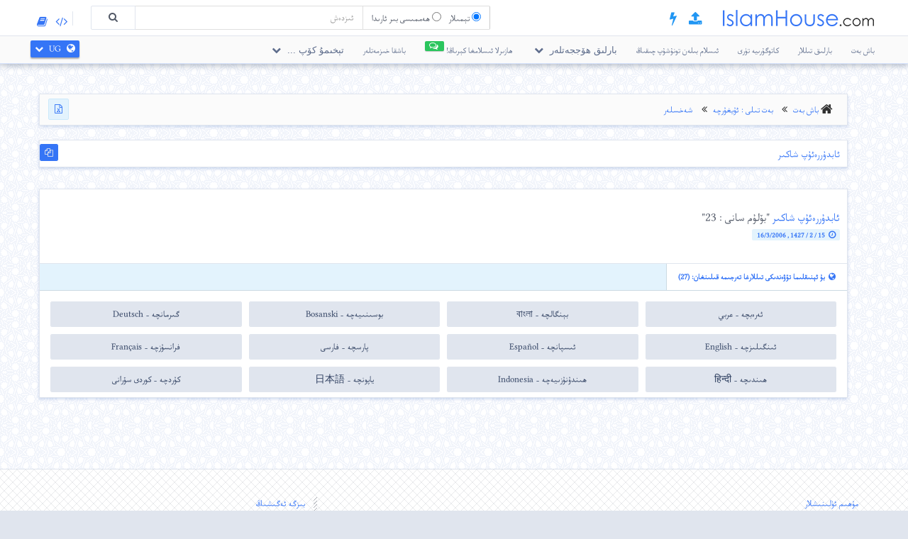

--- FILE ---
content_type: text/html; charset=UTF-8
request_url: https://islamhouse.com/ug/author/7944
body_size: 8390
content:
<!DOCTYPE html> <html dir="rtl" lang="ug"> <head> <title>ئابدۇررەئۇپ شاكىر - شەخسلەر</title> <base href="/ug/"> <meta charset="UTF-8" /> <meta http-equiv="X-UA-Compatible" content="IE=edge"> <meta name="viewport" content="width=device-width, initial-scale=1"> <meta name="title" content="ئابدۇررەئۇپ شاكىر - شەخسلەر" /> <meta name="keywords" content="ئابدۇررەئۇپ, شاكىر, شەخسلەر" /> <meta name="headline" content="ئابدۇررەئۇپ شاكىر - شەخسلەر" /> <meta name="description" content="ئابدۇررەئۇپ شاكىر » شەخسلەر" /> <meta name="author" content="islamhouse.com"> <meta name='HandheldFriendly' content='true'> <meta name="robots" content="index,follow" /> <meta name="googlebot" content="index, follow" /> <meta name='identifier-URL' content='https://islamhouse.com'> <meta name='url' content='https://islamhouse.com'> <meta property="og:title" content="ئابدۇررەئۇپ شاكىر - شەخسلەر" /> <meta property="og:type" content="article" /> <meta property="og:url" content="https://islamhouse.com/ug/author/7944" /> <meta property="og:description" content="ئابدۇررەئۇپ شاكىر » شەخسلەر" /> <meta property="og:site_name" content="islamhouse.com" /> <meta property="og:image" content="https://islamhouse.com/logo_IslamHouse.jpg" /> <meta name="twitter:card" content="summary" /> <meta name="twitter:site" content="IslamHouse.com" /> <meta name="twitter:title" content="ئابدۇررەئۇپ شاكىر - شەخسلەر" /> <meta name="twitter:description" content="ئابدۇررەئۇپ شاكىر » شەخسلەر" /> <meta name="twitter:image" content="https://islamhouse.com/logo_IslamHouse.jpg" /> <meta name="twitter:url" content="https://islamhouse.com/ug/author/7944" /> <link rel="alternate" hreflang="ar" href="https://islamhouse.com/ar/author/7944/" /> <link rel="alternate" hreflang="bn" href="https://islamhouse.com/bn/author/7944/" /> <link rel="alternate" hreflang="bs" href="https://islamhouse.com/bs/author/7944/" /> <link rel="alternate" hreflang="de" href="https://islamhouse.com/de/author/7944/" /> <link rel="alternate" hreflang="en" href="https://islamhouse.com/en/author/7944/" /> <link rel="alternate" hreflang="es" href="https://islamhouse.com/es/author/7944/" /> <link rel="alternate" hreflang="fa" href="https://islamhouse.com/fa/author/7944/" /> <link rel="alternate" hreflang="fr" href="https://islamhouse.com/fr/author/7944/" /> <link rel="alternate" hreflang="hi" href="https://islamhouse.com/hi/author/7944/" /> <link rel="alternate" hreflang="id" href="https://islamhouse.com/id/author/7944/" /> <link rel="alternate" hreflang="ja" href="https://islamhouse.com/ja/author/7944/" /> <link rel="alternate" hreflang="ku" href="https://islamhouse.com/ku/author/7944/" /> <link rel="alternate" hreflang="ml" href="https://islamhouse.com/ml/author/7944/" /> <link rel="alternate" hreflang="ne" href="https://islamhouse.com/ne/author/7944/" /> <link rel="alternate" hreflang="nl" href="https://islamhouse.com/nl/author/7944/" /> <link rel="alternate" hreflang="ru" href="https://islamhouse.com/ru/author/7944/" /> <link rel="alternate" hreflang="sq" href="https://islamhouse.com/sq/author/7944/" /> <link rel="alternate" hreflang="te" href="https://islamhouse.com/te/author/7944/" /> <link rel="alternate" hreflang="tg" href="https://islamhouse.com/tg/author/7944/" /> <link rel="alternate" hreflang="th" href="https://islamhouse.com/th/author/7944/" /> <link rel="alternate" hreflang="tl" href="https://islamhouse.com/tl/author/7944/" /> <link rel="alternate" hreflang="tr" href="https://islamhouse.com/tr/author/7944/" /> <link rel="alternate" hreflang="ug" href="https://islamhouse.com/ug/author/7944/" /> <link rel="alternate" hreflang="ur" href="https://islamhouse.com/ur/author/7944/" /> <link rel="alternate" hreflang="uz" href="https://islamhouse.com/uz/author/7944/" /> <link rel="alternate" hreflang="vi" href="https://islamhouse.com/vi/author/7944/" /> <link rel="alternate" hreflang="zh" href="https://islamhouse.com/zh/author/7944/" /> <link rel="canonical" href="https://islamhouse.com/ug/author/7944/"> <link rel="alternate" href="https://islamhouse.com/RSS/IslamHouse-all-UG-UG.xml" type="application/rss+xml" title="بارلىق ھۆججەتلەر - ئۇيغۇرچە"> <meta http-equiv="X-UA-Compatible" content="IE=edge,chrome=1"> <meta name="robots" content="index, follow"> <meta name="googlebot" content="index, follow"> <meta name="bingbot" content="index, follow"> <meta name="csrf-token" content="vcEgyZayZ6C4GPdMRiut4HgUZIepjTVy2nfOciek"> <link rel="apple-touch-icon-precomposed" sizes="144x144" href="https://islamhouse.com/assets/images/apple-touch-icon-114-precomposed.png" /> <link rel="apple-touch-icon-precomposed" sizes="114x114" href="https://islamhouse.com/assets/images/apple-touch-icon-144-precomposed.png" /> <link rel="apple-touch-icon-precomposed" sizes="72x72" href="https://islamhouse.com/assets/images/apple-touch-icon-72-precomposed.png" /> <link rel="apple-touch-icon-precomposed" href="https://islamhouse.com/assets/images/apple-touch-icon-57-precomposed.png" /> <link rel="shortcut icon" href="https://islamhouse.com/assets/images/favicon.png" /> <meta name="apple-iphone-app" content="app-id=1561769281"> <meta name="google-play-app" content="app-id=com.quranenc.app"> <link rel="stylesheet" href="https://islamhouse.com/assets/cache/css/assets-e8ed338cf2ab2ba26f3a41f60f97259a.css" /> <style> .line-btn { margin-top: -27px; height: 30px; } </style> <script src="https://islamhouse.com/assets/js/lib/modernizr.js"></script> <script type="text/javascript"> var CSRF = "vcEgyZayZ6C4GPdMRiut4HgUZIepjTVy2nfOciek"; var FLANG = "ug" ; </script> <script>(function(w,d,s,l,i){w[l]=w[l]||[];w[l].push({'gtm.start': new Date().getTime(),event:'gtm.js'});var f=d.getElementsByTagName(s)[0], j=d.createElement(s),dl=l!='dataLayer'?'&l='+l:'';j.async=true;j.src= 'https://www.googletagmanager.com/gtm.js?id='+i+dl;f.parentNode.insertBefore(j,f); })(window,document,'script','dataLayer','GTM-MNL3BVL');</script> <script data-cfasync="false" nonce="a9d28235-25f7-451a-996e-1344ae753ed9">try{(function(w,d){!function(j,k,l,m){if(j.zaraz)console.error("zaraz is loaded twice");else{j[l]=j[l]||{};j[l].executed=[];j.zaraz={deferred:[],listeners:[]};j.zaraz._v="5874";j.zaraz._n="a9d28235-25f7-451a-996e-1344ae753ed9";j.zaraz.q=[];j.zaraz._f=function(n){return async function(){var o=Array.prototype.slice.call(arguments);j.zaraz.q.push({m:n,a:o})}};for(const p of["track","set","debug"])j.zaraz[p]=j.zaraz._f(p);j.zaraz.init=()=>{var q=k.getElementsByTagName(m)[0],r=k.createElement(m),s=k.getElementsByTagName("title")[0];s&&(j[l].t=k.getElementsByTagName("title")[0].text);j[l].x=Math.random();j[l].w=j.screen.width;j[l].h=j.screen.height;j[l].j=j.innerHeight;j[l].e=j.innerWidth;j[l].l=j.location.href;j[l].r=k.referrer;j[l].k=j.screen.colorDepth;j[l].n=k.characterSet;j[l].o=(new Date).getTimezoneOffset();if(j.dataLayer)for(const t of Object.entries(Object.entries(dataLayer).reduce((u,v)=>({...u[1],...v[1]}),{})))zaraz.set(t[0],t[1],{scope:"page"});j[l].q=[];for(;j.zaraz.q.length;){const w=j.zaraz.q.shift();j[l].q.push(w)}r.defer=!0;for(const x of[localStorage,sessionStorage])Object.keys(x||{}).filter(z=>z.startsWith("_zaraz_")).forEach(y=>{try{j[l]["z_"+y.slice(7)]=JSON.parse(x.getItem(y))}catch{j[l]["z_"+y.slice(7)]=x.getItem(y)}});r.referrerPolicy="origin";r.src="/cdn-cgi/zaraz/s.js?z="+btoa(encodeURIComponent(JSON.stringify(j[l])));q.parentNode.insertBefore(r,q)};["complete","interactive"].includes(k.readyState)?zaraz.init():j.addEventListener("DOMContentLoaded",zaraz.init)}}(w,d,"zarazData","script");window.zaraz._p=async d$=>new Promise(ea=>{if(d$){d$.e&&d$.e.forEach(eb=>{try{const ec=d.querySelector("script[nonce]"),ed=ec?.nonce||ec?.getAttribute("nonce"),ee=d.createElement("script");ed&&(ee.nonce=ed);ee.innerHTML=eb;ee.onload=()=>{d.head.removeChild(ee)};d.head.appendChild(ee)}catch(ef){console.error(`Error executing script: ${eb}\n`,ef)}});Promise.allSettled((d$.f||[]).map(eg=>fetch(eg[0],eg[1])))}ea()});zaraz._p({"e":["(function(w,d){})(window,document)"]});})(window,document)}catch(e){throw fetch("/cdn-cgi/zaraz/t"),e;};</script></head> <body class="rtl ug-lang-font "> <noscript><iframe src="https://www.googletagmanager.com/ns.html?id=GTM-MNL3BVL" height="0" width="0" style="display:none;visibility:hidden"></iframe></noscript> <section id="wrapper"> <header id="mainHeader" class="navbar navbar-default navbar-fixed-top" > <div class="container"> <div class="navbar-header"> <button type="button" class="nav-toggle" data-breakpoint="1100" data-toggle="bsPushNav" data-target="#mainNav #socialList #langList"> <i class="fa fa-bars"></i> </button> <button type="button" class="navbar-toggle no-border" data-toggle="collapse" data-target=".search-box-container" style="margin-right:0px;margin-left:0px"><i class="fa fa-search strong" style="color:#2196f3"></i></button> <button type="button" class="navbar-toggle no-border" data-toggle="modal" data-target="#languagesModal" style="margin-right:0px;margin-left:0px"><i class="fa fa-globe strong" style="color:#2196f3"></i></button> <a href="https://islamhouse.com/ug" class="navbar-brand"> <h2 class="logo">Islamhouse.com</h2> </a> <a href="https://islamhouse.com/add/" style="color:#2196f3;font-size: 20px;margin-top: 12px;display: inline-block;margin-inline-start: 12px;"><span class="fa fa-upload"></span></a> <a href="https://islamhouse.com/lite/" style="color:#2196f3;font-size: 20px;margin-top: 12px;display: inline-block;margin-inline-start: 14px;"><span class="fa fa-bolt"></span></a> </div> <div class="hidden-xs hidden-sm navbar-right margin-top"> <div id="socialList" class="social"> <ul class="list-unstyled list-inline"> <li class="hidden-lg"><a href="https://play.google.com/store/apps/details?id=com.islamhouse"><span class="fa fa-download"></span> <span class="fa fa-android"></span> Android</a></li> <li class="hidden-lg"><a href="https://apps.apple.com/app/id1108360407"><span class="fa fa-download"></span> <span class="fa fa-apple"></span> iOS</a></li> <li class="hidden-lg"><a href="https://islamhouse.com/get-app/windows.php"><span class="fa fa-download"></span> <span class="fa fa-windows"></span> Windows</a></li> <li><a href="https://documenter.getpostman.com/view/7929737/TzkyMfPc" target="_blank"><i class="fa fa-code"></i> <span class="hidden-lg">API</span></a></li> <li><a href="https://islamhouse.com/read/" target="_blank"><i class="fa fa-book"></i> <span class="hidden-lg">HTML</span></a></li> <li class="hidden-lg"><a href="https://quranenc.com/" target="_blank">QuranEnc.com</a></li> <li class="hidden-lg"><a href="https://hadeethenc.com/" target="_blank">HadeethEnc.com</a></li> </ul> </div> </div> <section class="search-box-container navbar-right collapse navbar-collapse"> <form action="" id="searchBox" class="form-horizontal search-box hidden" autocomplete="off"> <div class="input-group"> <span class="input-group-addon"> <span class="btn btn-xs btn-transparent cancel-btn visible-xs" data-toggle="collapse" data-target=".search-box-container"><i class="fa fa-long-arrow-left"></i></span> <div class="dropdown-hovered"> <span class="dropdown-hovered-button visible-xs">تۈرى<i class="fa fa-caret-down icon-pos-right"></i></span> <div class="dropdown-hovered-body"> <span class="input-container"> <input type="radio" id="titles" value="titles" name="search-type" checked> <label for="titles">تېمىلار</label> </span> <span class="input-container"> <input onclick="loadCSE()" type="radio" id="google" value="google" name="search-type"> <label for="google">ھەممىسى بىر ئارىدا</label> </span> </div> </div> </span> <input id="searchInput" type="text" class="form-control" value="" placeholder="ئىزدەش"> <div class="input-group-btn"> <button class="btn btn-wide bg-default-alt" type="submit"><i class="fa fa-search"></i></button> </div> </div> </form> <div id="googleSearch" class="search-box hidden"> <div class="input-group"> <div class="form-control"> <script> var cse_loaded = false; function loadCSE() { if (cse_loaded) { return; } cse_loaded = true; var cx = '000751307760119421169:-nr8lj0fzkm'; var gcse = document.createElement('script'); gcse.type = 'text/javascript'; gcse.async = true; gcse.src = 'https://cse.google.com/cse.js?cx=' + cx; var s = document.getElementsByTagName('script')[0]; s.parentNode.insertBefore(gcse, s); } </script> <gcse:search></gcse:search> </div> </div> </div> <div class="search-autocomplete"> <div class="spinner"> <div class="double-bounce1"></div> <div class="double-bounce2"></div> </div> <div class="autocomplete-body"> <ul class="nav"></ul> </div> </div> </section> </div> <nav class="navigation hidden-xs hidden-sm" id="navigation"> <div class="container"> <ul id="mainNav" class="main-nav navbar-left"> <li class=""> <a href="https://islamhouse.com/ug/main">باش بەت</a> </li> <li class=""> <a href="https://islamhouse.com/ug">بارلىق تىللار</a> </li> <li class=""> <a href="https://islamhouse.com/ug/category/397053/showall/showall/1"> كاتوگۇرىيە تۈرى </a> </li> <li> <a href="https://islamhouse.com/ug/category/768/showall/showall/1"> ئىسلام بىلەن تونۇشۇپ چىقىڭ </a> </li> <li class=""> <div class="dropdown"> <a href="" data-toggle="dropdown" class="dropdown-toggle"> بارلىق ھۆججەتلەر <i class="fa fa-chevron-down icon-pos-right"></i> </a> <div class="dropdown-menu"> <ul class="nav"> <li> <a href="https://islamhouse.com/ug/showall/ug/1" > <i class="fa fa-folder-open"></i> بارلىق ھۆججەتلەر </a> </li> <li> <a href="https://islamhouse.com/ug/books/ug/1" > <i class="fa fa-clipboard"></i> كىتابلار </a> </li> <li> <a href="https://islamhouse.com/ug/articles/ug/1" > <i class="fa fa-files-o"></i> ماقالىلار </a> </li> <li> <a href="https://islamhouse.com/ug/fatwa/ug/1" > <i class="fa fa-files-o"></i> پەتىۋالار </a> </li> <li> <a href="https://islamhouse.com/ug/videos/ug/1" > <i class="fa fa-film"></i> سىن ئالغۇلار </a> </li> <li> <a href="https://islamhouse.com/ug/audios/ug/1" > <i class="fa fa-headphones"></i> ئاۋازلىق ئەسەرلەر </a> </li> <li> <a href="https://islamhouse.com/ug/poster/ug/1" > <i class="fa fa-picture-o"></i> ئىلان لايىھەسى </a> </li> <li> <a href="https://islamhouse.com/ug/favorites/ug/1" > <i class="fa fa-link"></i> تاللانغان تور بېكەتلىرى </a> </li> <li> <a href="https://islamhouse.com/ug/programsv/ug/1" > <i class="fa fa-desktop"></i> كومپىيۇتۇر پروگراممىلىرى </a> </li> </ul> </div> </div> </li> <li> <a href="https://islamhouse.com/ug/chat/"><span class="link-label success"><i class="fa fa-comments-o icon-pos-left icon-pos-right"></i></span>ھازىرلا ئىسلامغا كېرىڭ!</a> </li> <li> <a href="https://services.islamhouse.com/" class=""> باشقا خىزمەتلەر </a> </li> <li class=""> <div class="dropdown"> <a href="" data-toggle="dropdown" class="dropdown-toggle"> تېخىمۇ كۆپ ... <i class="fa fa-chevron-down icon-pos-right"></i> </a> <div class="dropdown-menu"> <ul class="nav"> <li class=""> <a href="https://islamhouse.com/ug/authors/showall/countdesc/ug/1"> شەخسلەر </a> </li> <li class=""> <a href="https://islamhouse.com/ug/sources/showall/countdesc/ug/1"> مەنبە </a> </li> <li class="hidden-xs hidden-sm hidden-md"><a href="https://islamhouse.com/get-app/windows.php"><span class="fa fa-download"></span> <span class="fa fa-windows"></span> Windows version</a></li> <li class="hidden-xs hidden-sm hidden-md"><a href="https://play.google.com/store/apps/details?id=com.islamhouse"><span class="fa fa-download"></span> <span class="fa fa-android"></span> Android version</a></li> <li class="hidden-xs hidden-sm hidden-md"><a href="https://apps.apple.com/app/id1108360407"><span class="fa fa-download"></span> <span class="fa fa-apple"></span> iPhone version</a></li> <li class="hidden-xs hidden-sm hidden-md"> <a href="https://quranenc.com/" target="_blank"> QuranEnc.com </a> </li> <li class="hidden-xs hidden-sm hidden-md"> <a href="https://hadeethenc.com/" target="_blank"> HadeethEnc.com </a> </li> </ul> </div> </div> </li> </ul> <section id="langList" class="languages pull-right"> <a href="" data-toggle="modal" data-target="#languagesModal"> <i class="fa fa-globe icon-pos-left"></i> <span class="hidden-short-header">UG</span><span class="visible-short-header">ئۇيغۇرچە</span> <i class="fa fa-chevron-down icon-pos-right text-inverse icon-sm"></i> </a> </section> </div> </nav> <style type="text/css"> #linkScroll6,#linkScroll7,linkScroll8{ height:300px !important; } </style> </header> <main id="content" class="old-content"> <div id="waypointTrigger"><div id="waypointTriggerUp"></div></div> <div class="container" > <section class="margin-down"> <div class="container"> <div class="panel badge-md bg-default bordered"> <div class="row"> <div class="col-sm-9"> <ol class="breadcrumb nomargin" style="padding-top: 6px; padding-bottom: 6px;"> <li><a href="https://islamhouse.com/ug">باش بەت</a></li> <li><a href="https://islamhouse.com/ug/main">بەت تىلى : ئۇيغۇرچە</a></li> <li> <a href="https://islamhouse.com/ug/authors/showall/countdesc/ug/1">شەخسلەر</a> </li> </ol> </div> <div class="col-sm-3"> <div class="text-right"> <ul class="list-inline nopadding nomargin"> <li> <a target="_blank" rel="nofollow" href="https://islamhouse.com/ug/download-excel/author/7944/showall/showall" class="btn btn-info btn-sm" data-excel-download><span style="margin:0" class="fa fa-file-excel-o icon-left"></span></a> </li> </ul> </div> </div> </div> </div> <div class="panel"> <div class="row"> <div class="col-sm-7"> <a href="https://islamhouse.com/ug/author/7944/"><h1 class="panel-title padding text-primary">ئابدۇررەئۇپ شاكىر</h1></a> </div> <div class="col-sm-5"> <div class="margin-top-sm margin-right-sm text-right"> <button class="btn btn-xs btn-primary copy-text" data-clipboard-text="ئابدۇررەئۇپ شاكىر - 
 https://islamhouse.com/ug/author/7944/"> <i class="fa fa-files-o"></i> </button> </div> </div> </div> </div> </div> </section> <section class="clearfix plus-space"> <div class="container"> <ul class="media-list "> <li class="panel nopadding"> <div class="padding-up"> <div class="media margin-down icon-hover-lg more-padding"> <div class="media-body"> <div class="row"> <div class="col-sm-12"> <h3 class="media-heading margin-up text-primary text-center-xs text-overflow no-padding"> <a href="https://islamhouse.com/ug/author/7944/"> ئابدۇررەئۇپ شاكىر </a> <span class="text-default">&#34;بۆلۇم سانى : 23&#34;</span> </h3> <p class="text-center-xs"><time class="label label-md label-info block-inline icon-left"><i class="fa fa-clock-o icon-left"></i><strong>15 / 2 / 1427 , 16/3/2006</strong></time></p> </div> </div> </div> </div> </div> <div class="panel-footer bg-info nopadding"> <div role="tabpanel"> <ul class="nav nav-tabs flat-nav" role="tablist"> <li role="presentation" class="text-overflow active"><a href="#cardTranslation" aria-controls="cardTranslation" role="tab" data-toggle="tab"><i class="fa fa-globe icon-left"></i>بۇ ئېنىقلىما تۆۋەندىكى تىللارغا تەرجىمە قىلىنغان: (27)</a></li> </ul> <div id="translationScrollbar" class="scroll-container" style="height: 150px;"> <div class="tab-content bg-white full-height"> <div id="cardTranslation" class="bg-white tab-pane active" role="tabpanel"> <div class="padding"> <ul class="list-inline clearfix nomargin"> <li class="col-xs-6 col-sm-4 col-md-3 padding-sm" tooltip="ئەرەبچە - عربي"> <a href="https://islamhouse.com/ar/author/7944" class="btn btn-default padding-left padding-right full-width">ئەرەبچە - عربي</a> </li> <li class="col-xs-6 col-sm-4 col-md-3 padding-sm" tooltip="بېنگالچە - বাংলা"> <a href="https://islamhouse.com/bn/author/7944" class="btn btn-default padding-left padding-right full-width">بېنگالچە - বাংলা</a> </li> <li class="col-xs-6 col-sm-4 col-md-3 padding-sm" tooltip="بوسىنىيەچە - Bosanski"> <a href="https://islamhouse.com/bs/author/7944" class="btn btn-default padding-left padding-right full-width">بوسىنىيەچە - Bosanski</a> </li> <li class="col-xs-6 col-sm-4 col-md-3 padding-sm" tooltip="گىرمانچە - Deutsch"> <a href="https://islamhouse.com/de/author/7944" class="btn btn-default padding-left padding-right full-width">گىرمانچە - Deutsch</a> </li> <li class="col-xs-6 col-sm-4 col-md-3 padding-sm" tooltip="ئىنگىلىزچە - English"> <a href="https://islamhouse.com/en/author/7944" class="btn btn-default padding-left padding-right full-width">ئىنگىلىزچە - English</a> </li> <li class="col-xs-6 col-sm-4 col-md-3 padding-sm" tooltip="ئىسپانچە - Español"> <a href="https://islamhouse.com/es/author/7944" class="btn btn-default padding-left padding-right full-width">ئىسپانچە - Español</a> </li> <li class="col-xs-6 col-sm-4 col-md-3 padding-sm" tooltip="پارسچە - فارسی"> <a href="https://islamhouse.com/fa/author/7944" class="btn btn-default padding-left padding-right full-width">پارسچە - فارسی</a> </li> <li class="col-xs-6 col-sm-4 col-md-3 padding-sm" tooltip="فرانسۇزچە - Français"> <a href="https://islamhouse.com/fr/author/7944" class="btn btn-default padding-left padding-right full-width">فرانسۇزچە - Français</a> </li> <li class="col-xs-6 col-sm-4 col-md-3 padding-sm" tooltip="ھىندىچە - हिन्दी"> <a href="https://islamhouse.com/hi/author/7944" class="btn btn-default padding-left padding-right full-width">ھىندىچە - हिन्दी</a> </li> <li class="col-xs-6 col-sm-4 col-md-3 padding-sm" tooltip="ھىندۇنۇزىيەچە - Indonesia"> <a href="https://islamhouse.com/id/author/7944" class="btn btn-default padding-left padding-right full-width">ھىندۇنۇزىيەچە - Indonesia</a> </li> <li class="col-xs-6 col-sm-4 col-md-3 padding-sm" tooltip="ياپونچە - 日本語"> <a href="https://islamhouse.com/ja/author/7944" class="btn btn-default padding-left padding-right full-width">ياپونچە - 日本語</a> </li> <li class="col-xs-6 col-sm-4 col-md-3 padding-sm" tooltip="كۇردچە - كوردی سۆرانی"> <a href="https://islamhouse.com/ku/author/7944" class="btn btn-default padding-left padding-right full-width">كۇردچە - كوردی سۆرانی</a> </li> <li class="col-xs-6 col-sm-4 col-md-3 padding-sm" tooltip="ماليامچە - മലയാളം"> <a href="https://islamhouse.com/ml/author/7944" class="btn btn-default padding-left padding-right full-width">ماليامچە - മലയാളം</a> </li> <li class="col-xs-6 col-sm-4 col-md-3 padding-sm" tooltip="نىپالچە - नेपाली"> <a href="https://islamhouse.com/ne/author/7944" class="btn btn-default padding-left padding-right full-width">نىپالچە - नेपाली</a> </li> <li class="col-xs-6 col-sm-4 col-md-3 padding-sm" tooltip="گوللاندىيچە - Nederlands"> <a href="https://islamhouse.com/nl/author/7944" class="btn btn-default padding-left padding-right full-width">گوللاندىيچە - Nederlands</a> </li> <li class="col-xs-6 col-sm-4 col-md-3 padding-sm" tooltip="رۇسچە - Русский"> <a href="https://islamhouse.com/ru/author/7944" class="btn btn-default padding-left padding-right full-width">رۇسچە - Русский</a> </li> <li class="col-xs-6 col-sm-4 col-md-3 padding-sm" tooltip="ئالبانچە - Shqip"> <a href="https://islamhouse.com/sq/author/7944" class="btn btn-default padding-left padding-right full-width">ئالبانچە - Shqip</a> </li> <li class="col-xs-6 col-sm-4 col-md-3 padding-sm" tooltip="تېلوگوچە - తెలుగు"> <a href="https://islamhouse.com/te/author/7944" class="btn btn-default padding-left padding-right full-width">تېلوگوچە - తెలుగు</a> </li> <li class="col-xs-6 col-sm-4 col-md-3 padding-sm" tooltip="تاجىكچە - Тоҷикӣ"> <a href="https://islamhouse.com/tg/author/7944" class="btn btn-default padding-left padding-right full-width">تاجىكچە - Тоҷикӣ</a> </li> <li class="col-xs-6 col-sm-4 col-md-3 padding-sm" tooltip="تايلاندچە - ไทย"> <a href="https://islamhouse.com/th/author/7944" class="btn btn-default padding-left padding-right full-width">تايلاندچە - ไทย</a> </li> <li class="col-xs-6 col-sm-4 col-md-3 padding-sm" tooltip="فىلىپىنچە - Tagalog"> <a href="https://islamhouse.com/tl/author/7944" class="btn btn-default padding-left padding-right full-width">فىلىپىنچە - Tagalog</a> </li> <li class="col-xs-6 col-sm-4 col-md-3 padding-sm" tooltip="تۈركچە - Türkçe"> <a href="https://islamhouse.com/tr/author/7944" class="btn btn-default padding-left padding-right full-width">تۈركچە - Türkçe</a> </li> <li class="col-xs-6 col-sm-4 col-md-3 padding-sm" tooltip="ئۇيغۇرچە - ئۇيغۇرچە"> <a href="https://islamhouse.com/ug/author/7944" class="btn btn-default padding-left padding-right full-width">ئۇيغۇرچە - ئۇيغۇرچە</a> </li> <li class="col-xs-6 col-sm-4 col-md-3 padding-sm" tooltip="ئوردۇچە - اردو"> <a href="https://islamhouse.com/ur/author/7944" class="btn btn-default padding-left padding-right full-width">ئوردۇچە - اردو</a> </li> <li class="col-xs-6 col-sm-4 col-md-3 padding-sm" tooltip="ئۆزبېكچە - Ўзбек тили"> <a href="https://islamhouse.com/uz/author/7944" class="btn btn-default padding-left padding-right full-width">ئۆزبېكچە - Ўзбек тили</a> </li> <li class="col-xs-6 col-sm-4 col-md-3 padding-sm" tooltip="ۋېيتنامچە - Việt Nam"> <a href="https://islamhouse.com/vi/author/7944" class="btn btn-default padding-left padding-right full-width">ۋېيتنامچە - Việt Nam</a> </li> <li class="col-xs-6 col-sm-4 col-md-3 padding-sm" tooltip="خەنزۇچە - 中文"> <a href="https://islamhouse.com/zh/author/7944" class="btn btn-default padding-left padding-right full-width">خەنزۇچە - 中文</a> </li> </ul> </div> </div> <div id="full_description" class="bg-white tab-pane " role="tabpanel"> <div class="padding"> <div class="lead text-inverse full-description text-center"></div> </div> </div> <div id="attachments" class="bg-white tab-pane "role="tabpanel"> <div class="padding"> <ul class="list-unstyled list-striped icon-hover list-bordered nomargin"> </ul> </div> </div> </div> </div> </div> </div> </li> </ul> </div> </section> <section class="plus-space"> <div class="container"> <div class="row"> </div> </div> </section> </div> </main> <footer id="mainFooter" class="footer"> <div class="footer-content"> <div class="container"> <div class="row equal-cols-row"> <div class="col-md-8 equal-cols"> <div id="sitemap" class="footer-list"> <div class="footer-list-heading"> <h3 class="title">مۇھىم ئۈلىنىشلار</h3> </div> <div class="footer-list-body"> <ul> <li><a href="https://islamhouse.com/read/ug">قاريء محتوى دار الإسلام</a></li> <li><a href="https://kids.islamenc.com/">ما لا يسع أطفال المسلمين جهله</a></li> <li><a href="https://saadi.islamenc.com/">تفسير السعدي</a></li> <li><a href="https://riyadh.islamenc.com/">رياض الصالحين</a></li> <li><a href="https://islamhouse.com/ug/tawasal">بىز بىلەن ئالاقە قىلىڭ</a></li> <li><a href="https://quranenc.com/ug/home" target="_blank">قۇرئان كەرىم ئىنىسكىلوپىدىيىسى</a></li> </ul> <hr class="separator hr-bordered horizontal"> </div> </div> </div> <div class="col-md-4 equal-cols"> <div id="socialFollowList" class="footer-list"> <div class="footer-list-heading"> <h3 class="title">بىزگە ئەگىشىڭ</h3> </div> </div> <div id="subscribeList" class="footer-list"> <div class="footer-list-body"> <div class="subscribe-btn-container text-center"><a href="https://islamhouse.com/ug/subscribe" class="btn btn-transparent btn-primary btn-wide">ئېلخەت ئادرىسى تىزىملىكىمىزگە قوشۇلۇڭ</a></div> <div class="social-links text-center"> <ul class="list-inline"> <li> <a href="https://r.islamhouse.com/ih/ug/fb" target="_blank" title="Facebook" class="btn btn-social" style="margin: 5px; padding: 12px 10px; font-size: 20px;"> <i class="fa fa-facebook"></i> </a> </li> <li> <a href="https://r.islamhouse.com/ih/ug/x" target="_blank" title="X" class="btn btn-social" style="margin: 5px; padding: 12px 10px; font-size: 20px;"> <i class="fa fa-twitter"></i> </a> </li> <li> <a href="https://r.islamhouse.com/ih/ug/wa" target="_blank" title="WhatsApp" class="btn btn-social" style="margin: 5px; padding: 12px 10px; font-size: 20px;"> <i class="fa fa-whatsapp"></i> </a> </li> <li> <a href="https://r.islamhouse.com/ih/ug/t" target="_blank" title="Telegram" class="btn btn-social" style="margin: 5px; padding: 12px 10px; font-size: 20px;"> <i class="fa fa-telegram"></i> </a> </li> </ul> <div class="clearfix" style="margin-top: -20px"> <a href="https://r.islamhouse.com/ih/ug/g" target="_blank" title="GitHub" class="btn btn-social"> <img style="width:30px; vertical-align: middle;" src="https://islamhouse.com/assets/images/github-brands-solid.svg"> <b>github.com/IslamHouse-API</b> </a> </div> </div> </div> </div> </div> </div> </div> </div> <div class="footer-copyrights"> <div class="container"> <p>&copy; تور بېكىتى IslamHouse.com</p> </div> </div> </footer> <div id="languagesModal" class="modal modal-large fade"> <div class="modal-dialog"> <div class="modal-content"> <header class="modal-header bg-primary"> <button class="close" type="button" data-dismiss="modal"><span aria-hidden="true">&times;</span></button> <h4 class="modal-title text-left">زىيارەت قىلماقچى بولغان تىلنى تاللاڭ</h4> </header> <div id="languagesModelScrollBar" class="scroll-container" style="height: 400px;"> <div class="modal-body"> <div class="display-table full-height language_model_spinner"> <div class="align-middle"> <div class="spinner align-center"> <div class="double-bounce1"></div> <div class="double-bounce2"></div> </div> </div> </div> <ul class="list-unstyled lang-list margin-up text-left language_model_ul"></ul> </div> </div> </div> </div> </div> </section> <div id="follow-modal" class="modal fade in" tabindex="-1" role="dialog" aria-labelledby="myLargeModalLabel" aria-hidden="true"> <div class="modal-dialog modal-lg"> <div class="modal-content"> <div class="modal-header"> <button type="button" class="close" data-dismiss="modal" aria-label="Close"><span aria-hidden="true">×</span></button> <h4 class="modal-title" id="myLargeModalLabel"><b>بىزگە ئەگىشىڭ</b></h4> </div> <div class="modal-body"> <ul id="follow-modal-ul" class="list-inline text-center nomargin nopadding"></ul> <div class="subscribe-btn-container"> <div class="text-center" style="margin-top:15px"> <a target="_blank" href="https://islamhouse.com/ug/subscribe" class="btn btn-transparent btn-primary btn-wide">ئېلخەت ئادرىسى تىزىملىكىمىزگە قوشۇلۇڭ</a></div> </div> </div> <div class="modal-footer"> <button type="button" class="btn btn-default" data-dismiss="modal">إغلاق</button> </div> </div> </div> </div> <script src="https://islamhouse.com/assets/cache/js/assets-b51a71fe16db0326a98f4885b7513238.js"></script> <script> var btn = $('.copy-text'), clipboard = new Clipboard('.copy-text'); clipboard.on('success', function(e) { btn.attr('data-toggle', 'tooltip'); btn.attr('title', 'بۇ سەھىپە كومپىتۇرۇڭىزغا مۇۋەپپىقىيەتلىك نۇسخىلاندى...خالىغانچە قوللىنالىشىڭىز مۇمكىن.! ✅'); btn.tooltip('show'); btn.mouseleave(function(){ btn.tooltip('destroy'); }); e.clearSelection(); }); </script> <script type="text/javascript"> if(false && (navigator.userAgent.toLocaleLowerCase().indexOf("iphone") != -1 || navigator.userAgent.toLocaleLowerCase().indexOf("android") != -1)){ new SmartBanner({ daysHidden: 1, daysReminder: 90, title: '', author: 'Noble Quran - القرآن الكريم', button: 'Get App', store: { ios: 'Free', android: 'Free', }, price: { ios: 'iPhone, iPad', android: 'Android', windows: '' } , theme: 'ios' ,icon: 'https://quranenc.com/assets/images/og_new_logo.png' /*, force: 'ios' // Uncomment for platform emulation */ }); } </script> <style type="text/css"> .smartbanner{ margin-top:-29px; } </style> <script>(function(){function c(){var b=a.contentDocument||a.contentWindow.document;if(b){var d=b.createElement('script');d.innerHTML="window.__CF$cv$params={r:'9bfd743a8a476195',t:'MTc2ODczMjYxNC4wMDAwMDA='};var a=document.createElement('script');a.nonce='';a.src='/cdn-cgi/challenge-platform/scripts/jsd/main.js';document.getElementsByTagName('head')[0].appendChild(a);";b.getElementsByTagName('head')[0].appendChild(d)}}if(document.body){var a=document.createElement('iframe');a.height=1;a.width=1;a.style.position='absolute';a.style.top=0;a.style.left=0;a.style.border='none';a.style.visibility='hidden';document.body.appendChild(a);if('loading'!==document.readyState)c();else if(window.addEventListener)document.addEventListener('DOMContentLoaded',c);else{var e=document.onreadystatechange||function(){};document.onreadystatechange=function(b){e(b);'loading'!==document.readyState&&(document.onreadystatechange=e,c())}}}})();</script><script defer src="https://static.cloudflareinsights.com/beacon.min.js/vcd15cbe7772f49c399c6a5babf22c1241717689176015" integrity="sha512-ZpsOmlRQV6y907TI0dKBHq9Md29nnaEIPlkf84rnaERnq6zvWvPUqr2ft8M1aS28oN72PdrCzSjY4U6VaAw1EQ==" data-cf-beacon='{"rayId":"9bfd743a8a476195","version":"2025.9.1","serverTiming":{"name":{"cfExtPri":true,"cfEdge":true,"cfOrigin":true,"cfL4":true,"cfSpeedBrain":true,"cfCacheStatus":true}},"token":"67a7990d0a6448aebff5192cfc9d43e6","b":1}' crossorigin="anonymous"></script>
</body> </html>

--- FILE ---
content_type: text/css
request_url: https://islamhouse.com/assets/cache/css/assets-e8ed338cf2ab2ba26f3a41f60f97259a.css
body_size: 31251
content:
 @font-face{font-family:'FontAwesome';src:url('../fonts/fontawesome-webfont.eot?v=4.7.0');src:url('../fonts/fontawesome-webfont.eot?#iefix&v=4.7.0') format('embedded-opentype'),url('../fonts/fontawesome-webfont.woff2?v=4.7.0') format('woff2'),url('../fonts/fontawesome-webfont.woff?v=4.7.0') format('woff'),url('../fonts/fontawesome-webfont.ttf?v=4.7.0') format('truetype'),url('../fonts/fontawesome-webfont.svg?v=4.7.0#fontawesomeregular') format('svg');font-weight:normal;font-style:normal}.fa{display:inline-block;font:normal normal normal 14px/1 FontAwesome;font-size:inherit;text-rendering:auto;-webkit-font-smoothing:antialiased;-moz-osx-font-smoothing:grayscale}.pull-right{float:right}.pull-left{float:left}.fa.pull-left{margin-right:.3em}.fa.pull-right{margin-left:.3em}@-webkit-keyframes fa-spin{0%{-webkit-transform:rotate(0deg);transform:rotate(0deg)}100%{-webkit-transform:rotate(359deg);transform:rotate(359deg)}}@keyframes fa-spin{0%{-webkit-transform:rotate(0deg);transform:rotate(0deg)}100%{-webkit-transform:rotate(359deg);transform:rotate(359deg)}}.fa-search:before{content:"\f002"}.fa-star:before{content:"\f005"}.fa-user:before{content:"\f007"}.fa-film:before{content:"\f008"}.fa-th:before{content:"\f00a"}.fa-th-list:before{content:"\f00b"}.fa-check:before{content:"\f00c"}.fa-clock-o:before{content:"\f017"}.fa-download:before{content:"\f019"}.fa-headphones:before{content:"\f025"}.fa-book:before{content:"\f02d"}.fa-list:before{content:"\f03a"}.fa-picture-o:before{content:"\f03e"}.fa-share:before{content:"\f064"}.fa-plus:before{content:"\f067"}.fa-minus:before{content:"\f068"}.fa-eye:before{content:"\f06e"}.fa-exclamation-triangle:before{content:"\f071"}.fa-chevron-up:before{content:"\f077"}.fa-chevron-down:before{content:"\f078"}.fa-folder-open:before{content:"\f07c"}.fa-thumbs-o-up:before{content:"\f087"}.fa-thumbs-o-down:before{content:"\f088"}.fa-sign-out:before{content:"\f08b"}.fa-external-link:before{content:"\f08e"}.fa-upload:before{content:"\f093"}.fa-twitter:before{content:"\f099"}.fa-facebook:before{content:"\f09a"}.fa-rss:before{content:"\f09e"}.fa-bullhorn:before{content:"\f0a1"}.fa-globe:before{content:"\f0ac"}.fa-link:before{content:"\f0c1"}.fa-files-o:before{content:"\f0c5"}.fa-paperclip:before{content:"\f0c6"}.fa-floppy-o:before{content:"\f0c7"}.fa-bars:before{content:"\f0c9"}.fa-caret-down:before{content:"\f0d7"}.fa-caret-right:before{content:"\f0da"}.fa-comments-o:before{content:"\f0e6"}.fa-bolt:before{content:"\f0e7"}.fa-clipboard:before{content:"\f0ea"}.fa-file-text-o:before{content:"\f0f6"}.fa-tablet:before{content:"\f10a"}.fa-mobile:before{content:"\f10b"}.fa-exclamation:before{content:"\f12a"}.fa-rss-square:before{content:"\f143"}.fa-file-text:before{content:"\f15c"}.fa-long-arrow-left:before{content:"\f177"}.fa-file-pdf-o:before{content:"\f1c1"}.fa-file-word-o:before{content:"\f1c2"}.fa-file-excel-o:before{content:"\f1c3"}.fa-whatsapp:before{content:"\f232"}.fa-telegram:before{content:"\f2c6"} .fa-code:before {content: "\f121";}.fa-android:before {content: "\f17b";}.fa-apple:before {content: "\f179";}.fa-windows:before {content: "\f17a";}.alert-warning{background-color: #efe6b9 !important;border-color: #efe6b9 !important;color: #392d18 !important;}.alert-danger,.alert-error{background-color: #d4a4a4 !important;border-color: #d4a4a4 !important;color: #471d1d !important;} .sr-only{position:absolute;width:1px;height:1px;padding:0;margin:-1px;overflow:hidden;clip:rect(0, 0, 0, 0);border:0}@-webkit-keyframes fadeOut{0%{opacity:1}100%{opacity:0}}@keyframes fadeOut{0%{opacity:1}100%{opacity:0}}body,figure{margin:0}.ps-container{-ms-touch-action:none;overflow:hidden!important}.ps-container.ps-active-y>.ps-scrollbar-y-rail{display:block}.ps-container>.ps-scrollbar-x-rail{display:none;position:absolute;-webkit-border-radius:4px;-moz-border-radius:4px;-ms-border-radius:4px;border-radius:4px;opacity:0;-webkit-transition:background-color .2s linear,opacity .2s linear;-moz-transition:background-color .2s linear,opacity .2s linear;-o-transition:background-color .2s linear,opacity .2s linear;transition:background-color .2s linear,opacity .2s linear;bottom:3px;height:8px}.ps-container>.ps-scrollbar-x-rail>.ps-scrollbar-x,.ps-container>.ps-scrollbar-y-rail{-webkit-border-radius:4px;-moz-border-radius:4px;-ms-border-radius:4px;position:absolute}.ps-container>.ps-scrollbar-x-rail>.ps-scrollbar-x{background-color:#aaa;border-radius:4px;-webkit-transition:background-color .2s linear;-moz-transition:background-color .2s linear;-o-transition:background-color .2s linear;transition:background-color .2s linear;bottom:0;height:8px}.ps-container>.ps-scrollbar-y-rail{display:none;border-radius:4px;opacity:0;-webkit-transition:background-color .2s linear,opacity .2s linear;-moz-transition:background-color .2s linear,opacity .2s linear;-o-transition:background-color .2s linear,opacity .2s linear;transition:background-color .2s linear,opacity .2s linear;right:3px;width:8px}.ps-container>.ps-scrollbar-y-rail>.ps-scrollbar-y{position:absolute;background-color:#aaa;-webkit-border-radius:4px;-moz-border-radius:4px;-ms-border-radius:4px;border-radius:4px;-webkit-transition:background-color .2s linear;-moz-transition:background-color .2s linear;-o-transition:background-color .2s linear;transition:background-color .2s linear;right:0;width:8px}hr,img{border:0}.ps-container:hover>.ps-scrollbar-x-rail,.ps-container:hover>.ps-scrollbar-y-rail{opacity:.6}.ps-container:hover>.ps-scrollbar-x-rail:hover{background-color:#eee;opacity:.9}.ps-container:hover>.ps-scrollbar-x-rail:hover>.ps-scrollbar-x{background-color:#999}.ps-container:hover>.ps-scrollbar-y-rail:hover{background-color:#eee;opacity:.9}.ps-container:hover>.ps-scrollbar-y-rail:hover>.ps-scrollbar-y{background-color:#999}html{font-family:sans-serif;-webkit-text-size-adjust:100%;-ms-text-size-adjust:100%}article,aside,details,figcaption,figure,footer,header,main,menu,nav,section,summary{display:block}audio,canvas,progress,video{display:inline-block;vertical-align:baseline}audio:not([controls]){display:none;height:0}[hidden],template{display:none}a{background-color:transparent}a:active,a:hover{outline:0}b,strong{font-weight:700}h1{margin:.67em 0}mark{color:#000;background:#ff0}svg:not(:root){overflow:hidden}hr{height:0;-webkit-box-sizing:content-box;-moz-box-sizing:content-box;box-sizing:content-box}*,:after,:before,input[type=radio]{-webkit-box-sizing:border-box;-moz-box-sizing:border-box}pre,textarea{overflow:auto}code,pre,samp{font-size:1em}button,input,select,textarea{margin:0;font:inherit;color:inherit}address{font-style:normal}button{overflow:visible}button,select{text-transform:none}button,html input[type=button],input[type=reset],input[type=submit]{-webkit-appearance:button;cursor:pointer}button[disabled],html input[disabled]{cursor:default}button::-moz-focus-inner,input::-moz-focus-inner{padding:0;border:0}input[type=radio]{box-sizing:border-box;padding:0}input[type=search]::-webkit-search-cancel-button,input[type=search]::-webkit-search-decoration{-webkit-appearance:none}table{border-spacing:0;border-collapse:collapse}td,th{padding:0}@media print{img,pre,tr{page-break-inside:avoid}*,:after,:before{color:#000!important;text-shadow:none!important;background:0 0!important;-webkit-box-shadow:none!important;box-shadow:none!important}a,a:visited{text-decoration:underline}a[href]:after{content:" (" attr(href) ")"}pre{border:1px solid #999}thead{display:table-header-group}img{max-width:100%!important}h2,h3,p{orphans:3;widows:3}h2,h3{page-break-after:avoid}.navbar{display:none}.label{border:1px solid #000}.table{border-collapse:collapse!important}.table td,.table th{background-color:#fff!important}}.dropdown-menu,.modal-content{-webkit-background-clip:padding-box}.btn,.btn-default.active,.btn-default:active,.btn-info.active,.btn-info:active,.btn-primary.active,.btn-primary:active,.btn.active,.btn:active,.dropdown-menu>.disabled>a:focus,.dropdown-menu>.disabled>a:hover,.form-control,.navbar-toggle,.open>.dropdown-toggle.btn-default,.open>.dropdown-toggle.btn-info,.open>.dropdown-toggle.btn-primary{background-image:none}body{background-color:#fff}@font-face{font-family:'Glyphicons Halflings';src:url(../fonts/glyphicons-halflings-regular.eot);src:url(../fonts/glyphicons-halflings-regular.eot?#iefix) format('embedded-opentype'),url(../fonts/glyphicons-halflings-regular.woff2) format('woff2'),url(../fonts/glyphicons-halflings-regular.woff) format('woff'),url(../fonts/glyphicons-halflings-regular.ttf) format('truetype'),url(../fonts/glyphicons-halflings-regular.svg#glyphicons_halflingsregular) format('svg')}*,:after,:before{box-sizing:border-box}html{font-size:10px}body{font-family:"Helvetica Neue",Helvetica,Arial,sans-serif;font-size:14px;line-height:1.42857143;color:#333}button,input,select,textarea{font-family:inherit;font-size:inherit;line-height:inherit}a{color:#337ab7;text-decoration:none}a:focus,a:hover{color:#23527c;text-decoration:underline}a:focus{outline:dotted thin;outline:-webkit-focus-ring-color auto 5px;outline-offset:-2px}.img-responsive{display:block;max-width:100%;height:auto}hr{margin-top:20px;margin-bottom:20px;border-top:1px solid #eee}.sr-only{position:absolute;width:1px;height:1px;padding:0;margin:-1px;overflow:hidden;clip:rect(0,0,0,0);border:0}[role=button]{cursor:pointer}.h1,.h2,.h3,.h4,.h5,.h6,h1,h2,h3,h4,h5,h6{font-family:inherit;font-weight:500;line-height:1.1;color:inherit}.h1 .small,.h1 small,.h2 .small,.h2 small,.h3 .small,.h3 small,.h4 .small,.h4 small,.h5 .small,.h5 small,.h6 .small,.h6 small,h1 .small,h1 small,h2 .small,h2 small,h3 .small,h3 small,h4 .small,h4 small,h5 .small,h5 small,h6 .small,h6 small{font-weight:400;line-height:1;color:#777}.h1,.h2,.h3,h1,h2,h3{margin-top:20px;margin-bottom:10px}.h1 .small,.h1 small,.h2 .small,.h2 small,.h3 .small,.h3 small,h1 .small,h1 small,h2 .small,h2 small,h3 .small,h3 small{font-size:65%}.h4,.h5,.h6,h4,h5,h6{margin-top:10px;margin-bottom:10px}.h4 .small,.h4 small,.h5 .small,.h5 small,.h6 .small,.h6 small,h4 .small,h4 small,h5 .small,h5 small,h6 .small,h6 small{font-size:75%}.h1,h1{font-size:36px}.h2,h2{font-size:30px}.h3,h3{font-size:24px}.h4,h4{font-size:18px}.h5,h5{font-size:14px}.h6,h6{font-size:12px}p{margin:0 0 10px}.lead{margin-bottom:20px;font-size:16px;font-weight:300;line-height:1.4}dt,label{font-weight:700}address,dd,dt,pre{line-height:1.42857143}@media (min-width:768px){.lead{font-size:21px}}.small,small{font-size:85%}.mark,mark{padding:.2em;background-color:#fcf8e3}.list-inline,.list-unstyled{padding-left:0;list-style:none}.text-left{text-align:left}.text-right{text-align:right}.text-center{text-align:center}.text-primary{color:#337ab7}a.text-primary:focus,a.text-primary:hover{color:#286090}.text-success{color:#3c763d}a.text-success:focus,a.text-success:hover{color:#2b542c}.text-danger{color:#a94442}a.text-danger:focus,a.text-danger:hover{color:#843534}.bg-primary{color:#fff;background-color:#337ab7}a.bg-primary:focus,a.bg-primary:hover{background-color:#286090}.bg-info{background-color:#d9edf7}a.bg-info:focus,a.bg-info:hover{background-color:#afd9ee}pre code,table{background-color:transparent}dl,ol,ul{margin-top:0}ol ol,ol ul,ul ol,ul ul{margin-bottom:0}address,dl{margin-bottom:20px}ol,ul{margin-bottom:10px}.list-inline{margin-left:-5px}.list-inline>li{display:inline-block;padding-right:5px;padding-left:5px}dd{margin-left:0}@media (min-width:768px){.container{width:750px}}pre{display:block;color:#333}code{padding:2px 4px;font-size:90%}caption,th{text-align:left}code,pre,samp{font-family:Menlo,Monaco,Consolas,"Courier New",monospace}code{color:#c7254e;background-color:#f9f2f4;border-radius:4px}pre{padding:9.5px;margin:0 0 10px;font-size:13px;word-break:break-all;word-wrap:break-word;background-color:#f5f5f5;border:1px solid #ccc;border-radius:4px}.container{margin-right:auto;margin-left:auto}pre code{padding:0;font-size:inherit;color:inherit;white-space:pre-wrap;border-radius:0}.container{padding-right:15px;padding-left:15px}@media (min-width:992px){.container{width:970px}}@media (min-width:1200px){.container{width:1170px}}.row{margin-right:-15px;margin-left:-15px}.col-lg-12,.col-lg-3,.col-lg-4,.col-lg-5,.col-lg-6,.col-lg-7,.col-lg-9,.col-md-12,.col-md-3,.col-md-4,.col-md-6,.col-md-8,.col-md-9,.col-sm-10,.col-sm-12,.col-sm-2,.col-sm-3,.col-sm-4,.col-sm-5,.col-sm-6,.col-sm-7,.col-sm-8,.col-sm-9,.col-xs-12,.col-xs-4,.col-xs-6,.col-xs-8{position:relative;min-height:1px;padding-right:15px;padding-left:15px}.col-xs-12{width:100%}.col-xs-8{width:66.66666667%}.col-xs-6{width:50%}.col-xs-4{width:33.33333333%}@media (min-width:768px){.col-sm-10,.col-sm-12,.col-sm-2,.col-sm-3,.col-sm-4,.col-sm-5,.col-sm-6,.col-sm-7,.col-sm-8,.col-sm-9{float:left}.col-sm-12{width:100%}.col-sm-10{width:83.33333333%}.col-sm-9{width:75%}.col-sm-8{width:66.66666667%}.col-sm-7{width:58.33333333%}.col-sm-6{width:50%}.col-sm-5{width:41.66666667%}.col-sm-4{width:33.33333333%}.col-sm-3{width:25%}.col-sm-2{width:16.66666667%}.col-sm-offset-5{margin-left:41.66666667%}.col-sm-offset-4{margin-left:33.33333333%}.col-sm-offset-3{margin-left:25%}.col-sm-offset-2{margin-left:16.66666667%}}@media (min-width:992px){.col-md-12,.col-md-3,.col-md-4,.col-md-6,.col-md-8,.col-md-9{float:left}.col-md-12{width:100%}.col-md-9{width:75%}.col-md-8{width:66.66666667%}.col-md-6{width:50%}.col-md-4{width:33.33333333%}.col-md-3{width:25%}}@media (min-width:1200px){.col-lg-12,.col-lg-3,.col-lg-4,.col-lg-5,.col-lg-6,.col-lg-7,.col-lg-9{float:left}.col-lg-12{width:100%}.col-lg-9{width:75%}.col-lg-7{width:58.33333333%}.col-lg-6{width:50%}.col-lg-5{width:41.66666667%}.col-lg-4{width:33.33333333%}.col-lg-3{width:25%}}caption{padding-top:8px;padding-bottom:8px;color:#777}.table{width:100%;max-width:100%;margin-bottom:20px}.table>tbody>tr>td,.table>tbody>tr>th,.table>thead>tr>td,.table>thead>tr>th{padding:8px;line-height:1.42857143;vertical-align:top;border-top:1px solid #ddd}.table>thead>tr>th{vertical-align:bottom;border-bottom:2px solid #ddd}.table>caption+thead>tr:first-child>td,.table>caption+thead>tr:first-child>th,.table>thead:first-child>tr:first-child>td,.table>thead:first-child>tr:first-child>th{border-top:0}.table>tbody+tbody{border-top:2px solid #ddd}.table .table{background-color:#fff}.table>tbody>tr.active>td,.table>tbody>tr.active>th,.table>tbody>tr>td.active,.table>tbody>tr>th.active,.table>thead>tr.active>td,.table>thead>tr.active>th,.table>thead>tr>td.active,.table>thead>tr>th.active{background-color:#f5f5f5}table td[class*=col-],table th[class*=col-]{position:static;display:table-cell;float:none}.table>tbody>tr.success>td,.table>tbody>tr.success>th,.table>tbody>tr>td.success,.table>tbody>tr>th.success,.table>thead>tr.success>td,.table>thead>tr.success>th,.table>thead>tr>td.success,.table>thead>tr>th.success{background-color:#dff0d8}.table>tbody>tr.info>td,.table>tbody>tr.info>th,.table>tbody>tr>td.info,.table>tbody>tr>th.info,.table>thead>tr.info>td,.table>thead>tr.info>th,.table>thead>tr>td.info,.table>thead>tr>th.info{background-color:#d9edf7}label{display:inline-block;max-width:100%;margin-bottom:5px}input[type=search]{-webkit-box-sizing:border-box;-moz-box-sizing:border-box;box-sizing:border-box;-webkit-appearance:none}input[type=radio]{margin:4px 0 0;margin-top:1px\9;line-height:normal}.form-control{font-size:14px;line-height:1.42857143;color:#555;display:block}input[type=file]{display:block}input[type=file]:focus,input[type=radio]:focus{outline:dotted thin;outline:-webkit-focus-ring-color auto 5px;outline-offset:-2px}.form-control{width:100%;height:34px;padding:6px 12px;background-color:#fff;border:1px solid #ccc;border-radius:4px;-webkit-box-shadow:inset 0 1px 1px rgba(0,0,0,.075);box-shadow:inset 0 1px 1px rgba(0,0,0,.075);-webkit-transition:border-color ease-in-out .15s,-webkit-box-shadow ease-in-out .15s;-o-transition:border-color ease-in-out .15s,box-shadow ease-in-out .15s;transition:border-color ease-in-out .15s,box-shadow ease-in-out .15s}.form-control:focus{border-color:#66afe9;outline:0;-webkit-box-shadow:inset 0 1px 1px rgba(0,0,0,.075),0 0 8px rgba(102,175,233,.6);box-shadow:inset 0 1px 1px rgba(0,0,0,.075),0 0 8px rgba(102,175,233,.6)}.form-control::-moz-placeholder{color:#999;opacity:1}.form-control:-ms-input-placeholder{color:#999}.form-control::-webkit-input-placeholder{color:#999}.form-control::-ms-expand{background-color:transparent;border:0}.form-control[disabled]{background-color:#eee;opacity:1}.form-control[disabled]{cursor:not-allowed}textarea.form-control{height:auto}@media screen and (-webkit-min-device-pixel-ratio:0){input[type=date].form-control,input[type=time].form-control{line-height:34px}}.form-group{margin-bottom:15px}.radio{position:relative;display:block;margin-top:10px;margin-bottom:10px}.radio label{min-height:20px;padding-left:20px;margin-bottom:0;font-weight:400;cursor:pointer}.radio input[type=radio]{position:absolute;margin-top:4px\9;margin-left:-20px}.radio+.radio{margin-top:-5px}.radio.disabled label,input[type=radio].disabled,input[type=radio][disabled]{cursor:not-allowed}.dropdown{position:relative}@media (min-width:768px){.form-horizontal .control-label{padding-top:7px;margin-bottom:0;text-align:right}}.form-horizontal .radio{padding-top:7px;margin-top:0;margin-bottom:0}.form-horizontal .radio{min-height:27px}.form-horizontal .form-group{margin-right:-15px;margin-left:-15px}.btn{display:inline-block;padding:6px 12px;margin-bottom:0;font-size:14px;font-weight:400;line-height:1.42857143;text-align:center;white-space:nowrap;vertical-align:middle;-ms-touch-action:manipulation;touch-action:manipulation;cursor:pointer;-webkit-user-select:none;-moz-user-select:none;-ms-user-select:none;user-select:none;border:1px solid transparent;border-radius:4px}.btn.active.focus,.btn.active:focus,.btn.focus,.btn:active.focus,.btn:active:focus,.btn:focus{outline:dotted thin;outline:-webkit-focus-ring-color auto 5px;outline-offset:-2px}.btn.focus,.btn:focus,.btn:hover{color:#333;text-decoration:none}.btn.active,.btn:active{outline:0;-webkit-box-shadow:inset 0 3px 5px rgba(0,0,0,.125);box-shadow:inset 0 3px 5px rgba(0,0,0,.125)}.btn.disabled,.btn[disabled]{cursor:not-allowed;filter:alpha(opacity=65);-webkit-box-shadow:none;box-shadow:none;opacity:.65}.btn-default{color:#333;background-color:#fff;border-color:#ccc}.btn-default.focus,.btn-default:focus{color:#333;background-color:#e6e6e6;border-color:#8c8c8c}.btn-default.active,.btn-default:active,.btn-default:hover,.open>.dropdown-toggle.btn-default{color:#333;background-color:#e6e6e6;border-color:#adadad}.btn-default.active.focus,.btn-default.active:focus,.btn-default.active:hover,.btn-default:active.focus,.btn-default:active:focus,.btn-default:active:hover,.open>.dropdown-toggle.btn-default.focus,.open>.dropdown-toggle.btn-default:focus,.open>.dropdown-toggle.btn-default:hover{color:#333;background-color:#d4d4d4;border-color:#8c8c8c}.btn-default.disabled.focus,.btn-default.disabled:focus,.btn-default.disabled:hover,.btn-default[disabled].focus,.btn-default[disabled]:focus,.btn-default[disabled]:hover{background-color:#fff;border-color:#ccc}.btn-default .badge{color:#fff;background-color:#333}.btn-primary{color:#fff;background-color:#337ab7;border-color:#2e6da4}.btn-primary.focus,.btn-primary:focus{color:#fff;background-color:#286090;border-color:#122b40}.btn-primary.active,.btn-primary:active,.btn-primary:hover,.open>.dropdown-toggle.btn-primary{color:#fff;background-color:#286090;border-color:#204d74}.btn-primary.active.focus,.btn-primary.active:focus,.btn-primary.active:hover,.btn-primary:active.focus,.btn-primary:active:focus,.btn-primary:active:hover,.open>.dropdown-toggle.btn-primary.focus,.open>.dropdown-toggle.btn-primary:focus,.open>.dropdown-toggle.btn-primary:hover{color:#fff;background-color:#204d74;border-color:#122b40}.btn-primary.disabled.focus,.btn-primary.disabled:focus,.btn-primary.disabled:hover,.btn-primary[disabled].focus,.btn-primary[disabled]:focus,.btn-primary[disabled]:hover{background-color:#337ab7;border-color:#2e6da4}.btn-primary .badge{color:#337ab7;background-color:#fff}.btn-success{color:#fff;background-color:#5cb85c;border-color:#4cae4c}.btn-success.focus,.btn-success:focus{color:#fff;background-color:#449d44;border-color:#255625}.btn-success.active,.btn-success:active,.btn-success:hover,.open>.dropdown-toggle.btn-success{color:#fff;background-color:#449d44;border-color:#398439}.btn-success.active.focus,.btn-success.active:focus,.btn-success.active:hover,.btn-success:active.focus,.btn-success:active:focus,.btn-success:active:hover,.open>.dropdown-toggle.btn-success.focus,.open>.dropdown-toggle.btn-success:focus,.open>.dropdown-toggle.btn-success:hover{color:#fff;background-color:#398439;border-color:#255625}.btn-success.active,.btn-success:active,.open>.dropdown-toggle.btn-success{background-image:none}.btn-success.disabled.focus,.btn-success.disabled:focus,.btn-success.disabled:hover,.btn-success[disabled].focus,.btn-success[disabled]:focus,.btn-success[disabled]:hover{background-color:#5cb85c;border-color:#4cae4c}.btn-success .badge{color:#5cb85c;background-color:#fff}.btn-info{color:#fff;background-color:#5bc0de;border-color:#46b8da}.btn-info.focus,.btn-info:focus{color:#fff;background-color:#31b0d5;border-color:#1b6d85}.btn-info.active,.btn-info:active,.btn-info:hover,.open>.dropdown-toggle.btn-info{color:#fff;background-color:#31b0d5;border-color:#269abc}.btn-info.active.focus,.btn-info.active:focus,.btn-info.active:hover,.btn-info:active.focus,.btn-info:active:focus,.btn-info:active:hover,.open>.dropdown-toggle.btn-info.focus,.open>.dropdown-toggle.btn-info:focus,.open>.dropdown-toggle.btn-info:hover{color:#fff;background-color:#269abc;border-color:#1b6d85}.btn-info.disabled.focus,.btn-info.disabled:focus,.btn-info.disabled:hover,.btn-info[disabled].focus,.btn-info[disabled]:focus,.btn-info[disabled]:hover{background-color:#5bc0de;border-color:#46b8da}.btn-info .badge{color:#5bc0de;background-color:#fff}.btn-link{font-weight:400;color:#337ab7;border-radius:0}.btn-link,.btn-link.active,.btn-link:active,.btn-link[disabled]{background-color:transparent;-webkit-box-shadow:none;box-shadow:none}.btn-link,.btn-link:active,.btn-link:focus,.btn-link:hover{border-color:transparent}.btn-link:focus,.btn-link:hover{color:#23527c;text-decoration:underline;background-color:transparent}.btn-link[disabled]:focus,.btn-link[disabled]:hover{color:#777;text-decoration:none}.btn-sm{padding:5px 10px;font-size:12px;line-height:1.5;border-radius:3px}.btn-xs{padding:1px 5px;font-size:12px;line-height:1.5;border-radius:3px}.btn-block{display:block;width:100%}.btn-block+.btn-block{margin-top:5px}input[type=button].btn-block,input[type=reset].btn-block,input[type=submit].btn-block{width:100%}.fade{opacity:0;-webkit-transition:opacity .15s linear;-o-transition:opacity .15s linear;transition:opacity .15s linear}.fade.in{opacity:1}.collapse{display:none}.collapse.in{display:block}tr.collapse.in{display:table-row}tbody.collapse.in{display:table-row-group}.dropdown-toggle:focus{outline:0}.dropdown-menu{position:absolute;top:100%;left:0;z-index:1000;display:none;min-width:160px;padding:5px 0;margin:2px 0 0;font-size:14px;text-align:left;list-style:none;background-color:#fff;background-clip:padding-box;border:1px solid #ccc;border:1px solid rgba(0,0,0,.15);border-radius:4px;-webkit-box-shadow:0 6px 12px rgba(0,0,0,.175);box-shadow:0 6px 12px rgba(0,0,0,.175)}.dropdown-menu-right,.dropdown-menu.pull-right{right:0;left:auto}.dropdown-menu>li>a{display:block;padding:3px 20px;line-height:1.42857143;white-space:nowrap}.dropdown-menu>li>a{clear:both;font-weight:400;color:#333}.dropdown-menu>li>a:focus,.dropdown-menu>li>a:hover{color:#262626;text-decoration:none;background-color:#f5f5f5}.dropdown-menu>.active>a,.dropdown-menu>.active>a:focus,.dropdown-menu>.active>a:hover{color:#fff;text-decoration:none;background-color:#337ab7;outline:0}.dropdown-menu>.disabled>a,.dropdown-menu>.disabled>a:focus,.dropdown-menu>.disabled>a:hover{color:#777}.dropdown-menu>.disabled>a:focus,.dropdown-menu>.disabled>a:hover{text-decoration:none;cursor:not-allowed;background-color:transparent;filter:progid:DXImageTransform.Microsoft.gradient(enabled=false)}.open>.dropdown-menu{display:block}.open>a{outline:0}.pull-right>.dropdown-menu{right:0;left:auto}@media (min-width:768px){.navbar-right .dropdown-menu{right:0;left:auto}}[data-toggle=buttons]>.btn input[type=radio]{position:absolute;clip:rect(0,0,0,0);pointer-events:none}.input-group{position:relative;display:table;border-collapse:separate}.input-group[class*=col-]{float:none;padding-right:0;padding-left:0}.input-group .form-control{position:relative;z-index:2;float:left;width:100%;margin-bottom:0}.input-group .form-control:focus{z-index:3}.input-group .form-control,.input-group-addon,.input-group-btn{display:table-cell}.nav>li,.nav>li>a{display:block;position:relative}.input-group .form-control:not(:first-child):not(:last-child),.input-group-addon:not(:first-child):not(:last-child),.input-group-btn:not(:first-child):not(:last-child){border-radius:0}.input-group-addon,.input-group-btn{width:1%;white-space:nowrap;vertical-align:middle}.input-group-addon{padding:6px 12px;font-size:14px;font-weight:400;line-height:1;color:#555;text-align:center;background-color:#eee;border:1px solid #ccc;border-radius:4px}.badge,.label{font-weight:700;white-space:nowrap;text-align:center}.input-group-addon input[type=radio]{margin-top:0}.input-group .form-control:first-child,.input-group-addon:first-child,.input-group-btn:first-child>.btn,.input-group-btn:first-child>.dropdown-toggle,.input-group-btn:last-child>.btn:not(:last-child):not(.dropdown-toggle){border-top-right-radius:0;border-bottom-right-radius:0}.input-group-addon:first-child{border-right:0}.input-group .form-control:last-child,.input-group-addon:last-child,.input-group-btn:first-child>.btn:not(:first-child),.input-group-btn:last-child>.btn,.input-group-btn:last-child>.dropdown-toggle{border-top-left-radius:0;border-bottom-left-radius:0}.input-group-addon:last-child{border-left:0}.input-group-btn{position:relative;font-size:0;white-space:nowrap}.input-group-btn>.btn{position:relative}.input-group-btn>.btn+.btn{margin-left:-1px}.input-group-btn>.btn:active,.input-group-btn>.btn:focus,.input-group-btn>.btn:hover{z-index:2}.input-group-btn:first-child>.btn{margin-right:-1px}.input-group-btn:last-child>.btn{z-index:2;margin-left:-1px}.nav{padding-left:0;margin-bottom:0;list-style:none}.nav>li>a{padding:10px 15px}.nav>li>a:focus,.nav>li>a:hover{text-decoration:none;background-color:#eee}.nav>li.disabled>a{color:#777}.nav>li.disabled>a:focus,.nav>li.disabled>a:hover{color:#777;text-decoration:none;cursor:not-allowed;background-color:transparent}.nav .open>a,.nav .open>a:focus,.nav .open>a:hover{background-color:#eee;border-color:#337ab7}.nav>li>a>img{max-width:none}.nav-tabs{border-bottom:1px solid #ddd}.nav-tabs>li{float:left;margin-bottom:-1px}.nav-tabs>li>a{margin-right:2px;line-height:1.42857143;border:1px solid transparent;border-radius:4px 4px 0 0}.nav-tabs>li>a:hover{border-color:#eee #eee #ddd}.nav-tabs>li.active>a,.nav-tabs>li.active>a:focus,.nav-tabs>li.active>a:hover{color:#555;cursor:default;background-color:#fff;border:1px solid #ddd;border-bottom-color:transparent}.tab-content>.tab-pane{display:none}.tab-content>.active{display:block}.nav-tabs .dropdown-menu{margin-top:-1px;border-top-left-radius:0;border-top-right-radius:0}.navbar{position:relative;min-height:50px;margin-bottom:20px;border:1px solid transparent}.navbar-collapse{padding-right:15px;padding-left:15px;overflow-x:visible;-webkit-overflow-scrolling:touch;border-top:1px solid transparent;-webkit-box-shadow:inset 0 1px 0 rgba(255,255,255,.1);box-shadow:inset 0 1px 0 rgba(255,255,255,.1)}.navbar-collapse.in{overflow-y:auto}@media (min-width:768px){.navbar{border-radius:4px}.navbar-header{float:left}.navbar-collapse{width:auto;border-top:0;-webkit-box-shadow:none;box-shadow:none}.navbar-collapse.collapse{display:block!important;height:auto!important;padding-bottom:0;overflow:visible!important}.navbar-collapse.in{overflow-y:visible}.navbar-fixed-top .navbar-collapse{padding-right:0;padding-left:0}}.embed-responsive,.modal,.modal-open,.pn-slide-left,.progress{overflow:hidden}@media (max-device-width:480px) and (orientation:landscape){.navbar-fixed-top .navbar-collapse{max-height:200px}}.container>.navbar-collapse,.container>.navbar-header{margin-right:-15px;margin-left:-15px}.navbar-fixed-top{position:fixed;right:0;left:0;z-index:1030}.navbar-fixed-top{top:0;border-width:0 0 1px}.navbar-brand{float:left;height:50px;padding:15px;font-size:18px;line-height:20px}.navbar-brand:focus,.navbar-brand:hover{text-decoration:none}.navbar-brand>img{display:block}@media (min-width:768px){.container>.navbar-collapse,.container>.navbar-header{margin-right:0;margin-left:0}.navbar-fixed-top{border-radius:0}.navbar>.container .navbar-brand{margin-left:-15px}}.navbar-toggle{position:relative;float:right;padding:9px 10px;margin-top:8px;margin-right:15px;margin-bottom:8px;background-color:transparent;border:1px solid transparent;border-radius:4px}.navbar-toggle:focus{outline:0}@media (min-width:768px){.navbar-toggle{display:none}}.breadcrumb>li,.pagination{display:inline-block}.btn .badge,.btn .label{top:-1px;position:relative}@media (min-width:768px){.navbar-left{float:left!important}.navbar-right{float:right!important;margin-right:-15px}.navbar-right~.navbar-right{margin-right:0}}.navbar-default{background-color:#f8f8f8;border-color:#e7e7e7}.navbar-default .navbar-brand{color:#777}.navbar-default .navbar-brand:focus,.navbar-default .navbar-brand:hover{color:#5e5e5e;background-color:transparent}.navbar-default .navbar-toggle{border-color:#ddd}.navbar-default .navbar-toggle:focus,.navbar-default .navbar-toggle:hover{background-color:#ddd}.navbar-default .navbar-collapse{border-color:#e7e7e7}.navbar-default .btn-link{color:#777}.navbar-default .btn-link:focus,.navbar-default .btn-link:hover{color:#333}.navbar-default .btn-link[disabled]:focus,.navbar-default .btn-link[disabled]:hover{color:#ccc}.breadcrumb{padding:8px 15px;margin-bottom:20px;list-style:none;background-color:#f5f5f5;border-radius:4px}.breadcrumb>li+li:before{padding:0 5px;color:#ccc;content:"/\00a0"}.breadcrumb>.active{color:#777}.pagination{padding-left:0;margin:20px 0;border-radius:4px}.pagination>li{display:inline}.pagination>li>a,.pagination>li>span{position:relative;float:left;padding:6px 12px;margin-left:-1px;line-height:1.42857143;color:#337ab7;text-decoration:none;background-color:#fff;border:1px solid #ddd}.pagination>li:first-child>a,.pagination>li:first-child>span{margin-left:0;border-top-left-radius:4px;border-bottom-left-radius:4px}.pagination>li:last-child>a,.pagination>li:last-child>span{border-top-right-radius:4px;border-bottom-right-radius:4px}.pagination>li>a:focus,.pagination>li>a:hover,.pagination>li>span:focus,.pagination>li>span:hover{z-index:2;color:#23527c;background-color:#eee;border-color:#ddd}.pagination>.active>a,.pagination>.active>a:focus,.pagination>.active>a:hover,.pagination>.active>span,.pagination>.active>span:focus,.pagination>.active>span:hover{z-index:3;color:#fff;cursor:default;background-color:#337ab7;border-color:#337ab7}.pagination>.disabled>a,.pagination>.disabled>a:focus,.pagination>.disabled>a:hover,.pagination>.disabled>span,.pagination>.disabled>span:focus,.pagination>.disabled>span:hover{color:#777;cursor:not-allowed;background-color:#fff;border-color:#ddd}.badge,.close,.label{line-height:1}.close{float:right}.label{display:inline;padding:.2em .6em .3em;font-size:75%;color:#fff;border-radius:.25em}a.label:focus,a.label:hover{color:#fff;text-decoration:none;cursor:pointer}.label:empty{display:none}.label-info{background-color:#5bc0de}.label-info[href]:focus,.label-info[href]:hover{background-color:#31b0d5}.badge{display:inline-block;min-width:10px;padding:3px 7px;font-size:12px;color:#fff;vertical-align:middle;background-color:#777;border-radius:10px}.badge:empty{display:none}.btn-xs .badge{top:0;padding:1px 5px}a.badge:focus,a.badge:hover{color:#fff;text-decoration:none;cursor:pointer}.alert{margin-bottom:20px}.close{font-weight:700}.alert{padding:15px;border:1px solid transparent;border-radius:4px}.alert h4{margin-top:0;color:inherit}.alert>p,.alert>ul{margin-bottom:0}.alert>p+p{margin-top:5px}.modal,.modal-backdrop{top:0;right:0;bottom:0;left:0}.alert-success{color:#3c763d;background-color:#dff0d8;border-color:#d6e9c6}.alert-success hr{border-top-color:#c9e2b3}.alert-info{color:#31708f;background-color:#d9edf7;border-color:#bce8f1}.alert-info hr{border-top-color:#a6e1ec}@-webkit-keyframes progress-bar-stripes{from{background-position:40px 0}to{background-position:0 0}}@-o-keyframes progress-bar-stripes{from{background-position:40px 0}to{background-position:0 0}}@keyframes progress-bar-stripes{from{background-position:40px 0}to{background-position:0 0}}.progress{height:20px;margin-bottom:20px;background-color:#f5f5f5;border-radius:4px;-webkit-box-shadow:inset 0 1px 2px rgba(0,0,0,.1);box-shadow:inset 0 1px 2px rgba(0,0,0,.1)}.media{margin-top:15px}.media:first-child{margin-top:0}.media,.media-body{overflow:hidden;zoom:1}.media-body{width:10000px}.media>.pull-right{padding-left:10px}.media>.pull-left{padding-right:10px}.media-body{display:table-cell;vertical-align:top}.media-heading{margin-top:0;margin-bottom:5px}.media-list{padding-left:0;list-style:none}.panel-heading>.dropdown .dropdown-toggle,.panel-title,.panel-title>.small,.panel-title>.small>a,.panel-title>a,.panel-title>small,.panel-title>small>a{color:inherit}.panel{margin-bottom:20px;background-color:#fff;border:1px solid transparent;border-radius:4px;-webkit-box-shadow:0 1px 1px rgba(0,0,0,.05);box-shadow:0 1px 1px rgba(0,0,0,.05)}.panel-title,.panel>.table{margin-bottom:0}.panel-body{padding:15px}.panel-heading{padding:10px 15px;border-bottom:1px solid transparent;border-top-left-radius:3px;border-top-right-radius:3px}.panel-title{margin-top:0;font-size:16px}.panel-footer{padding:10px 15px;background-color:#f5f5f5;border-top:1px solid #ddd;border-bottom-right-radius:3px;border-bottom-left-radius:3px}.panel>.table caption{padding-right:15px;padding-left:15px}.panel>.table:first-child,.panel>.table:first-child>tbody:first-child>tr:first-child,.panel>.table:first-child>thead:first-child>tr:first-child{border-top-left-radius:3px;border-top-right-radius:3px}.panel>.table:first-child>tbody:first-child>tr:first-child td:first-child,.panel>.table:first-child>tbody:first-child>tr:first-child th:first-child,.panel>.table:first-child>thead:first-child>tr:first-child td:first-child,.panel>.table:first-child>thead:first-child>tr:first-child th:first-child{border-top-left-radius:3px}.panel>.table:first-child>tbody:first-child>tr:first-child td:last-child,.panel>.table:first-child>tbody:first-child>tr:first-child th:last-child,.panel>.table:first-child>thead:first-child>tr:first-child td:last-child,.panel>.table:first-child>thead:first-child>tr:first-child th:last-child{border-top-right-radius:3px}.panel>.table:last-child,.panel>.table:last-child>tbody:last-child>tr:last-child{border-bottom-right-radius:3px;border-bottom-left-radius:3px}.panel>.table:last-child>tbody:last-child>tr:last-child td:first-child,.panel>.table:last-child>tbody:last-child>tr:last-child th:first-child{border-bottom-left-radius:3px}.panel>.table:last-child>tbody:last-child>tr:last-child td:last-child,.panel>.table:last-child>tbody:last-child>tr:last-child th:last-child{border-bottom-right-radius:3px}.panel>.panel-body+.table,.panel>.table+.panel-body{border-top:1px solid #ddd}.panel>.table>tbody:first-child>tr:first-child td,.panel>.table>tbody:first-child>tr:first-child th{border-top:0}.panel-info{border-color:#bce8f1}.panel-info>.panel-heading{color:#31708f;background-color:#d9edf7;border-color:#bce8f1}.panel-info>.panel-heading .badge{color:#d9edf7;background-color:#31708f}.embed-responsive{position:relative;display:block;height:0;padding:0}.embed-responsive .embed-responsive-item,.embed-responsive iframe,.embed-responsive video{position:absolute;top:0;bottom:0;left:0;width:100%;height:100%;border:0}.embed-responsive-16by9{padding-bottom:56.25%}.close{font-size:21px;color:#000;text-shadow:0 1px 0 #fff;filter:alpha(opacity=20);opacity:.2}.popover,.tooltip{font-family:"Helvetica Neue",Helvetica,Arial,sans-serif;font-style:normal;font-weight:400;line-height:1.42857143;text-shadow:none;text-transform:none;letter-spacing:normal;word-break:normal;word-spacing:normal;word-wrap:normal;white-space:normal;line-break:auto;text-decoration:none}.close:focus,.close:hover{color:#000;text-decoration:none;cursor:pointer;filter:alpha(opacity=50);opacity:.5}button.close{-webkit-appearance:none;padding:0;cursor:pointer;background:0 0;border:0}.modal{position:fixed;z-index:1050;display:none;-webkit-overflow-scrolling:touch;outline:0}.modal.fade .modal-dialog{-webkit-transition:-webkit-transform .3s ease-out;-o-transition:-o-transform .3s ease-out;transition:transform .3s ease-out;-webkit-transform:translate(0,-25%);-ms-transform:translate(0,-25%);-o-transform:translate(0,-25%);transform:translate(0,-25%)}.modal.in .modal-dialog{-webkit-transform:translate(0,0);-ms-transform:translate(0,0);-o-transform:translate(0,0);transform:translate(0,0)}.modal-open .modal{overflow-x:hidden;overflow-y:auto}.modal-dialog{position:relative;width:auto;margin:10px}.modal-content{position:relative;background-color:#fff;background-clip:padding-box;border:1px solid #999;border:1px solid rgba(0,0,0,.2);border-radius:6px;outline:0;-webkit-box-shadow:0 3px 9px rgba(0,0,0,.5);box-shadow:0 3px 9px rgba(0,0,0,.5)}.modal-backdrop{position:fixed;z-index:1040;background-color:#000}.modal-backdrop.fade{filter:alpha(opacity=0);opacity:0}.modal-backdrop.in{filter:alpha(opacity=50);opacity:.5}.modal-header{padding:15px;border-bottom:1px solid #e5e5e5}.modal-header .close{margin-top:-2px}.modal-title{margin:0;line-height:1.42857143}.modal-body{position:relative;padding:15px}.modal-footer{padding:15px;text-align:right;border-top:1px solid #e5e5e5}.modal-footer .btn+.btn{margin-bottom:0;margin-left:5px}.modal-footer .btn-block+.btn-block{margin-left:0}@media (min-width:768px){.modal-dialog{width:600px;margin:30px auto}.modal-content{-webkit-box-shadow:0 5px 15px rgba(0,0,0,.5);box-shadow:0 5px 15px rgba(0,0,0,.5)}}@media (min-width:992px){.modal-lg{width:900px}}.tooltip{position:absolute;z-index:1070;display:block;font-size:12px;text-align:left;text-align:start;filter:alpha(opacity=0);opacity:0}.tooltip.in{filter:alpha(opacity=90);opacity:.9}.tooltip.top{padding:5px 0;margin-top:-3px}.tooltip.right{padding:0 5px;margin-left:3px}.tooltip.bottom{padding:5px 0;margin-top:3px}.tooltip.left{padding:0 5px;margin-left:-3px}.popover{position:absolute;top:0;left:0;z-index:1060;display:none;max-width:276px;padding:1px;font-size:14px;text-align:left;text-align:start;background-color:#fff;-webkit-background-clip:padding-box;background-clip:padding-box;border:1px solid #ccc;border:1px solid rgba(0,0,0,.2);border-radius:6px;-webkit-box-shadow:0 5px 10px rgba(0,0,0,.2);box-shadow:0 5px 10px rgba(0,0,0,.2)}.popover.top{margin-top:-10px}.popover.right{margin-left:10px}.popover.bottom{margin-top:10px}.popover.left{margin-left:-10px}.popover>.arrow,.popover>.arrow:after{position:absolute;display:block;width:0;height:0;border-color:transparent;border-style:solid}.popover>.arrow{border-width:11px}.popover>.arrow:after{content:"";border-width:10px}.popover.top>.arrow{bottom:-11px;left:50%;margin-left:-11px;border-top-color:#999;border-top-color:rgba(0,0,0,.25);border-bottom-width:0}.popover.top>.arrow:after{bottom:1px;margin-left:-10px;content:" ";border-top-color:#fff;border-bottom-width:0}.popover.left>.arrow:after,.popover.right>.arrow:after{bottom:-10px;content:" "}.popover.right>.arrow{top:50%;left:-11px;margin-top:-11px;border-right-color:#999;border-right-color:rgba(0,0,0,.25);border-left-width:0}.popover.right>.arrow:after{left:1px;border-right-color:#fff;border-left-width:0}.popover.bottom>.arrow{top:-11px;left:50%;margin-left:-11px;border-top-width:0;border-bottom-color:#999;border-bottom-color:rgba(0,0,0,.25)}.popover.bottom>.arrow:after{top:1px;margin-left:-10px;content:" ";border-top-width:0;border-bottom-color:#fff}.popover.left>.arrow{top:50%;right:-11px;margin-top:-11px;border-right-width:0;border-left-color:#999;border-left-color:rgba(0,0,0,.25)}.popover.left>.arrow:after{right:1px;border-right-width:0;border-left-color:#fff}.clearfix:after,.clearfix:before,.container:after,.container:before,.form-horizontal .form-group:after,.form-horizontal .form-group:before,.modal-footer:after,.modal-footer:before,.modal-header:after,.modal-header:before,.nav:after,.nav:before,.navbar-collapse:after,.navbar-collapse:before,.navbar-header:after,.navbar-header:before,.navbar:after,.navbar:before,.panel-body:after,.panel-body:before,.row:after,.row:before{display:table;content:" "}.clearfix:after,.container:after,.form-horizontal .form-group:after,.modal-footer:after,.modal-header:after,.nav:after,.navbar-collapse:after,.navbar-header:after,.navbar:after,.panel-body:after,.row:after{clear:both}.pull-right{float:right!important}.pull-left{float:left!important}.hide{display:none!important}.show{display:block!important}.hidden,.visible-sm,.visible-xs{display:none!important}@-ms-viewport{width:device-width}@media (max-width:767px){.visible-xs{display:block!important}table.visible-xs{display:table!important}tr.visible-xs{display:table-row!important}td.visible-xs,th.visible-xs{display:table-cell!important}}@media (min-width:768px) and (max-width:991px){.visible-sm{display:block!important}table.visible-sm{display:table!important}tr.visible-sm{display:table-row!important}td.visible-sm,th.visible-sm{display:table-cell!important}}@media (min-width:1200px){.hidden-lg{display:none!important}}@media (max-width:767px){.hidden-xs{display:none!important}}@media (min-width:768px) and (max-width:991px){.hidden-sm{display:none!important}}@media (min-width:992px) and (max-width:1199px){.hidden-md{display:none!important}}html{height:100%;width:100%}#wrapper{position:relative}.bsPushNav-backdrop{width:100%;background-color:rgba(0,0,0,.2);left:0;z-index:1041}.bsPushNav,.bsPushNav-backdrop{height:100%;position:fixed;top:0}.bsPushNav{width:250px;background-color:#fff;z-index:1042;-webkit-transition:all .3s ease-in-out;transition:all .3s ease-in-out}.bsPushNav.left{left:0;-webkit-transform:translateX(-250px);-ms-transform:translateX(-250px);-o-transform:translateX(-250px);transform:translateX(-250px)}.bsPushNav.right{right:0;-webkit-transform:translateX(250px);-ms-transform:translateX(250px);-o-transform:translateX(250px);transform:translateX(250px)}.pn-slide-left .bsPushNav.left.active,.pn-slide-left .bsPushNav.right.active{-webkit-box-shadow:0 4px 12px 0 rgba(0,0,0,.2);-ms-box-shadow:0 4px 12px 0 rgba(0,0,0,.2);-o-box-shadow:0 4px 12px 0 rgba(0,0,0,.2);box-shadow:0 4px 12px 0 rgba(0,0,0,.2);-webkit-transform:translateX(0);-ms-transform:translateX(0);-o-transform:translateX(0);transform:translateX(0)}.rtl .bsPushNav.left{left:auto;right:0;-webkit-transform:translateX(250px);-ms-transform:translateX(250px);-o-transform:translateX(250px);transform:translateX(250px)}.rtl .bsPushNav.right{right:auto;left:0}.rtl .bsPushNav.right{-webkit-transform:translateX(-250px);-ms-transform:translateX(-250px);-o-transform:translateX(-250px);transform:translateX(-250px)}.video-js{-moz-user-select:none;-ms-user-select:none }.type-carousel .carousel-shot{width:150px;position:relative;margin:0 auto }.type-carousel .carousel-shot .tooltip{width:100% }.type-carousel .carousel-shot img{width:140px;height:140px }.type-carousel h4.text-overflow{white-space:normal;height:44px;line-height:22px;overflow:hidden }#services h4{height:40px;width:100%;overflow:hidden }*,.icon-container-effect{-moz-box-sizing:border-box }.jp-full .jp-interface .jp-mute:after,.jp-full .jp-interface .jp-pause:after,.jp-full .jp-interface .jp-play:after,.jp-full .jp-interface .jp-unmute:after,.rtl .jp-full .jp-interface .jp-mute:after,.rtl .jp-full .jp-interface .jp-pause:after,.rtl .jp-full .jp-interface .jp-play:after,.rtl .jp-full .jp-interface .jp-unmute:after{color:#fff }.jp-full,.rtl .jp-full{position:relative;width:100%;height:168px;-ms-box-shadow:0 2px 2px 0 rgba(0,0,0,.1);-o-box-shadow:0 2px 2px 0 rgba(0,0,0,.1);-webkit-box-shadow:0 2px 2px 0 rgba(0,0,0,.1);-moz-box-shadow:0 2px 2px 0 rgba(0,0,0,.1);box-shadow:0 2px 2px 0 rgba(0,0,0,.1);overflow:hidden }.jp-full ul,.rtl .jp-full ul{list-style:none;padding:0;margin:0 }.jp-full .jp-interface,.rtl .jp-full .jp-interface{background-color:#3575f6;width:100%;height:168px }.jp-full .jp-interface ul,.rtl .jp-full .jp-interface ul{position:relative;width:100%;height:100%;overflow:hidden }.jp-full .jp-interface li,.rtl .jp-full .jp-interface li{overflow:visible }.jp-full .jp-interface .play,.rtl .jp-full .jp-interface .play{z-index:404 }.jp-full .jp-interface .pause,.rtl .jp-full .jp-interface .pause{z-index:405 }.jp-full .jp-interface .jp-pause,.jp-full .jp-interface .jp-play,.rtl .jp-full .jp-interface .jp-pause,.rtl .jp-full .jp-interface .jp-play{text-indent:-9999px;display:inline-block;width:250px;height:100%;cursor:pointer }.jp-full .jp-interface .jp-pause:focus,.jp-full .jp-interface .jp-play:focus,.rtl .jp-full .jp-interface .jp-pause:focus,.rtl .jp-full .jp-interface .jp-play:focus{outline:0 }.jp-full .jp-interface .jp-pause:after,.jp-full .jp-interface .jp-play:after,.rtl .jp-full .jp-interface .jp-pause:after,.rtl .jp-full .jp-interface .jp-play:after{font-family:FontAwesome;display:block;text-indent:0;font-size:60px;width:100%;height:100%;text-align:center;line-height:130px }.jp-full .jp-interface .jp-pause:hover,.jp-full .jp-interface .jp-play:hover,.rtl .jp-full .jp-interface .jp-pause:hover,.rtl .jp-full .jp-interface .jp-play:hover{text-decoration:none }.jp-full .jp-interface .jp-stop,.jp-full .jp-interface .jp-volume-max,.jp-full .jp-interface .max-volume,.rtl .jp-full .jp-interface .jp-stop,.rtl .jp-full .jp-interface .jp-volume-max,.rtl .jp-full .jp-interface .max-volume{display:none }.jp-full .jp-interface .jp-play:after,.rtl .jp-full .jp-interface .jp-play:after{content:'\f04b' }.jp-full .jp-interface .jp-pause:after,.rtl .jp-full .jp-interface .jp-pause:after{content:'\f04c' }.jp-full .jp-interface .jp-mute,.jp-full .jp-interface .jp-unmute,.rtl .jp-full .jp-interface .jp-mute,.rtl .jp-full .jp-interface .jp-unmute{text-indent:-9999px;position:absolute;left:230px;top:50%;margin-top:-35px;width:20px;height:20px }.jp-full .jp-interface .jp-mute:after,.jp-full .jp-interface .jp-unmute:after,.rtl .jp-full .jp-interface .jp-mute:after,.rtl .jp-full .jp-interface .jp-unmute:after{display:block;width:100%;height:100%;position:absolute;top:0;left:0;font-family:FontAwesome;text-indent:0;font-size:21px }.jp-full .jp-interface .jp-mute:after,.rtl .jp-full .jp-interface .jp-mute:after{content:'\f028' }.jp-full .jp-interface .jp-unmute:after,.rtl .jp-full .jp-interface .jp-unmute:after{content:'\f026' }.jp-full .jp-interface .jp-progress,.rtl .jp-full .jp-interface .jp-progress{position:absolute;left: 25%;bottom: 10%;margin-top: 20px;width:60%;z-index: 303; }.jp-full .jp-interface .jp-progress .jp-seek-bar,.rtl .jp-full .jp-interface .jp-progress .jp-seek-bar{background-color:#6b9af9;height:16px;}.jp-full .jp-interface .jp-progress .jp-seek-bar:hover,.rtl .jp-full .jp-interface .jp-progress .jp-seek-bar:hover{cursor:pointer }.jp-full .jp-interface .jp-progress .jp-play-bar,.rtl .jp-full .jp-interface .jp-progress .jp-play-bar{height:100%;background-color:#fff }.jp-full .jp-interface .jp-volume-bar,.rtl .jp-full .jp-interface .jp-volume-bar{position:absolute;top:50%;left:230px;width:100px;height:8px;z-index:302;background-color:#6b9af9;}.jp-full .jp-interface .jp-volume-bar .jp-volume-bar-value,.rtl .jp-full .jp-interface .jp-volume-bar .jp-volume-bar-value{height:100%;background-color:#fff }.jp-full .jp-interface .jp-current-time,.rtl .jp-full .jp-interface .jp-current-time{color:#fff;font-size:21px;position:absolute;top:10px;right:0;padding-right:20px;height:100px;overflow:hidden;font-family:sans-serif }.jp-full .jp-interface .jp-duration,.rtl .jp-full .jp-interface .jp-duration{position:absolute;left:10px;bottom:0;font-weight:700;color:#fff;overflow:hidden;font-size:21px;height:40px;padding-right:40px;font-family:sans-serif }.jp-full .jp-details,.rtl .jp-full .jp-details{position:absolute;top:10px;left:10px;width:70%;max-height:40px;overflow:hidden }.jp-full .jp-details .jp-title,.rtl .jp-full .jp-details .jp-title{width:100%;display:block;text-transform:capitalize;font-weight:400 }@font-face{font-family:VideoJS;src:url(../fonts/videojs/vjs.eot);src:url(../fonts/videojs/vjs.eot?#iefix) format("embedded-opentype"),url(../fonts/videojs/vjs.woff) format("woff"),url(../fonts/videojs/vjs.ttf) format("truetype") }.vjs-default-skin{color:#ccc }.vjs-default-skin .vjs-slider{outline:0;position:relative;cursor:pointer;padding:0;background-color:#333;background-color:rgba(51,51,51,.9) }.vjs-default-skin .vjs-slider:focus{-ms-box-shadow:0 0 2em #fff;-o-box-shadow:0 0 2em #fff;-webkit-box-shadow:0 0 2em #fff;-moz-box-shadow:0 0 2em #fff;box-shadow:0 0 2em #fff }.vjs-default-skin .vjs-slider-handle{position:absolute;left:0;top:0 }.vjs-default-skin .vjs-slider-handle:before{content:"\e009";font-family:VideoJS;font-size:1em;line-height:1;text-align:center;text-shadow:0 0 1em #fff;position:absolute;top:0;left:0;-webkit-transform:rotate(-45deg);-moz-transform:rotate(-45deg);-ms-transform:rotate(-45deg);-o-transform:rotate(-45deg);transform:rotate(-45deg) }.vjs-default-skin .vjs-control-bar{display:none;position:absolute;bottom:0;left:0;right:0;height:3em;background-color:#07141e;background-color:rgba(7,20,30,.7) }.vjs-default-skin .vjs-play-progress,.vjs-default-skin .vjs-volume-level{background:url([data-uri]) -50% 0 #66a8cc }.vjs-default-skin.vjs-has-started .vjs-control-bar{display:block;visibility:visible;opacity:1;-ms-transition:visibility .1s,opacity .1s .4s;-webkit-transition:visibility .1s,opacity .1s;-moz-transition:visibility .1s,opacity .1s;-o-transition:visibility .1s,opacity .1s;transition:visibility .1s,opacity .1s }.vjs-default-skin.vjs-using-native-controls .vjs-control-bar{display:none }.vjs-default-skin .vjs-control{outline:0;position:relative;float:left;text-align:center;margin:0;padding:0;height:3em;width:4em }.vjs-default-skin .vjs-control:before{font-family:VideoJS;font-size:1.5em;line-height:2;position:absolute;top:0;left:0;width:100%;height:100%;text-align:center;text-shadow:1px 1px 1px rgba(0,0,0,.5) }.vjs-default-skin .vjs-control:focus:before,.vjs-default-skin .vjs-control:hover:before{text-shadow:0 0 1em #fff }.vjs-default-skin .vjs-control-text{border:0;clip:rect(0 0 0 0);height:1px;margin:-1px;overflow:hidden;padding:0;position:absolute;width:1px }.vjs-default-skin .vjs-play-control{width:5em;cursor:pointer }.vjs-default-skin .vjs-play-control:before{content:"\e001" }.vjs-default-skin .vjs-mute-control{cursor:pointer;float:right }.vjs-default-skin .vjs-mute-control:before{content:"\e006" }.vjs-default-skin .vjs-volume-control{width:5em;float:right }.vjs-default-skin .vjs-volume-bar{width:5em;height:.6em;margin:1.1em auto 0 }.vjs-default-skin .vjs-volume-level{position:absolute;top:0;left:0;height:.5em }.vjs-default-skin .vjs-volume-bar .vjs-volume-handle{width:.5em;height:.5em }.vjs-default-skin .vjs-volume-handle:before{font-size:.9em;top:-.2em;left:-.2em;width:1em;height:1em }.vjs-default-skin .vjs-progress-control{position:absolute;left:0;right:0;width:auto;font-size:.3em;height:1em;top:-1em;-ms-transition:all .4s .4s;-webkit-transition:all .4s;-moz-transition:all .4s;-o-transition:all .4s;transition:all .4s }.vjs-default-skin:hover .vjs-progress-control{font-size:.9em;-ms-transition:all .2s .4s;-webkit-transition:all .2s;-moz-transition:all .2s;-o-transition:all .2s;transition:all .2s }.vjs-default-skin .vjs-progress-holder{height:100% }.vjs-default-skin .vjs-progress-holder .vjs-load-progress,.vjs-default-skin .vjs-progress-holder .vjs-play-progress{position:absolute;display:block;height:100%;margin:0;padding:0;left:0;top:0 }.vjs-default-skin .vjs-load-progress{background:#646464;background:rgba(255,255,255,.4) }.vjs-default-skin .vjs-seek-handle{width:1.5em;height:100% }.vjs-default-skin .vjs-seek-handle:before{padding-top:.1em }.vjs-default-skin .vjs-time-controls{font-size:1em;line-height:3em }.vjs-default-skin .vjs-current-time,.vjs-default-skin .vjs-duration{float:left }.vjs-default-skin .vjs-remaining-time{display:none;float:left }.vjs-time-divider{float:left;line-height:3em }.vjs-default-skin .vjs-fullscreen-control{width:3.8em;cursor:pointer;float:right }.vjs-default-skin .vjs-fullscreen-control:before{content:"\e000" }.vjs-default-skin .vjs-big-play-button{left:.5em;top:.5em;font-size:3em;display:block;z-index:2;position:absolute;width:4em;height:2.6em;text-align:center;vertical-align:middle;cursor:pointer;opacity:1;background-color:#07141e;background-color:rgba(7,20,30,.7);border:.1em solid #3b4249;-moz-background-clip:padding;-webkit-background-clip:padding-box;background-clip:padding-box;-webkit-border-radius:.8em;-moz-border-radius:.8em;border-radius:.8em;-ms-box-shadow:0 0 1em rgba(255,255,255,.25);-o-box-shadow:0 0 1em rgba(255,255,255,.25);-webkit-box-shadow:0 0 1em rgba(255,255,255,.25);-moz-box-shadow:0 0 1em rgba(255,255,255,.25);box-shadow:0 0 1em rgba(255,255,255,.25);-ms-transition:all .4s .4s;-webkit-transition:all .4s;-moz-transition:all .4s;-o-transition:all .4s;transition:all .4s }.vjs-default-skin.vjs-has-started .vjs-big-play-button,.vjs-default-skin.vjs-using-native-controls .vjs-big-play-button{display:none }.vjs-default-skin .vjs-big-play-button:focus,.vjs-default-skin:hover .vjs-big-play-button{outline:0;border-color:#fff;background-color:#505050;background-color:rgba(50,50,50,.75);-ms-box-shadow:0 0 3em #fff;-o-box-shadow:0 0 3em #fff;-webkit-box-shadow:0 0 3em #fff;-moz-box-shadow:0 0 3em #fff;box-shadow:0 0 3em #fff;-ms-transition:all 0s .4s;-webkit-transition:all 0s;-moz-transition:all 0s;-o-transition:all 0s;transition:all 0s }.container,body{-webkit-transition:all .3s;-moz-transition:all .3s;-ms-transition:all .3s;-o-transition:all .3s }.vjs-default-skin .vjs-big-play-button:before{content:"\e001";font-family:VideoJS;line-height:2.6em;text-shadow:.05em .05em .1em #000;text-align:center;position:absolute;left:0;width:100%;height:100% }.vjs-loading-spinner{display:none;position:absolute;top:50%;left:50%;font-size:4em;line-height:1;width:1em;height:1em;margin-left:-.5em;margin-top:-.5em;opacity:.75;-ms-animation:spin 1.5s infinite linear .3s 0 ease;-webkit-animation:spin 1.5s infinite linear;-moz-animation:spin 1.5s infinite linear;-o-animation:spin 1.5s infinite linear;animation:spin 1.5s infinite linear }.vjs-default-skin .vjs-loading-spinner:before{content:"\e01e";font-family:VideoJS;position:absolute;top:0;left:0;width:1em;height:1em;text-align:center;text-shadow:0 0 .1em #000 }@-moz-keyframes spin{0%{-moz-transform:rotate(0) }100%{-moz-transform:rotate(359deg) }}@-webkit-keyframes spin{0%{-webkit-transform:rotate(0) }100%{-webkit-transform:rotate(359deg) }}@-o-keyframes spin{0%{-o-transform:rotate(0) }100%{-o-transform:rotate(359deg) }}@keyframes spin{0%{transform:rotate(0) }100%{transform:rotate(359deg) }}.vjs-default-skin .vjs-menu-button{float:right;cursor:pointer }.vjs-default-skin .vjs-menu{display:none;position:absolute;bottom:0;left:0;width:0;height:0;margin-bottom:3em;border-left:2em solid transparent;border-right:2em solid transparent;border-top:1.55em solid #000;border-top-color:rgba(7,40,50,.5) }.vjs-default-skin .vjs-menu-button .vjs-menu .vjs-menu-content{display:block;padding:0;margin:0;position:absolute;width:10em;bottom:1.5em;max-height:15em;overflow:auto;left:-5em;background-color:#07141e;background-color:rgba(7,20,30,.7);-ms-box-shadow:-.2em -.2em .3em rgba(255,255,255,.2);-o-box-shadow:-.2em -.2em .3em rgba(255,255,255,.2);-webkit-box-shadow:-.2em -.2em .3em rgba(255,255,255,.2);-moz-box-shadow:-.2em -.2em .3em rgba(255,255,255,.2);box-shadow:-.2em -.2em .3em rgba(255,255,255,.2) }.vjs-default-skin .vjs-menu-button:hover .vjs-menu{display:block }.vjs-default-skin .vjs-menu-button ul li{list-style:none;margin:0;padding:.3em 0;line-height:1.4em;font-size:1.2em;text-align:center;text-transform:lowercase }.vjs-default-skin .vjs-menu-button ul li.vjs-selected{background-color:#000 }.vjs-default-skin .vjs-menu-button ul li.vjs-selected:focus,.vjs-default-skin .vjs-menu-button ul li.vjs-selected:hover,.vjs-default-skin .vjs-menu-button ul li:focus,.vjs-default-skin .vjs-menu-button ul li:hover{outline:0;color:#111;background-color:#fff;background-color:rgba(255,255,255,.75);-ms-box-shadow:0 0 1em #fff;-o-box-shadow:0 0 1em #fff;-webkit-box-shadow:0 0 1em #fff;-moz-box-shadow:0 0 1em #fff;box-shadow:0 0 1em #fff }.vjs-default-skin .vjs-menu-button ul li.vjs-menu-title{text-align:center;text-transform:uppercase;font-size:1em;line-height:2em;padding:0;margin:0 0 .3em;font-weight:700;cursor:default }.language-list .lang-code{text-transform:capitalize }.video-js,h1,h2,h3,h4,h5,h6{font-weight:400 }.vjs-default-skin .vjs-subtitles-button:before{content:"\e00c" }.vjs-default-skin .vjs-captions-button:before{content:"\e008" }.vjs-default-skin .vjs-captions-button:focus .vjs-control-content:before,.vjs-default-skin .vjs-captions-button:hover .vjs-control-content:before{-ms-box-shadow:0 0 1em #fff;-o-box-shadow:0 0 1em #fff;-webkit-box-shadow:0 0 1em #fff;-moz-box-shadow:0 0 1em #fff;box-shadow:0 0 1em #fff }.video-js{background-color:#000;position:relative;padding:0;font-size:10px;vertical-align:middle;font-style:normal;font-family:Arial,sans-serif;-webkit-user-select:none;user-select:none }body,h1,h2,h3,h4,h5,h6{font-family:sans-serif }.video-js .vjs-tech{position:absolute;top:0;left:0;width:100%;height:100% }.video-js:-moz-full-screen{position:absolute }.video-js:-webkit-full-screen{width:100%!important;height:100%!important }.vjs-poster{cursor:pointer }.vjs-poster{background-repeat:no-repeat;background-position:50% 50%;background-size:contain;height:100%;margin:0;padding:0;position:relative;width:100% }.vjs-poster img{display:block;margin:0 auto;max-height:100%;padding:0;width:100% }.video-js.vjs-using-native-controls .vjs-poster{display:none }.video-js .vjs-text-track-display{text-align:center;position:absolute;bottom:4em;left:1em;right:1em }#wrapper,body{position:relative }#video .vjs-big-play-button,#video .vjs-control-bar{background:rgba(57,155,230,.7) }iframe#video{padding-top:15px;padding-bottom:15px }#video .vjs-big-play-button{left:50%;top:50%;margin-left:-60px;margin-top:-40px;border-color:#1d4fb3!important }#wrapper,*,body,html{padding:0;margin:0 }#video .vjs-slider{background:rgba(57,155,230,.5)!important }#video:hover .vjs-big-play-button{border-color:#fff!important }#video .vjs-play-progress{background-color:#3575f6 }#video .vjs-default-skin .vjs-seek-handle:before{background-color:#fff }.embed-responsive-item.video-js{width:100%!important;height:100%!important }*{border:0;outline:0;-webkit-box-sizing:border-box;box-sizing:border-box }body,html{height:100% }html{width:100% }body{height:100%;left:0;overflow-x:hidden;transition:all .3s;background:#e0e5ee;color:#313131 }a{color:#6b9af9 }a:hover{color:light(#6b9af9,15%) }#wrapper{width:100%;min-height:100%;overflow:hidden }.container{transition:all .3s }body{font-size:14px;font-weight:200 }h1{font-size:24px }h2{font-size:21px }h3{font-size:18px }h4{font-size:14px }#content{padding-bottom:80px;position:relative }.widget{background:#fff;margin-bottom:20px;-ms-box-shadow:0 1px 0 1px #e7e7e7;-o-box-shadow:0 1px 0 1px #e7e7e7;-webkit-box-shadow:0 1px 0 1px #e7e7e7;-moz-box-shadow:0 1px 0 1px #e7e7e7;box-shadow:0 1px 0 1px #e7e7e7 }.widget.primary,.widget.success{-moz-background-clip:padding;-webkit-background-clip:padding-box;background-clip:padding-box;-webkit-border-radius:3px;-moz-border-radius:3px;border-radius:3px;color:#fff;overflow:hidden;line-height:1.4285;font-size:14px }.widget.primary{background:#3575f6 }.widget.success{background:#18af90 }.display-table{display:table;width:100%;height:100% }.align-middle{display:table-cell;vertical-align:middle }.align-center{margin-left:auto;margin-right:auto }@media (max-width:767px){.text-center-xs{text-align:center!important }.text-left-xs{text-align:left!important }}.fa-exclamation{min-width:10px }.fa-clock-o{font-size:12px }.badge{-moz-border-radius-topright:0;-moz-background-clip:padding;-webkit-background-clip:padding-box }.lang-list li{margin-bottom:10px }.badge:after,.label-sm:after,section.badge-md:after{content:'' }.input-primary{border-color:#3575f6!important }.dropdown-menu .lang-list li a,.lang-list li a{padding:6px 12px;display:inline-block;width:100% }.dropdown-menu .lang-list li a:focus,.dropdown-menu .lang-list li a:hover,.lang-list li a:focus,.lang-list li a:hover{background-color:#e3f3fd!important }.dropdown-menu .lang-list .active a,.lang-list .active a{background-color:#e3f3fd }ul li.active .btn.btn-default{background-color:#e3f3fd;-webkit-text-shadow:1px 1px 1px rgba(0,0,0,.1);-moz-text-shadow:1px 1px 1px rgba(0,0,0,.1);-ms-text-shadow:1px 1px 1px rgba(0,0,0,.1);-o-text-shadow:1px 1px 1px rgba(0,0,0,.1);text-shadow:1px 1px 1px rgba(0,0,0,.1);color:#6b9af9 }.nopadding{padding:0 }.nomargin{margin:0!important }.margin-down{margin-bottom:10px }.margin-up{margin-top:10px }.no-overflow{overflow:hidden }.more-padding{padding:20px }.success,.text-success{color:#18af90 }.primary{color:#3575f6 }.add-padding{padding:20px }.padding{padding:10px }.padding-sm{padding:5px }.padding-up{padding-top:10px }.padding-down{padding-bottom:10px }.padding-left{padding-left:10px }.padding-right{padding-right:10px }.small-padding-up{padding-top:5px }.plus-space{margin-bottom:40px }.icon-right{margin-left:5px;margin-right:auto }.icon-left{margin-right:5px;margin-left:auto }.icon-lg{font-size:24px }.icon-md{font-size:18px }.icon-container.icon-container-sm .fa,.icon-sm{font-size:14px }.icon-container.icon-container-sm{width:30px;height:30px }.fa-broadcast{width:20px;height:20px;display:inline-block;vertical-align:middle }.icon-container.text-primary .fa{color:#3575f6 }.fa-broadcast{background:url(../images/broadcast-icon.png);background-size:20px auto }.full-height,.scroll-bar .modal-body{height:100% }.bg-primary{background-color:#3575f6;color:#fff }.text-primary{color:#3575f6 }.text-inverse{color:#313131 }.bg-info{background-color:#e3f3fd;color:#3575f6 }.bg-default{background-color:#fbfbfb;color:#313131 }.bg-default-alt,.bg-white{background-color:#fff }.text-white{color:#fff }.text-default{color:#919191 }.opacity.bg-info{background-color:rgba(227,243,253,.2) }.default{color:#aaa }.lead{font-size:15px }.bordered{border:1px solid #e0e5ee }.bordered-top{border-top:1px solid #e0e5ee }.bordered-right{border-right:1px solid #e0e5ee }.bordered-bottom{border-bottom:1px solid #e0e5ee }.text-overflow{white-space:nowrap;overflow:hidden;text-overflow:ellipsis }.line-height{line-height:1.4285 }.breadcrumb li,.breadcrumb li a{white-space:nowrap }.media-heading.no-padding{padding:0!important }.no-text-shadow{-webkit-text-shadow:none;-moz-text-shadow:none;-ms-text-shadow:none;-o-text-shadow:none;text-shadow:none }.normal-weight{font-weight:200 }.bold-weight{font-weight:600 }.block-inline{display:inline-block }.inline-block{display:block }.fa.icon-md{font-size:18px }.full-width{width:100% }.opacity>.bg-white{background-color:rgba(255,255,255,.4) }.list-inline>li:last-child{padding-right:0 }.list-inline>li[class*=col-],.rtl .list-inline>li[class*=col-]{padding-left:15px!important;padding-right:15px!important }.list-inline>li[class*=col-].nopadding,.rtl .list-inline>li[class*=col-].nopadding{padding:0!important }.list-inline>li[class*=col-].padding,.rtl .list-inline>li[class*=col-].padding{padding:10px!important }.list-inline>li[class*=col-].padding-sm,.rtl .list-inline>li[class*=col-].padding-sm{padding:5px!important }.rtl .list-inline>li:last-child{padding-right:5px;padding-left:0 }.rtl [class*=col-].nopadding,[class*=col-].nopadding{padding:0!important }.rtl [class*=col-].padding,[class*=col-].padding{padding:10px!important }[dir=rtl]{direction:rtl;font-family:DroidNaskh,arial,helvetica,sans-serif;unicode-bidi:embed }.panel .panel-heading{border-bottom:1px solid #e0e5ee }.panel-footer.nopadding .btn.form-control{border:none;color:#3575f6;min-height:40px;display:inline-block;line-height:2;-webkit-transition:all .4s;-moz-transition:all .4s;-ms-transition:all .4s;-o-transition:all .4s;transition:all .4s }.panel-footer.nopadding .btn.form-control:hover{color:#fff;background-color:#3575f6 }.panel-footer.nopadding .btn.form-control.btn-primary{color:#fff }.modal-backdrop{background-color:#3575f6 }.modal-content{-ms-box-shadow:0 5px 15px rgba(0,0,0,.2);-o-box-shadow:0 5px 15px rgba(0,0,0,.2);-webkit-box-shadow:0 5px 15px rgba(0,0,0,.2);-moz-box-shadow:0 5px 15px rgba(0,0,0,.2);box-shadow:0 5px 15px rgba(0,0,0,.2) }.text-shadow{-webkit-text-shadow:1px 2px 2px rgba(0,0,0,.2);-moz-text-shadow:1px 2px 2px rgba(0,0,0,.2);-ms-text-shadow:1px 2px 2px rgba(0,0,0,.2);-o-text-shadow:1px 2px 2px rgba(0,0,0,.2);text-shadow:1px 2px 2px rgba(0,0,0,.2) }@media (min-width:768px) and (max-width:991px){b.visible-sm,em.visible-sm,mark.visible-sm,span.visible-sm,strong.visible-sm,time.visible-sm{display:inline!important }}@media (max-width:767px){b.visible-xs,em.visible-xs,mark.visible-xs,span.visible-xs,strong.visible-xs,time.visible-xs{display:inline!important }}table td[class^=col-],table th[class^=col-]{position:static!important;float:none!important;margin:0!important;overflow:hidden;white-space:nowrap;text-overflow:ellipsis }.breadcrumb.no-home>li:first-child:before{display:none!important }.panel-footer.nopadding>a.form-control{padding:0 }.rtl .text-right{text-align:left }.rtl .text-left{text-align:right }.rtl .pull-right{float:left!important }.rtl .pull-left{float:right!important }.rtl .padding-left{padding-left:0;padding-right:10px }.rtl .padding-right{padding-right:0;padding-left:10px }.rtl .padding-left.padding-right{padding-left:10px;padding-right:10px }.rtl [dir=ltr]{direction:ltr;font-family:sans-serif;unicode-bidi:embed }body.rtl{direction:rtl }.rtl .bordered-right{border-left:1px solid #e0e5ee }span.label{margin-left:2px;margin-right:2px }.label-info{background-color:#e3f3fd;color:#3575f6 }.label{font-weight:400;padding-top:4px;padding-bottom:4px }.small-label{background-color:#e0e5ee;color:#777;margin-right:5px;margin-left:5px;display:inline-block;padding:4px 6px;font-size:10px;font-weight:200;vertical-align:text-top }.label[dir=rtl]{padding-top:2px;padding-bottom:2px }.long-text-shadow .label{-webkit-text-shadow:none;-moz-text-shadow:none;-ms-text-shadow:none;-o-text-shadow:none;text-shadow:none }.panel-heading .small-label{margin-top:2px }.label-sm{padding:2px 15px 2px 6px;font-size:11px;font-weight:200;position:relative;line-height:1.5 }.label-sm:after{position:absolute;display:block;border:4px solid transparent;border-top-color:rgba(0,0,0,.15);border-left-color:rgba(0,0,0,.15);border-bottom-color:#fff;border-right-color:#fff;right:0;bottom:0;-ms-box-shadow:-5px -1px 1px -1px rgba(0,0,0,.1);-o-box-shadow:-5px -1px 1px -1px rgba(0,0,0,.1);-webkit-box-shadow:-5px -1px 1px -1px rgba(0,0,0,.1);-moz-box-shadow:-5px -1px 1px -1px rgba(0,0,0,.1);box-shadow:-5px -1px 1px -1px rgba(0,0,0,.1) }.label-sm .fa{font-size:12px;line-height:1.4285 }.bg-info .label-sm:after{border-bottom-color:#e3f3fd;border-right-color:#e3f3fd }.bg-primary .label-sm.long-box-shadow:after{border-right-color:#1d4fb3;border-bottom-color:#1d4fb3 }.rtl .label{padding-top:2px;padding-bottom:2px }.rtl .label-sm,.rtl .label[dir=ltr]{padding-top:4px;padding-bottom:4px }.badge{-moz-border-radius-bottomright:0;-moz-border-radius-bottomleft:0;-moz-border-radius-topleft:5px;background-clip:padding-box;position:relative;display:inline-block;-webkit-border-radius:5px 0 0;border-radius:5px 0 0;padding:4px 8px 4px 15px }.badge:after,section.badge-md{-moz-background-clip:padding;-webkit-background-clip:padding-box }.badge:after{position:absolute;display:block;background-clip:padding-box;-webkit-border-radius:50%;-moz-border-radius:50%;border-radius:50%;background-color:#fff;top:2px;left:2px;width:5px;height:5px }.rtl .badge,section.badge-md{-moz-border-radius-bottomright:0;-moz-border-radius-bottomleft:0 }.badge-primary{background-color:#3575f6;color:#fff }.badge-info{background-color:#e3f3fd;color:#3575f6 }.badge-md{padding:6px 12px 6px 20px;font-size:14px;line-height:1.4285 }.badge-md:after{width:7px;height:7px;left:3px;top:3px }.badge-sm{padding:2px 6px 2px 15px;line-height:1.5;font-size:11px;font-weight:200 }.badge-sm .fa{font-size:12px }section.badge-md{display:block;position:relative;-moz-border-radius-topright:0;-moz-border-radius-topleft:10px;background-clip:padding-box;-webkit-border-radius:10px 0 0;border-radius:10px 0 0 }.rtl .badge,section.badge-md:after{-moz-background-clip:padding;-webkit-background-clip:padding-box }section.badge-md:after{display:block;position:absolute;width:10px;height:10px;background-color:#fbfbfb;background-clip:padding-box;-webkit-border-radius:50%;-moz-border-radius:50%;border-radius:50% }section.badge-md.nopadding{padding:0 }.rtl .badge{-moz-border-radius-topright:5px;-moz-border-radius-topleft:0;background-clip:padding-box;-webkit-border-radius:0 5px 0 0;border-radius:0 5px 0 0;padding:4px 15px 4px 8px }.btn,.rtl section.badge-md{-moz-background-clip:padding;-webkit-background-clip:padding-box }.rtl .badge:after{right:2px;left:auto }.rtl .badge-md{padding:6px 20px 6px 12px }.rtl .badge-md:after{left:auto;right:3px }.rtl section.badge-md{-moz-border-radius-topright:10px;-moz-border-radius-bottomright:0;-moz-border-radius-bottomleft:0;-moz-border-radius-topleft:0;background-clip:padding-box;-webkit-border-radius:0 10px 0 0;border-radius:0 10px 0 0 }.btn{background-clip:padding-box;-webkit-border-radius:1px;-moz-border-radius:1px;border-radius:1px;-webkit-transition:all .4s;-moz-transition:all .4s;-ms-transition:all .4s;-o-transition:all .4s;transition:all .4s;overflow:hidden }.btn-store,.icon-container,.nav>li>.btn-store{-moz-background-clip:padding;-webkit-background-clip:padding-box }.btn.text-left{text-align:left }.btn.text-right{text-align:right }.btn-default,.nav>li>.btn-default{background-color:#f9f9f9;border-color:#d3d3d3 }.btn-default:active,.btn-default:focus,.btn-default:hover,.nav>li>.btn-default:active,.nav>li>.btn-default:focus,.nav>li>.btn-default:hover{background-color:#dfdfdf;border-color:#d3d3d3 }.open .dropdown-toggle.btn-default{background-color:#f9f9f9;border-collapse:#f9f9f9 }.btn-broadcast,.btn-primary,.nav>li>.btn-broadcast,.nav>li>.btn-primary{background-color:#3575f6;border-color:#3575f6!important }.btn-broadcast:active,.btn-broadcast:focus,.btn-broadcast:hover,.btn-primary:active,.btn-primary:focus,.btn-primary:hover,.nav>li>.btn-broadcast:active,.nav>li>.btn-broadcast:focus,.nav>li>.btn-broadcast:hover,.nav>li>.btn-primary:active,.nav>li>.btn-primary:focus,.nav>li>.btn-primary:hover{background-color:#1874bb;border-color:#1874bb }.open .dropdown-toggle.btn-primary{background-color:#3575f6;border-color:#3575f6 }.btn-success,.nav>li>.btn-success{background-color:#18af90;border-color:#18af90 }.btn-success.active,.btn-success:focus,.btn-success:hover,.nav>li>.btn-success.active,.nav>li>.btn-success:focus,.nav>li>.btn-success:hover{background-color:#12826b;border-color:#12826b }.open .dropdown-toggle.btn-success{background-color:#18af90;border-color:#18af90 }.btn-rss{background-color:#313131;border-color:#313131;color:#fff }.btn-rss.active,.btn-rss:focus,.btn-rss:hover{background-color:#4b4b4b;border-color:#313131;color:#fff }.btn-link,.btn-link:hover{border-color:transparent }.btn-link{color:#6b9af9 }.btn-info,.nav>li>.btn-info{background-color:#e3f3fd;border-color:#cbe9fb;color:#3575f6 }.btn-info.active,.btn-info.active:hover,.btn-info:active,.btn-info:focus,.btn-info:hover,.nav>li>.btn-info.active,.nav>li>.btn-info:focus,.nav>li>.btn-info:hover{background-color:#fff;color:#3575f6;border-color:#cbe9fb }.btn:focus{outline:0 }.btn-store,.nav>li>.btn-store{background-clip:padding-box;-webkit-border-radius:5px;-moz-border-radius:5px;border-radius:5px }.btn-store .icon-lg,.nav>li>.btn-store .icon-lg{font-size:50px }.btn-store .text-lg,.nav>li>.btn-store .text-lg{font-size:21px }.btn-store.long-box-shadow+.btn-store.long-box-shadow,.btn-store.long-box-shadow+.nav>li>.btn-store.long-box-shadow,.nav>li>.btn-store.long-box-shadow+.btn-store.long-box-shadow,.nav>li>.btn-store.long-box-shadow+.nav>li>.btn-store.long-box-shadow{margin-right:20px }.btn-store small,.nav>li>.btn-store small{min-width:100%;text-align:left }.btn .spinner{display:inline-block;margin:-3px -6px -7px }.btn-facebook,.btn-twitter,.nav>li>.btn-facebook,.nav>li>.btn-twitter{-webkit-transition:all .1s;-moz-transition:all .1s;-ms-transition:all .1s;-o-transition:all .1s;transition:all .1s }.btn-facebook,.nav>li>.btn-facebook{background-color:#4d67a2;color:#fff;border-color:#455c91 }.btn-facebook:hover,.nav>li>.btn-facebook:hover{background-color:#5973b0;color:#fff }.btn-twitter,.nav>li>.btn-twitter{background-color:#5bbef7;color:#fff;border-color:#43b4f6 }.btn-twitter:hover,.nav>li>.btn-twitter:hover{background-color:#73c8f8;color:#fff }.btn-broadcast,.btn-broadcast:hover{color:#fff }.form-control[disabled]{background-color:#e0e5ee;color:#aaa }.icon-container.bg-primary .fa{color:#fff }.rtl .btn.text-left{text-align:right }.rtl .btn-store,.rtl .btn.text-right{text-align:left }.rtl .btn-store{font-family:sans-serif }.rtl .btn-store .pull-left{float:left!important }.rtl .btn-store .pull-right{float:right!important }.rtl .btn-store .icon-left{margin-left:0;margin-right:5px }.rtl .btn-store .icon-right{margin-right:0;margin-left:5px }.icon-container{width:40px;height:40px;text-align:center;border:1px solid #d9dfe9;display:table;background-clip:padding-box;-webkit-border-radius:1px;-moz-border-radius:1px;border-radius:1px }.icon-container.bg-default{background-color:#e0e5ee }.icon-container.bg-primary{background-color:#3575f6;border-color:#2792e4 }.icon-container.bg-info{background-color:#e3f3fd;border-color:#d0ebfc }.icon-container.bg-info .fa{color:#3575f6 }.icon-container .fa{display:table-cell;vertical-align:middle;font-size:21px;color:#313131 }.icon-container.icon-md{width:60px;height:60px }.icon-container.icon-md .fa{font-size:30px }.icon-container.icon-lg{width:170px;height:135px }.icon-container.icon-lg .fa{font-size:60px }.alert{-moz-background-clip:padding;-webkit-background-clip:padding-box;background-clip:padding-box;-webkit-border-radius:0;-moz-border-radius:0;border-radius:0 }.alert-success{background:#cef8f0;color:#208e76;border-color:#a1f2e1 }.alert-info{background:#e3f3fd;color:#6b9af9;border-color:#b3dffa }.progress{-moz-background-clip:padding;-webkit-background-clip:padding-box }.progress{-webkit-border-radius:10px;-moz-border-radius:10px;border-radius:10px;background:#f4f4f4 }.list-striped{list-style:none }.list-striped>li:nth-child(2n+1){background-color:#f8f8f8 }.list-striped>li:nth-child(2n+1) .small-label{background-color:#e7e7e7 }.list-bordered{list-style:none }.list-bordered>li{border-bottom:1px solid #e0e5ee;padding-bottom:10px;margin-bottom:10px }.list-bordered>li:last-child{border-bottom:none;margin-bottom:0 }.list-hover{list-style:none }.list-hover.list-bordered>li{margin-bottom:0 }.list-hover>li{-webkit-transition:all .4s;-moz-transition:all .4s;-ms-transition:all .4s;-o-transition:all .4s;transition:all .4s;border-color:transparent;margin:0;padding:10px }.list-bordered>li.nopadding,.list-hover>li.nopadding,.list-inline li.nopadding{padding:0 }.list-hover>li.margin-down{margin-bottom:10px }.list-hover.list-bordered>li{border-color:rgba(0,0,0,.1) }.list-hover .list-inline li,.list-hover .nomargin li{margin:0;padding:0 }.list-hover .list-inline li .btn,.list-hover .nomargin li .btn{margin:3px }.list-hover>li:hover{background-color:#f1f9fe;border-left:7px solid #cbe9fb }.list-hover li.bordered-bottom{border-bottom:1px solid #e0e5ee }.panel-body .list-hover{margin:-15px }li.plus-space{margin-bottom:40px }.rtl .list-hover>li{border-left:none }.rtl .list-hover>li:hover{border-right:7px solid #cbe9fb;border-left:none }.panel{-ms-box-shadow:0 2px 3px rgba(0,0,0,.1);-o-box-shadow:0 2px 3px rgba(0,0,0,.1);-webkit-box-shadow:0 2px 3px rgba(0,0,0,.1);-moz-box-shadow:0 2px 3px rgba(0,0,0,.1);box-shadow:0 2px 3px rgba(0,0,0,.1);border:1px solid;border-color:#e5e6e9 #dfe0e4 #d0d1d5 }.panel,.panel-heading{-moz-background-clip:padding;-webkit-background-clip:padding-box;background-clip:padding-box;-webkit-border-radius:0;-moz-border-radius:0;border-radius:0 }.panel .panel-title .fa,.panel-heading .panel-title .fa{margin-right:5px }.panel .panel-heading .panel-title{padding-top:5px;padding-bottom:5px }.panel .panel-heading .panel-title.nopadding{padding-top:0;padding-bottom:0 }.panel-info{border-color:#cbe9fb }.panel-info .panel-heading{background-color:#e3f3fd }.panel-body>table{margin:0;border:none }.panel-body>table tr th{border-bottom:none }.panel-footer .pagination{margin:0 }.form-control{box-shadow:none;-moz-background-clip:padding;-webkit-background-clip:padding-box;background-clip:padding-box;-webkit-border-radius:2px;-moz-border-radius:2px;border-radius:2px;border:1px solid #dfdfdf }.has-info .form-control{border-color:#b3dffa;box-shadow:none }.has-info .control-label{color:#3575f6 }.has-info ::-webkit-input-placeholder{color:#54b6f3;font-size:13px;font-style:normal;line-height:1.4285 }.has-info :-moz-placeholder{color:#54b6f3;font-size:13px;font-style:normal;line-height:1.4285 }.has-info ::-moz-placeholder{color:#54b6f3;font-size:13px;font-style:normal;line-height:1.4285 }.has-info :-ms-input-placeholder{color:#54b6f3;font-size:13px;font-style:normal;line-height:1.4285 }.radio{position:relative;overflow:hidden;padding-left:17px;padding-top:0!important;padding-bottom:0!important;vertical-align:middle;margin:0;display:inline-block }.radio label{padding-top:0;padding-left:5px;padding-right:5px }.radio input[type=radio]{position:absolute;clip:rect(0,0,0,0);clip:rect(0 0 0 0) }.radio input[type=radio]+label::before{display:block;position:absolute;top:0;left:2px;width:18px;height:16px;content:'\f096';font-family:FontAwesome;font-size:18px }.radio input[type=radio]+label::before{content:'\f10c' }.radio input[type=radio]:checked+label::before{content:'\f111' }.radio.input-primary input[type=radio]+label::before{color:#3575f6 }.input-group-addon{border-color:#dfdfdf;-moz-background-clip:padding;-webkit-background-clip:padding-box;background-clip:padding-box;-webkit-border-radius:2px;-moz-border-radius:2px;border-radius:2px }.input-group-addon input[type=radio]{margin-top:4px }.input-group-addon .fa{min-width:15px }.has-info .input-group-addon{background-color:#e3f3fd;border-color:#b3dffa;color:#3575f6 }.rtl .input-group .form-control:first-child,.rtl .input-group-addon:first-child,.rtl .input-group-btn:first-child>.btn,.rtl .input-group-btn:first-child>.dropdown-toggle,.rtl .input-group-btn:last-child>.btn:not(:last-child):not(.dropdown-toggle){-moz-border-radius-topright:2px;-moz-border-radius-bottomright:2px;-moz-border-radius-bottomleft:0;-moz-border-radius-topleft:0;-moz-background-clip:padding;-webkit-background-clip:padding-box;background-clip:padding-box;-webkit-border-radius:0 2px 2px 0;border-radius:0 2px 2px 0 }.rtl .input-group .form-control:last-child,.rtl .input-group-addon:last-child,.rtl .input-group-btn:first-child>.btn:not(:first-child),.rtl .input-group-btn:last-child>.btn,.rtl .input-group-btn:last-child>.dropdown-toggle{-moz-border-radius-topright:0;-moz-border-radius-bottomright:0;-moz-border-radius-bottomleft:2px;-moz-border-radius-topleft:2px;-moz-background-clip:padding;-webkit-background-clip:padding-box;background-clip:padding-box;-webkit-border-radius:2px 0 0 2px;border-radius:2px 0 0 2px }table.text-center th{text-align:center }.rtl .radio{padding-right:17px;padding-left:0 }.rtl .radio label{padding-top:0;padding-left:5px!important;padding-right:5px!important }.rtl .radio input[type=radio]+label::before{right:2px;left:auto }.nav.nav-tabs,.panel .nav.nav-tabs{padding-left:10px;border-bottom-color:#b3dffa }.nav.nav-tabs li,.panel .nav.nav-tabs li{padding-top:10px }.nav.nav-tabs li:first-child,.panel .nav.nav-tabs li:first-child{padding-left:10px }.nav.nav-tabs li:last-child,.panel .nav.nav-tabs li:last-child{padding-right:10px }.nav.nav-tabs li a,.panel .nav.nav-tabs li a{padding:6px 12px;font-size:12px }.nav.nav-tabs li a:hover,.panel .nav.nav-tabs li a:hover{background-color:#cbe9fb;border-color:#e3f3fd #e3f3fd #b3dffa }.nav.nav-tabs li.active a,.panel .nav.nav-tabs li.active a{color:#6b9af9;font-weight:700;border-color:#b3dffa #b3dffa transparent }.panel .nav.nav-tabs{background-color:#e3f3fd }.flat-nav,.nav.flat-nav,.panel .nav-tabs.flat-nav,.panel.flat-nav{background:0 0!important;border:none;margin:0;padding:0!important;border-bottom:1px solid rgba(0,0,0,.1) }.flat-nav>li,.nav.flat-nav>li,.panel .nav-tabs.flat-nav>li,.panel.flat-nav>li{margin:0;padding:0 }.flat-nav>li:first-child,.nav.flat-nav>li:first-child,.panel .nav-tabs.flat-nav>li:first-child,.panel.flat-nav>li:first-child{padding-left:20px }.flat-nav>li:last-child,.nav.flat-nav>li:last-child,.panel .nav-tabs.flat-nav>li:last-child,.panel.flat-nav>li:last-child{padding-right:15px }.flat-nav>li a,.nav.flat-nav>li a,.panel .nav-tabs.flat-nav>li a,.panel.flat-nav>li a{background-color:transparent;border:none;border-right:1px solid rgba(0,0,0,.1);padding:10px 16px;-moz-background-clip:padding;-webkit-background-clip:padding-box;background-clip:padding-box;-webkit-border-radius:0;-moz-border-radius:0;border-radius:0;color:#3575f6;overflow:hidden;margin:0;-webkit-transition:all .4s;-moz-transition:all .4s;-ms-transition:all .4s;-o-transition:all .4s;transition:all .4s }.flat-nav>li a:hover,.flat-nav>li.active a,.nav.flat-nav>li a:hover,.nav.flat-nav>li.active a,.panel .nav-tabs.flat-nav>li a:hover,.panel .nav-tabs.flat-nav>li.active a,.panel.flat-nav>li a:hover,.panel.flat-nav>li.active a{background-color:#fff;color:#3575f6;}.rtl .flat-nav,.rtl .nav.flat-nav,.rtl .panel .nav-tabs.flat-nav,.rtl .panel.flat-nav{border-bottom:1px solid rgba(0,0,0,.1) }.rtl .flat-nav>li:first-child,.rtl .nav.flat-nav>li:first-child,.rtl .panel .nav-tabs.flat-nav>li:first-child,.rtl .panel.flat-nav>li:first-child{padding-left:0;padding-right:20px }.rtl .flat-nav>li:last-child,.rtl .nav.flat-nav>li:last-child,.rtl .panel .nav-tabs.flat-nav>li:last-child,.rtl .panel.flat-nav>li:last-child{padding-right:0;padding-left:15px }.rtl .flat-nav>li a,.rtl .nav.flat-nav>li a,.rtl .panel .nav-tabs.flat-nav>li a,.rtl .panel.flat-nav>li a{border-right:transparent;border-left:1px solid rgba(0,0,0,.1) }.breadcrumb{background:0 0 }.breadcrumb li+li:before{content:'\f101';font-family:FontAwesome;color:#313131 }.breadcrumb li:first-child{position:relative;padding-left:5px }.breadcrumb li:first-child:before{content:'\f015';font-family:FontAwesome;font-size:18px;color:#313131;left:-15px;top:-3px;position:absolute }.rtl .breadcrumb li+li:before{content:'\f100' }.rtl .breadcrumb li:first-child{position:relative;padding-left:0;padding-right:5px }.rtl .breadcrumb li:first-child:before{right:-15px;left:auto }.breadcrumb.text-default li,.breadcrumb.text-default li a,.breadcrumb.text-default li:before{color:#848484;-webkit-text-shadow:1px 1px 1px #fff;-moz-text-shadow:1px 1px 1px #fff;-ms-text-shadow:1px 1px 1px #fff;-o-text-shadow:1px 1px 1px #fff;text-shadow:1px 1px 1px #fff }.panel-heading .breadcrumb li{font-weight:400 }.rtl .breadcrumb time.bg-primary{float:left }.rtl .breadcrumb time.bg-primary .fa{margin-left:5px }.rtl .breadcrumb li:before{left:auto;right:0;position:absolute }.rtl .breadcrumb li{position:relative;padding-left:0;padding-right:25px }.media.more-padding{padding:10px }@media (min-width:768px){.media.icon-hover{overflow:visible;padding-left:60px;position:relative }.media.icon-hover .media-body{overflow:visible }.media.icon-hover>.pull-left{position:absolute;left:10px;top:10px }.rtl .media.icon-hover{padding-right:60px;padding-left:10px }.rtl .media.icon-hover>.pull-left{left:auto;right:10px }}.icon-hover-md.media{position:relative;padding-left:136px;min-height:102px }.icon-hover-md.media>.pull-left{position:absolute;left:0;top:0 }.icon-hover-md.media .more-padding>.pull-left{left:10px;top:10px }.rtl .media>.pull-left{margin-right:0;margin-left:10px }.rtl .icon-hover-md.media{padding-right:136px;padding-left:0 }.rtl .icon-hover-md.media>.pull-left{position:absolute;right:0;left:auto }.rtl .icon-hover-md.media .more-padding>.pull-left{right:10px;left:auto;top:10px }.icon-hover .media-heading,.media .media-heading,.media-heading{display:block!important }.media-heading .small-label{display:inline!important;line-height:1!important;margin-right:-60px;padding-top:0;padding-bottom:0 }.rtl .media-heading .small-label{margin-right:auto;margin-left:-60px }@media (max-width:767px){.media-heading .small-label{float:none!important }.media-heading{width:100%!important;padding-left:0;padding-right:0;display:block!important }.text-center-xs{text-align:center!important }}.rtl .list-unstyled{padding-right:0;padding-left:0 }.rtl .list-inline{padding-right:0;padding-left:none;margin-right:-5px;margin-left:0 }.rtl dd{margin-right:0;margin-left:none }.rtl .col-lg-12,.rtl .col-lg-3,.rtl .col-lg-4,.rtl .col-lg-5,.rtl .col-lg-6,.rtl .col-lg-7,.rtl .col-lg-9,.rtl .col-md-12,.rtl .col-md-3,.rtl .col-md-4,.rtl .col-md-6,.rtl .col-md-8,.rtl .col-md-9,.rtl .col-sm-10,.rtl .col-sm-12,.rtl .col-sm-2,.rtl .col-sm-3,.rtl .col-sm-4,.rtl .col-sm-5,.rtl .col-sm-6,.rtl .col-sm-7,.rtl .col-sm-8,.rtl .col-sm-9,.rtl .col-xs-12,.rtl .col-xs-4,.rtl .col-xs-6,.rtl .col-xs-8{position:relative;min-height:1px;padding-left:15px;padding-right:15px }.rtl .col-xs-12,.rtl .col-xs-4,.rtl .col-xs-6,.rtl .col-xs-8{float:right }.rtl .col-xs-12{width:100% }.rtl .col-xs-8{width:66.66666667% }.rtl .col-xs-6{width:50% }.rtl .col-xs-4{width:33.33333333% }@media (min-width:768px){.rtl .col-sm-10,.rtl .col-sm-12,.rtl .col-sm-2,.rtl .col-sm-3,.rtl .col-sm-4,.rtl .col-sm-5,.rtl .col-sm-6,.rtl .col-sm-7,.rtl .col-sm-8,.rtl .col-sm-9{float:right }.rtl .col-sm-12{width:100% }.rtl .col-sm-10{width:83.33333333% }.rtl .col-sm-9{width:75% }.rtl .col-sm-8{width:66.66666667% }.rtl .col-sm-7{width:58.33333333% }.rtl .col-sm-6{width:50% }.rtl .col-sm-5{width:41.66666667% }.rtl .col-sm-4{width:33.33333333% }.rtl .col-sm-3{width:25% }.rtl .col-sm-2{width:16.66666667% }.rtl .col-sm-offset-5{margin-right:41.66666667%;margin-left:0 }.rtl .col-sm-offset-4{margin-right:33.33333333%;margin-left:0 }.rtl .col-sm-offset-3{margin-right:25%;margin-left:0 }.rtl .col-sm-offset-2{margin-right:16.66666667%;margin-left:0 }}@media (min-width:992px){.rtl .col-md-12,.rtl .col-md-3,.rtl .col-md-4,.rtl .col-md-6,.rtl .col-md-8,.rtl .col-md-9{float:right }.rtl .col-md-12{width:100% }.rtl .col-md-9{width:75% }.rtl .col-md-8{width:66.66666667% }.rtl .col-md-6{width:50% }.rtl .col-md-4{width:33.33333333% }.rtl .col-md-3{width:25% }}@media (min-width:1200px){.rtl .col-lg-12,.rtl .col-lg-3,.rtl .col-lg-4,.rtl .col-lg-5,.rtl .col-lg-6,.rtl .col-lg-7,.rtl .col-lg-9{float:right }.rtl .col-lg-12{width:100% }.rtl .col-lg-9{width:75% }.rtl .col-lg-7{width:58.33333333% }.rtl .col-lg-6{width:50% }.rtl .col-lg-5{width:41.66666667% }.rtl .col-lg-4{width:33.33333333% }.rtl .col-lg-3{width:25% }}.rtl th{text-align:right }.rtl .radio label{padding-right:20px;padding-left:auto }.rtl .radio input[type=radio]{float:right;margin-right:20px;margin-left:0 }@media (min-width:768px){.rtl .form-horizontal .control-label{text-align:left }}.rtl .dropdown-menu{float:left;text-align:right }.rtl .input-group .form-control,.rtl .nav-tabs>li{float:right }.rtl .dropdown-menu.pull-left,.rtl .pull-left>.dropdown-menu{left:0;float:right;right:auto }.rtl .input-group-addon:first-child{border-right:1px solid #ccc;border-left:0 }.rtl .input-group-addon:last-child{border-left:1px solid #ccc;border-right:0 }.rtl .input-group-btn>.btn+.btn{margin-right:-1px;margin-left:auto }.rtl .input-group-btn:first-child>.btn{margin-left:-1px;margin-right:auto }.rtl .input-group-btn:last-child>.btn{margin-right:-1px;margin-left:auto }.rtl .nav{padding-right:0;padding-left:auto }.rtl .nav-tabs>li>a{margin-left:auto;margin-right:-2px;border-radius:4px 4px 0 0 }.rtl .navbar-collapse{padding-right:15px;padding-left:15px }.rtl .navbar-brand{float:right }@media (min-width:768px){.rtl .navbar-header{float:right }.rtl .navbar>.container .navbar-brand{margin-right:-15px;margin-left:auto }}.rtl .navbar-toggle{float:left;margin-left:15px;margin-right:auto }.rtl .pagination{padding-right:0 }.rtl .pagination>li>a,.rtl .pagination>li>span{float:right;margin-right:-1px;margin-left:0 }.rtl .pagination>li:first-child>a,.rtl .pagination>li:first-child>span{margin-left:0;border-radius:0 4px 4px 0 }.rtl .pagination>li:last-child>a,.rtl .pagination>li:last-child>span{margin-right:-1px;border-radius:4px 0 0 4px }.rtl .media-list{padding-right:0;padding-left:none }.rtl .close{float:left }.rtl .media-list{list-style:none }.rtl .panel>.table:first-child>tbody:first-child>tr:first-child td:first-child,.rtl .panel>.table:first-child>tbody:first-child>tr:first-child th:first-child,.rtl .panel>.table:first-child>thead:first-child>tr:first-child td:first-child,.rtl .panel>.table:first-child>thead:first-child>tr:first-child th:first-child{border-top-right-radius:3px;border-top-left-radius:0 }.rtl .panel>.table:first-child>tbody:first-child>tr:first-child td:last-child,.rtl .panel>.table:first-child>tbody:first-child>tr:first-child th:last-child,.rtl .panel>.table:first-child>thead:first-child>tr:first-child td:last-child,.rtl .panel>.table:first-child>thead:first-child>tr:first-child th:last-child{border-top-left-radius:3px;border-top-right-radius:0 }.rtl .panel>.table:last-child>tbody:last-child>tr:last-child td:first-child,.rtl .panel>.table:last-child>tbody:last-child>tr:last-child th:first-child{border-bottom-left-radius:3px;border-top-right-radius:0 }.rtl .panel>.table:last-child>tbody:last-child>tr:last-child td:last-child,.rtl .panel>.table:last-child>tbody:last-child>tr:last-child th:last-child{border-bottom-right-radius:3px;border-top-left-radius:0 }.rtl .embed-responsive .embed-responsive-item,.rtl .embed-responsive iframe{right:0;left:none }.rtl .modal-footer{text-align:left }.rtl .modal-footer .btn+.btn{margin-left:0;margin-right:5px }.rtl .modal-footer .btn-block+.btn-block{margin-right:0;margin-left:none }.rtl .popover{left:none;text-align:right }.rtl .popover.top>.arrow{right:50%;left:none;margin-right:-11px;margin-left:0 }.rtl .popover.top>.arrow:after{margin-right:-10px;margin-left:0 }.media .rotate img{-webkit-transition:-webkit-transform .4s;-moz-transition:transform .4s;-ms-transition:transform .4s;-o-transition:transform .4s }.rtl .icon-right{margin-right:5px;margin-left:auto }.rtl .icon-left{margin-left:5px;margin-right:auto }@media (min-width:768px){.rtl .navbar-right{float:left!important }.rtl .navbar-left{float:right!important }}@media (max-width:991px){.rtl .nav{margin-right:0 }.rtl .navbar .nav>li{float:none }.rtl .navbar .nav>li a{padding-top:10px;padding-bottom:10px }.rtl .nav{float:none!important;margin-top:7.5px;margin-bottom:7.5px }.rtl .navbar-collapse.in{overflow-y:visible }.rtl .navbar-collapse{max-height:100% }.rtl .container .navbar .container{width:auto }}@media (max-width:767px){.rtl .navbar-collapse .dropdown-menu{min-width:100% }.rtl .navbar-collapse{margin-right:0!important;margin-left:0!important }}@media (max-width:991px){.rtl .navbar-collapse,.rtl .navbar-collapse .dropdown-menu{margin-right:0;margin-left:0 }.rtl .navbar-collapse{width:100% }}.rtl .dropdown-menu{left:auto;right:100%;margin-left:auto;margin-right:-15px }.rtl .dropdown-menu:after{border-left-color:transparent;border-right-color:#fff;left:auto;right:0 }.rtl .dropdown-menu:before{border-left-color:transparent;border-right-color:#d3d3d3;right:-1px;left:auto }.rtl .navbar-default .dropdown-menu:before{border-bottom-color:#3575f6;border-right-color:#3575f6 }.rtl .navbar .dropdown .dropdown-menu{left:0;right:auto }.rtl .navbar .dropdown .dropdown-menu{right:auto }.rtl .navbar .dropdown .dropdown-menu:after{right:auto;left:0;border-right-color:transparent;border-left-color:#fff }.rtl .navbar .dropdown .dropdown-menu:before{right:auto;left:-1px;border-right-color:transparent;border-left-color:#d3d3d3 }.rtl .navbar-default .dropdown .dropdown-menu:before{border-right-color:transparent;border-left-color:#3575f6 }.fig+.media-heading>.btn,.icon-container-effect .fa{-moz-background-clip:padding;-webkit-background-clip:padding-box }.media .rotate img{transition:transform .4s }.media .rotate:hover img{transform:rotate(360deg) }.media .zoom{overflow:hidden;width:40px;height:40px;text-align:center }.slide-left .media,.slide-left li{overflow:visible }.media .zoom img{margin:0;width:100%;height:auto;-webkit-transition:all .4s;-moz-transition:all .4s;-ms-transition:all .4s;-o-transition:all .4s;transition:all .4s }.lang-list>li>a:hover,.language-list .btn-link small:hover{text-decoration:none }.fig+.media-heading>.btn{background-clip:padding-box;-webkit-border-radius:0;-moz-border-radius:0;border-radius:0;border:none;display:block;width:100% }.slide-left.nopadding{padding:0 }.slide-left li{margin:0 0 30px }.slide-left .fig{position:relative;width:170px }.slide-left .fig img{z-index:500;position:relative;-webkit-transition:-webkit-transform .4s;-moz-transition:transform .4s;-ms-transition:transform .4s;-o-transition:transform .4s;transition:transform .4s;width:170px;height:135px }.slide-left .fig .caption{width:170px;height:100%;top:auto;bottom:0;position:absolute;left:0;padding:10px 10px 10px 25px }.slide-left .media-heading{margin-top:0;margin-bottom:5px;font-size:14px }.slide-left .lead{margin-bottom:5px }.slide-left .media>.media-heading{width:212px }.slide-left .caption{overflow:hidden }.slide-left .caption .icon-lg{width:100%;height:100%;line-height:135px;text-align:center }.slide-left .caption .icon-lg .fa{font-size:60px;color:#313131 }.icon-container-effect.icon-container.text-primary .icon-sticky,.slide-left .bg-primary .long-text-shadow,.slide-left .bg-primary .long-text-shadow .fa{color:#fff }.slide-left .caption .icon-lg.long-text-shadow{overflow:visible }.slide-left .icon-hover-md .fig,.slide-left .icon-hover-md>.pull-left{width:126px;height:100px }.slide-left .icon-hover-md .fig img{width:100%;height:100% }.slide-left .icon-hover-md .fig .caption{width:126px;height:100px }.slide-left .icon-hover-md .fig .icon-lg{line-height:80px }.slide-left .icon-hover-md .fig .icon-lg .fa{font-size:34px }.icon-container-effect{position:relative;overflow:hidden;display:inline-block;-webkit-box-sizing:border-box;box-sizing:border-box }.icon-container-effect.icon-container{background-color:transparent;border:none;overflow:hidden;padding:1px }.icon-container-effect .fa{position:absolute;width:40px;height:40px;line-height:40px;text-align:center;left:0;top:0;-webkit-transition:left .5s;-moz-transition:left .5s;-ms-transition:left .5s;-o-transition:left .5s;transition:left .5s;z-index:9;border:1px solid #3575f6;color:#3575f6;background-clip:padding-box;-webkit-border-radius:1px;-moz-border-radius:1px;border-radius:1px }.icon-container-effect .icon-sticky{left:-40px;top:0;background-color:#3575f6;z-index:11;border:1px solid #2b94e4;overflow:hidden }.icon-container-effect.bg-info .fa{background-color:#e3f3fd }.icon-container-effect.bg-info .icon-sticky{background-color:#e0e5ee;color:#fff }.icon-container-effect.bg-primary .fa{background-color:#3575f6;border-color:#2290e3 }.icon-container-effect.bg-primary .icon-sticky{background-color:#fff;color:#3575f6;border-color:#d9dfe9 }.icon-container-effect.icon-md .fa{width:60px;height:60px;line-height:60px }.icon-container-effect.icon-md .icon-sticky{left:-60px }.icon-container-effect.icon-lg .fa{width:170px;height:135px;line-height:135px }.icon-container-effect.icon-lg .icon-sticky{left:-170px }.icon-hover .media-heading{padding-top:5px;margin-bottom:0 }.icon-hover .media-heading.padding-up{padding-top:12px }.icon-hover .media-heading.padding-down{padding-bottom:12px }.icon-hover .media-body .media-meta{font-size:12px;font-weight:400 }.icon-hover .media-heading .text-overflow{display:inline-block!important;max-width:100% }.icon-hover .media-heading{max-width:100%;width:auto;position:relative;padding-right:60px;display:inline-block;white-space:nowrap }.icon-hover.media:after{content:'';display:block }.icon-hover .media-heading .small-label{top:0 }.icon-hover-md.media,.icon-hover-md.media .media-body,.icon-hover.media{overflow:visible }.icon-hover.media:after{clear:both }@-webkit-keyframes adskeyframe{0%,50%{background:0 0 }100%,25%{background:rgba(0,0,0,.2) }}.rtl .icon-container-effect .fa{left:auto;right:0;-webkit-transition:right .5s;-moz-transition:right .5s;-ms-transition:right .5s;-o-transition:right .5s;transition:right .5s }.rtl .icon-container-effect .icon-sticky{left:auto;right:-40px }.rtl .icon-container-effect.icon-md .icon-sticky{left:auto;right:-60px }.rtl .icon-container-effect.icon-lg .icon-sticky{left:auto;right:-170px }.rtl .icon-hover .media-heading{padding-right:0;padding-left:60px;padding-top:0 }.rtl .icon-hover .media-heading.padding-up{padding-top:10px }.rtl .icon-hover .media-heading.padding-down{padding-bottom:10px }.rtl .icon-hover .media-meta{font-size:11px }.rtl .slide-left .fig img{z-index:500;position:relative;-webkit-transition:-webkit-transform .4s;-moz-transition:transform .4s;-ms-transition:transform .4s;-o-transition:transform .4s;transition:transform .4s }.rtl .slide-left .fig .caption{left:auto;right:0;padding:10px 25px 10px 10px }.rtl .slide-left .lead{margin-bottom:5px }@media (max-width:767px){.slide-left .media{padding-left:0;padding-right:0 }.slide-left .media.more-padding{padding-left:20px;padding-right:20px }.slide-left .fig{position:relative!important;margin:0 auto 10px;left:auto!important;right:auto!important;top:auto!important;width:170px;height:135px }}@-moz-keyframes bounce_circularG{0%{-moz-transform:scale(1) }100%{-moz-transform:scale(.3) }}@-webkit-keyframes bounce_circularG{0%{-webkit-transform:scale(1) }100%{-webkit-transform:scale(.3) }}@-ms-keyframes bounce_circularG{0%{-ms-transform:scale(1) }100%{-ms-transform:scale(.3) }}@-o-keyframes bounce_circularG{0%{-o-transform:scale(1) }100%{-o-transform:scale(.3) }}@keyframes bounce_circularG{0%{transform:scale(1) }100%{transform:scale(.3) }}.rectSpinner{margin:auto;width:50px;height:30px;text-align:center;font-size:10px }.rectSpinner>div,.rectSpinner>section{background-color:#3575f6;height:100%;width:6px;display:inline-block;-webkit-animation:stretchdelay 1.2s infinite ease-in-out;animation:stretchdelay 1.2s infinite ease-in-out }.smallSpinner.rectSpinner{width:40px }.smallSpinner.rectSpinner>div,.smallSpinner.rectSpinner>section{width:3px;position:relative }.rectSpinner .rect1{z-index:9 }.rectSpinner .rect2{-webkit-animation-delay:-1.1s;animation-delay:-1.1s;z-index:8 }.rectSpinner .rect3{-webkit-animation-delay:-1s;animation-delay:-1s;z-index:7 }.rectSpinner .rect4{-webkit-animation-delay:-.9s;animation-delay:-.9s;z-index:6 }.rectSpinner .rect5{-webkit-animation-delay:-.8s;animation-delay:-.8s;z-index:5 }@-webkit-keyframes stretchdelay{0%,100%,40%{-webkit-transform:scaleY(.4) }20%{-webkit-transform:scaleY(1) }}@keyframes stretchdelay{0%,100%,40%{transform:scaleY(.4);-webkit-transform:scaleY(.4) }20%{transform:scaleY(1);-webkit-transform:scaleY(1) }}.bg-primary .rectSpinner>div,.bg-primary .rectSpinner>section,.btn-primary .rectSpinner>div,.btn-primary .rectSpinner>section,.btn-success .rectSpinner>div,.btn-success .rectSpinner>section{position:relative;background-color:#fff;margin-top:-5px }#wrapper{background:url(../images/landing-page-pattern.png) fixed #e0e5ee }#content{padding-top:60px }#content>.container{padding-top:40px;-webkit-transition:width .4s;-moz-transition:width .4s;-ms-transition:width .4s;-o-transition:width .4s;transition:width .4s;padding-bottom:20px }#services{-webkit-transition:all .3s;-moz-transition:all .3s;-ms-transition:all .3s;-o-transition:all .3s }@media (max-width:767px){#content>.container{padding-top:20px }}.full-description img{max-width:100%!important;height:auto }#content .container{max-width:1500px }#services{margin-left:0;margin-right:0;transition:all .3s }.type-carousel .figure.add-padding,.type-carousel .list-inline.add-padding{padding:10px }.type-carousel .figure{margin:0 auto }.lang-list>li>a{border:1px solid #e0e5ee;background-color:#fbfbfb;padding:12px 12px 12px 38px }.lang-list>li>a:hover .lang-code{background-color:#e0e5ee }.lang-list>li>a .lang-code{position:absolute;left:23px;top:9px;width:28px;height:28px;line-height:26px;border:1px solid #dfdfdf;background-color:#e3f3fd;text-align:center;-webkit-border-radius:50%;-moz-border-radius:50%;border-radius:50%;-moz-background-clip:padding;-webkit-background-clip:padding-box;background-clip:padding-box }.rtl .lang-list>li>a{padding:12px 38px 12px 12px }.rtl .lang-list>li>a .lang-code{left:auto;right:23px }.custom-page-header .breadcrumb,.panel-heading .breadcrumb{padding-top:10px;padding-bottom:10px }.custom-page-header .breadcrumb li,.panel-heading .breadcrumb li{font-size:14px }.custom-page-header .breadcrumb li:first-child,.panel-heading .breadcrumb li:first-child{padding-left:30px;position:relative }.custom-page-header .breadcrumb li:first-child:before,.panel-heading .breadcrumb li:first-child:before{content:'\f015';font-family:FontAwesome;font-size:24px;left:0;top:-4px;position:absolute }.custom-page-header .icon-lg{font-size:60px }.custom-page-header>.pull-left{width:30%;text-align:center }.custom-page-header .breadcrumb li:first-child:before{margin-top:-5px }p.small{margin-bottom:5px }.icon-hover-md.media .media-body p:last-child{margin-bottom:0 }@media (min-width:1200px){.custom-striped.list-striped>li .media-heading{max-height:40px!important;overflow:hidden;line-height:20px }.custom-striped.list-striped>li .media-body p>a,.custom-striped.list-striped>li .media-body p>span,.custom-striped.list-striped>li .media-body time{display:inline-block;max-height:20px!important;overflow:hidden }.custom-striped.list-striped>li:nth-child(2n+1){background-color:transparent }.custom-striped.list-striped>li:nth-child(4n+1),.custom-striped.list-striped>li:nth-child(4n+2),.custom-striped>li:nth-child(4n+1),.custom-striped>li:nth-child(4n+2){background-color:#f3f6fc }.custom-striped>li:nth-child(4n+1),.custom-striped>li:nth-child(4n+3){-webkit-box-shadow:inset -1px 0 0 0 #e0e5ee;-moz-box-shadow:inset -1px 0 0 0 #e0e5ee;-ms-box-shadow:inset -1px 0 0 0 #e0e5ee;-o-box-shadow:inset -1px 0 0 0 #e0e5ee;box-shadow:inset -1px 0 0 0 #e0e5ee }.custom-striped.list-hover.list-striped>li:nth-child(4n+1):hover,.custom-striped.list-hover.list-striped>li:nth-child(4n+2):hover,.custom-striped.list-hover>li:hover,.custom-striped.list-hover>li:nth-child(4n+1):hover,.custom-striped.list-hover>li:nth-child(4n+2):hover{background-color:#f1f9fe }}@media (max-width:767px){.rtl .navbar>.container .navbar-brand{margin-right:10px }.navbar>.container .navbar-brand{margin-left:10px }.custom-striped .media-body{overflow:hidden!important;padding-left:10px }.rtl .icon-hover-md.media>.pull-left,.rtl .media.icon-hover-md>.pull-left{left:auto;right:0!important }.rtl .custom-striped .icon-hover-md.media{padding-right:0!important }}#banner{width:100%;z-index:-1 }#banner .intro{min-height:200px;height:100%;position:relative;overflow:hidden;background:url(../images/dotted-map.png) 50% 0 no-repeat;background-size:auto 120% }#banner:after{content:'';display:100%;clear:both }.motto{padding-top:50px;padding-bottom:50px }.motto h2{position:relative;margin-top:0 }.motto h2:after,.motto h2:before{width:100%;height:10px;position:absolute;margin-top:-5px;display:block;top:50%;content:'' }.motto h2:after{left:50%;margin-left:343px }.motto h2:before{right:50%;margin-right:343px }.sub-count{position:relative }.motto h2 strong{display:block;width:687px;height:85px;margin:40px auto;text-align:center;padding-top:85px }.introMessage{top:50%;text-align:center;width:100% }.introMessage h2{width:438px;height:92px;margin-left:auto;margin-right:auto;text-indent:-9999px;overflow:hidden;margin-bottom:40px }#banner .container{overflow:visible }#banner+.container{padding-top:0 }.motto h2:after,.motto h2:before{background:#aaa }.motto h2 strong{background:url(../images/islamHouse-motto-sprite.png) no-repeat;font-weight:400 }.introMessage h2{background:url(../images/islamHouse-motto-sprite.png) 0 -85px no-repeat }@media (max-width:767px){.motto h2:after{height:6px;margin-top:-3px;margin-left:200px }.motto h2:before{height:6px;margin-top:-3px;margin-right:200px }.motto h2 strong{width:400px;height:49px;padding-top:40px;font-size:18px }#banner .intro{background-size:560px auto }.motto h2 strong{background:url(../images/islamHouse-motto-sprite.png) no-repeat;background-size:400px auto }.introMessage h2{width:255px;height:55px;background:url(../images/islamHouse-motto-sprite.png) 0 -49px no-repeat;background-size:400px auto }}@media (max-width:420px){.motto h2:after{height:6px;margin-top:-3px;margin-left:157px }.motto h2:before{height:6px;margin-top:-3px;margin-right:157px }.motto h2 strong{width:320px;height:39px;padding-top:35px;font-size:18px }#banner .intro{background-size:400px auto }.motto h2 strong{background:url(../images/islamHouse-motto-sprite.png) no-repeat;background-size:320px auto }.introMessage h2{width:255px;height:55px;margin-bottom:15px;margin-top:0;background:url(../images/islamHouse-motto-sprite.png) 0 -49px no-repeat;background-size:400px auto }}.custom-page-header .add-padding{padding:10px }.popover{z-index:1028 }.rtl .popover{right:auto }.rtl .popover.bottom>.arrow:after{margin-right:-10px;margin-left:0 }.sub-count-container{margin-top:70px;border-top:1px solid rgba(236,236,236,.5);margin-bottom:0 }.sub-count-container .popover{width:100%;max-width:600px }@media (min-width:992px){.sub-count-container .popover{min-width:600px }}@media (min-width:768px) and (max-width:991px){.sub-count-container .popover{min-width:500px }}@media (max-width:767px){.sub-count-container .popover{min-width:100% }}.sub-count-container .reduce-width .popover{max-width:300px }@media (min-width:992px){.sub-count-container .reduce-width .popover{min-width:300px }}@media (min-width:768px) and (max-width:991px){.sub-count-container .reduce-width .popover{min-width:250px }}@media (max-width:767px){.sub-count-container .reduce-width .popover{min-width:100% }}@media (max-width:991px){.sub-count{padding-top:70px }}.sub-count .panel-heading .col-md-4{padding-bottom:5px }.sub-count .count-languages{width:130px;height:130px;position:absolute;top:-65px;background-color:rgba(30,116,181,.9);-webkit-border-radius:50%;-moz-border-radius:50%;border-radius:50%;-moz-background-clip:padding;-webkit-background-clip:padding-box;background-clip:padding-box;left:50%;margin-left:-65px;z-index:5;color:#fff;display:table;text-align:center }.sub-count .count-languages p{font-size:18px;margin-bottom:0;display:table-cell;vertical-align:middle;text-transform:capitalize;padding-top:10px }.sub-count .count-languages p strong{display:block;font-size:24px }.sub-count .count-languages:before{content:'';display:block;position:absolute;border:15px solid transparent;border-top-color:rgba(53,117,246,.9);left:50%;margin-left:-15px;bottom:-28px }.language-list li>.bg-default{background-color:#f3f3f3;border:1px solid #e7e7e7;padding:6px;-webkit-transition:all .3s;-moz-transition:all .3s;-ms-transition:all .3s;-o-transition:all .3s;transition:all .3s }.language-list li>.bg-default:after{content:'';display:block;clear:both }.language-list [dir=rtl] .panel-title{text-align:right }.language-list [dir=ltr] .panel-title{text-align:left }.language-list [dir=ltr] .pull-left{float:left!important }.language-list [dir=rtl] .pull-left,.language-list [dir=ltr] .pull-right{float:right!important }.language-list [dir=rtl] .pull-right,.rtl .language-list [dir=ltr] .pull-left{float:left!important }.language-list li.active-lang>.bg-default{border:1px solid #bde3fa;-webkit-box-shadow:0 2px 2px 0 #e3f3fd;-moz-box-shadow:0 2px 2px 0 #e3f3fd;-ms-box-shadow:0 2px 2px 0 #e3f3fd;-o-box-shadow:0 2px 2px 0 #e3f3fd;box-shadow:0 2px 2px 0 #e3f3fd }.language-list li.active-lang>.bg-default .lang-code{border-color:#bde3fa;color:#3575f6;background-color:#e3f3fd }.language-list li{margin-bottom:20px }.language-list .lang-code{background-color:#e0e5ee;border:1px solid #dfdfdf;display:inline-block;width:32px;height:32px;text-align:center;color:#313131;font-weight:700;-webkit-border-radius:50%;-moz-border-radius:50%;border-radius:50%;-moz-background-clip:padding;-webkit-background-clip:padding-box;background-clip:padding-box;vertical-align:middle;line-height:30px;font-size:12px }.language-list .btn-link{display:inline-block;vertical-align:middle;margin-left:5px;margin-right:5px;color:#3575f6 }.language-list .btn-link small{display:block;color:#313131;text-decoration:none }.language-list .btn-link small .btn-primary{-webkit-opacity:0;-moz-opacity:0;opacity:0;-webkit-transition:all .4s;-moz-transition:all .4s;-ms-transition:all .4s;-o-transition:all .4s;transition:all .4s }.language-list .btn-link:hover>small{text-decoration:none!important }.language-list .btn-link:hover{text-decoration:none;color:#313131 }.language-list li:hover .btn-link small .btn-primary{-webkit-opacity:1;-moz-opacity:1;opacity:1 }.language-list .pull-right{height:100%;position:relative }.language-list .pull-right>.btn{margin-top:3px;margin-bottom:3px }.language-list .small{font-size:10px;white-space:nowrap }.icon-hover{min-height:66px }.rtl .language-list [dir=ltr] .panel-title{text-align:left }.rtl .language-list [dir=rtl] .pull-left,.rtl .language-list [dir=ltr] .pull-right{float:right!important }.rtl .language-list [dir=rtl] .pull-right{float:left!important }.rtl .language-list [dir=rtl] .panel-title{text-align:right }.panel-body .panel-heading{padding:0 0 10px;border-bottom:1px solid #e0e5ee;margin-bottom:10px }.panel-body .panel-heading .panel-title{margin:0;padding:0 }.rtl .custom-page-header .breadcrumb li:first-child,.rtl .panel-heading .breadcrumb li:first-child{padding-right:30px;padding-left:0 }.rtl .custom-page-header .breadcrumb li:first-child:before,.rtl .panel-heading .breadcrumb li:first-child:before{right:0;left:auto }.rtl .language-list .panel a span{border-right:none;border-left:1px solid #e0e5ee }.rtl .language-list .panel a span:last-child{border:none }.rtl .custom-striped>li:nth-child(4n+1),.rtl .custom-striped>li:nth-child(4n+3){-webkit-box-shadow:inset 1px 0 0 0 #e0e5ee;-moz-box-shadow:inset 1px 0 0 0 #e0e5ee;-ms-box-shadow:inset 1px 0 0 0 #e0e5ee;-o-box-shadow:inset 1px 0 0 0 #e0e5ee;box-shadow:inset 1px 0 0 0 #e0e5ee }.fixed-height.autoHeight{height:255px;overflow-y:hidden }.fixed-height.autoHeight .list-unstyled,.fixed-height.autoHeight .tab-content{height:auto }.media-list.list-hover.list-striped .hidden-grid{display:none!important }.btn-feedback{position:fixed;top:50%;right:0;-webkit-transform:rotate(-90deg);-moz-transform:rotate(-90deg);-ms-transform:rotate(-90deg);-o-transform:rotate(-90deg);-webkit-transform-origin:100% 100%;-moz-transform-origin:100% 100%;-ms-transform-origin:100% 100%;-o-transform-origin:100% 100% }.rtl .btn-feedback{right:auto;left:0;-webkit-transform-origin:0 0;-moz-transform-origin:0 0;-ms-transform-origin:0 0;-o-transform-origin:0 0 }.equal-cols-row,.no-overflow,.text-overflow{overflow:hidden}.align-middle,.social a i,.social a:before{vertical-align:middle}.filters .categories-tree li a,.search-autocomplete .nav>li>a,.text-overflow{text-overflow:ellipsis;white-space:nowrap}.filters ul,.items,.main-nav{list-style:none}.display-table{width:100%;height:100%;display:table}.navbar-default.navbar-fixed-top{position:absolute}.display-table>.align-middle{display:table-cell}@media (max-width:767px){.text-center-xs{text-align:center!important}.text-left-xs{text-align:left!important}}.normal-weight{font-weight:400}.bold-weight{font-weight:600}.underline{text-decoration:underline!important}a.underline:hover{text-decoration:none!important}.strong{font-size:18px}.block-inline{display:inline-block}.align-center{margin-left:auto;margin-right:auto}.full-height{height:100%}.full-width{width:100%}.no-border{border:none!important}.bordered{border:1px solid transparent}.bordered-right{border-right:1px solid transparent}.bordered-top{border-top:1px solid transparent}.bordered-bottom{border-bottom:1px solid transparent}.border-radius{-webkit-border-radius:5px;-moz-border-radius:5px;-ms-border-radius:5px;-o-border-radius:5px;border-radius:5px}.no-padding{padding:0}.padding{padding:10px}.padding-sm{padding:5px}.padding-left{padding-left:10px}.padding-right{padding-right:10px}.padding-top{padding-top:10px}.padding-bottom{padding-bottom:10px}.no-margin{margin:0}.margin{margin:10px}.margin-left{margin-left:10px}.margin-right{margin-right:10px}.margin-top{margin-top:10px}.margin-bottom{margin-bottom:10px}.margin-top-sm{margin-top:5px}.text-primary{color:#3575f6}.text-success{color:#000}a:hover{color:#0844bd}.text-danger{color:dakken(#ef5350,50%)}.text-default{color:#515866}.text-inverse{color:#2d3e5f}.text-white{color:#e0e5ee}.bg-default{background-color:#e0e5ee}.bg-default-alt{background-color:#f3f6fc}.bg-primary{background-color:#3575f6}.bg-info{background-color:#ecf4fb}.bg-white{background-color:#fff}.icon-pos-left{margin-right:5px}.icon-pos-right{margin-left:5px}.icon-sm{font-size:12px}.icon-md{font-size:18px}.icon-lg{font-size:21px}.equal-cols{margin-bottom:-1000em;padding-bottom:1000em}.navbar .social ul,.navbar-default{margin-bottom:0}.rtl .bordered-right{border-left:1px solid transparent;border-right:none}.rtl .padding-left{padding-right:10px;padding-left:0}.rtl .padding-right{padding-left:10px;padding-right:0}.rtl .padding-left.padding-right{padding-left:10px;padding-right:10px}.rtl .margin-left{margin-right:10px;margin-left:0}.rtl .margin-right{margin-left:10px;margin-right:0}.rtl .margin-left.margin-right{margin-right:10px;margin-left:10px}.rtl .icon-pos-left{margin-right:auto;margin-left:5px}.rtl .icon-pos-right{margin-left:auto;margin-right:5px}.rtl .icon-pos-left.icon-pos-right{margin-left:5px;margin-right:5px}.navbar-default{background-color:#fff;-webkit-border-radius:0;-moz-border-radius:0;-ms-border-radius:0;-o-border-radius:0;border-radius:0;border-left:none;border-right:none;border-bottom-color:rgba(53,117,246,.2);-webkit-backface-visibility:hidden;-webkit-box-shadow:0 3px 8px 0 rgba(45,62,95,.32);-moz-box-shadow:0 3px 8px 0 rgba(45,62,95,.32);-ms-box-shadow:0 3px 8px 0 rgba(45,62,95,.32);-o-box-shadow:0 3px 8px 0 rgba(45,62,95,.32);box-shadow:0 3px 8px 0 rgba(45,62,95,.32);-webkit-transition:-webkit-transform .3s ease-in-out;-moz-transition:-moz-transform .3s ease-in-out;transition:transform .3s ease-in-out;-webkit-transition-delay:0s;-moz-transition-delay:0s;transition-delay:0s;-webkit-transform-origin:center center;-moz-transform-origin:center center;-ms-transform-origin:center center;-o-transform-origin:center center;transform-origin:center center}@media (min-width:768px){.navbar-default.navbar-fixed-top .navbar-right{margin-right:0}}.navbar-brand{text-indent:-999999px;padding-top:12.5px;padding-bottom:12.5px;height:auto}.navbar-brand .logo{background:url(../images/islamhouselogo.png) 50% 50% no-repeat;background-size:cover;margin:0;padding:0;width:216px;height:25px}@media only screen and (-webkit-min-device-pixel-ratio:2) and (min-width:700px),only screen and (min--moz-device-pixel-ratio:2) and (min-width:700px),only screen and (-o-min-device-pixel-ratio:2/1) and (min-width:700px),only screen and (min-device-pixel-ratio:2) and (min-width:700px),only screen and (min-resolution:192dpi) and (min-width:700px),only screen and (min-resolution:2dppx) and (min-width:700px){.navbar-brand .logo{background-image:url(../images/retina-ready/islamhouselogo.png)}}.navigation{background-color:#fafafa;border-top:1px solid #e0e5ee}.navbar .social{padding-top:4px;padding-bottom:4px}.navbar .languages{padding-top:6px;padding-bottom:6px}@media (min-width:1101px){.navbar .languages{background:#3575f6;padding:0;margin:4px -3px;-webkit-border-radius:2px;-moz-border-radius:2px;-ms-border-radius:2px;-o-border-radius:2px;border-radius:2px;-webkit-box-shadow:0 2px 2px 0 rgba(0,0,0,.3);-moz-box-shadow:0 2px 2px 0 rgba(0,0,0,.3);-ms-box-shadow:0 2px 2px 0 rgba(0,0,0,.3);-o-box-shadow:0 2px 2px 0 rgba(0,0,0,.3);box-shadow:0 2px 2px 0 rgba(0,0,0,.3);-webkit-transition:all .2s ease-in-out;-moz-transition:all .2s ease-in-out;transition:all .2s ease-in-out}.navbar .languages:focus,.navbar .languages:hover{background:#4d86f7;cursor:pointer}.navbar .languages a{padding:2px 6px;display:inline-block}.navbar .languages a,.navbar .languages a .fa{color:#fff}}.main-nav{margin:0}.main-nav>li{position:relative;margin-bottom:-1px}.main-nav>li>.dropdown>a,.main-nav>li>a{color:#5e6d8c;display:inline-block;font-size:14px;line-height:1.72;padding:5px 12px;text-align:center;margin-bottom:-1px}.nav-toggle,.nav-toggle i{line-height:1.5}.main-nav>li>.dropdown>a:hover,.main-nav>li>a:hover{cursor:pointer}.main-nav>li>.dropdown>a i,.main-nav>li>a i{font-size:13px}.main-nav>li>.dropdown>a i.icon-pos-right,.main-nav>li>a i.icon-pos-right{margin-left:3px!important}.main-nav>li.active>.dropdown>a,.main-nav>li.active>a{color:#2d3e5f}.main-nav>li.active>.dropdown>a:before,.main-nav>li.active>a:before{-webkit-transform:scale(0);-moz-transform:scale(0);-ms-transform:scale(0);-o-transform:scale(0);transform:scale(0)}.visible-short-header{display:none}.hidden-short-header{display:inline-block}@media (max-width:1100px){.visible-short-header{display:inline-block}.hidden-short-header{display:none}}@media (min-width:1280px){.main-nav>li{margin-left:0}}@media (min-width:1101px){.main-nav>li{display:inline-block;margin-left:0}.main-nav>li>.dropdown>a:before,.main-nav>li>a:before{content:'';display:block;position:absolute;bottom:0;width:100%;height:3px;left:0;right:0;background-color:rgba(53,117,246,.6);-webkit-transition:all .3s ease-in-out;-moz-transition:all .3s ease-in-out;transition:all .3s ease-in-out;-webkit-transition-delay:0s;-moz-transition-delay:0s;transition-delay:0s;-webkit-transform:scale(0,1);-moz-transform:scale(0,1);-ms-transform:scale(0,1);-o-transform:scale(0,1);transform:scale(0,1);-webkit-transform-origin:center center;-moz-transform-origin:center center;-ms-transform-origin:center center;-o-transform-origin:center center;transform-origin:center center}.main-nav>li>.dropdown>a:focus,.main-nav>li>.dropdown>a:hover,.main-nav>li>a:focus,.main-nav>li>a:hover{text-decoration:none;color:#3575f6;background-color:transparent}.main-nav>li>.dropdown>a:focus:before,.main-nav>li>.dropdown>a:hover:before,.main-nav>li>a:focus:before,.main-nav>li>a:hover:before{-webkit-transform:scale(1,1);-moz-transform:scale(1,1);-ms-transform:scale(1,1);-o-transform:scale(1,1);transform:scale(1,1)}}.nav-toggle{background-color:transparent;color:#5e6d8c;font-size:16px;padding:6px 11px;cursor:pointer;position:absolute;border:none;left:2px;top:7px}.nav-toggle:focus,.nav-toggle:hover{color:#3575f6}@media (min-width:1101px){.navbar .nav-toggle{display:none}.navbar .social{position:relative;padding-left:10px;margin-left:10px}.navbar .social:before{display:block;position:absolute;content:'';width:1px;height:20px;top:6px;left:0;background-color:#e0e5ee}.navbar .container{width:95%}.navbar .main-nav{margin-left:-12px}.rtl .navbar .main-nav{margin-left:0;margin-right:-12px}}@media (max-width:1100px){.languages.pull-right,.social{border-top:1px solid #e0e5ee}.navbar-brand{padding-left:5px;padding-right:0;margin-left:0!important}.nav-toggle{position:static;float:left;margin-top:6px}.main-nav>li{display:block}.main-nav>li>.dropdown>a .fa{float:right;margin-top:8px}.languages.pull-right a,.main-nav>li>.dropdown>a,.main-nav>li>a,.social .list-inline>li>a{display:block;padding:8px 12px;text-align:initial;font-weight:400;font-size:16px}.languages.pull-right a:focus,.languages.pull-right a:hover,.main-nav>li>.dropdown>a:focus,.main-nav>li>.dropdown>a:hover,.main-nav>li>a:focus,.main-nav>li>a:hover,.social .list-inline>li>a:focus,.social .list-inline>li>a:hover{text-decoration:none;background-color:#e0e5ee}.languages.pull-right a:before,.main-nav>li>.dropdown>a:before,.main-nav>li>a:before,.social .list-inline>li>a:before{display:none}.bsPushNav .navbar-left,.bsPushNav .navbar-right,.navbar .navbar-left,.navbar .navbar-right{float:none!important;margin:0}.social .list-inline>li,.social .list-inline>li>a{display:block;height:auto;width:auto}.social .list-inline>li>a .fa{font-size:18px}.social h4{display:block;margin-bottom:0;padding:6px 12px 0}.languages.pull-right{float:none!important}.bsPushNav{overflow:auto}}@media (min-width:768px) and (max-width:1199px){.navbar .container{width:auto}}@media (max-width:767px){.navbar-brand .logo{width:164.16px;height:19px;margin-top:3px;margin-bottom:3px}.navbar .navbar-toggle{margin-top:6px;margin-bottom:0}.navbar .nav-toggle{margin-top:7px}}.rtl .main-nav>li>.dropdown>a,.rtl .main-nav>li>a{font-size:13px;line-height:2;padding-top:7px;padding-bottom:7px;margin-bottom:-1px}.rtl .navbar .social{margin-left:0;margin-right:10px;padding:0 10px 0 0}.rtl .navbar .social:before{left:auto;right:0}.rtl .navbar .social .list-inline{padding-top:3px;padding-bottom:3px}.rtl .navbar .social .list-inline li a{line-height:30px}.rtl .nav-toggle{left:auto;right:2px}@media (min-width:1101px){.rtl .navbar .languages{margin:6px -4px}}@media (max-width:1100px){.rtl .nav-toggle{float:right}.rtl .navbar-brand{padding-left:0;margin-right:10px!important}.rtl .social .list-inline>li>a{display:block;text-align:initial}.rtl .main-nav>li>.dropdown>a .fa{float:left}}.social a:before,body{-webkit-transition:all .3s ease-in-out;-moz-transition:all .3s ease-in-out}.social a,.social a i{display:inline-block;position:relative}.social ul>li{padding-left:0;padding-right:0}.social a{z-index:1001;text-align:center;width:24px;height:24px}.social a i{line-height:1;font-size:16px}.social a:before{content:'';display:block;margin:-15px auto 0 -15px;position:absolute;width:30px;height:30px;top:50%;left:50%;background-color:#e0e5ee;-webkit-border-radius:50%;-moz-border-radius:50%;-ms-border-radius:50%;-o-border-radius:50%;border-radius:50%;transition:all .3s ease-in-out;-webkit-transition-delay:0s;-moz-transition-delay:0s;transition-delay:0s;-webkit-transform:scale(0);-moz-transform:scale(0);-ms-transform:scale(0);-o-transform:scale(0);transform:scale(0);-webkit-transform-origin:center center;-moz-transform-origin:center center;-ms-transform-origin:center center;-o-transform-origin:center center;transform-origin:center center}.modal-content{-webkit-border-radius:2px;-moz-border-radius:2px;-ms-border-radius:2px;-o-border-radius:2px}.dropdown .dropdown-menu{-webkit-transition:all .4s cubic-bezier(.25,.8,.25,1);-moz-transition:all .4s cubic-bezier(.25,.8,.25,1)}.social a .fa-facebook{color:#4d67a2}.social a .fa-twitter{color:#5bbef7}.social a:focus:before,.social a:hover:before{-webkit-transform:scale(1);-moz-transform:scale(1);-ms-transform:scale(1);-o-transform:scale(1);transform:scale(1)}.social a:focus .fa-facebook,.social a:hover .fa-facebook{color:#3d517f}.social a:focus .fa-twitter,.social a:hover .fa-twitter{color:#2aabf5}.languages a,.languages a:focus,.languages a:hover{outline:0;text-decoration:none}.rtl .social li>a,.rtl .social li>a i{font-size:16px;text-align:center;vertical-align:middle}.rtl .social li{line-height:1}.rtl .social li>a{display:inline-block}.navbar .search-box-container{width:50%;position:relative}.navbar .search-box{padding-top:8px;padding-bottom:8px}.navbar .search-box .input-group-addon{padding:1px 12px;background-color:#fff}.navbar .search-box .input-group-addon label{margin-bottom:0;font-weight:400;color:#515866}.navbar .search-box .input-group-addon input[type=radio]{margin-top:0}.navbar .search-box .input-group-addon .input-container+.input-container,.navbar .search-box .input-group-addon label+input[type=radio]{margin-left:8px}.navbar .search-box .input-group-btn .btn{padding-top:4px;padding-bottom:4px;background:0 0;border:1px solid #e0e5ee}.search-autocomplete{position:absolute;top:100%;left:0;right:0;margin-top:-7px;z-index:1040;background-color:#fff;overflow:hidden;display:none;-webkit-box-shadow:0 2px 4px -1px rgba(29,79,179,.14),0 4px 5px 0 rgba(29,79,179,.098),0 1px 10px 0 rgba(29,79,179,.084);-moz-box-shadow:0 2px 4px -1px rgba(29,79,179,.14),0 4px 5px 0 rgba(29,79,179,.098),0 1px 10px 0 rgba(29,79,179,.084);-ms-box-shadow:0 2px 4px -1px rgba(29,79,179,.14),0 4px 5px 0 rgba(29,79,179,.098),0 1px 10px 0 rgba(29,79,179,.084);-o-box-shadow:0 2px 4px -1px rgba(29,79,179,.14),0 4px 5px 0 rgba(29,79,179,.098),0 1px 10px 0 rgba(29,79,179,.084);box-shadow:0 2px 4px -1px rgba(29,79,179,.14),0 4px 5px 0 rgba(29,79,179,.098),0 1px 10px 0 rgba(29,79,179,.084)}.search-autocomplete .spinner{display:none;margin:12px auto}.search-autocomplete .nav>li{border-bottom:1px solid #e0e5ee}.search-autocomplete .nav>li:last-child{border:none}.search-autocomplete .autocomplete-body ul{margin-bottom:0}.search-autocomplete .nav>li>a{font-size:14px;line-height:1.7;padding:12px 24px;color:#515866;overflow:hidden}.search-autocomplete .nav>li>a:focus,.search-autocomplete .nav>li>a:hover{color:#3575f6}.modal-header,.search-autocomplete .nav>.selected>a i,.search-autocomplete .nav>.selected>a:hover i{color:#e0e5ee}.search-autocomplete .nav>.selected>a,.search-autocomplete .nav>.selected>a:hover{background-color:#3575f6;color:#e0e5ee}.rtl .navbar .search-box .input-group-addon .input-container+.input-container,.rtl .navbar .search-box .input-group-addon label+input[type=radio]{margin-left:0;margin-right:8px}@media (min-width:768px){.search-box-container.navbar-right{float:right!important}.rtl .search-box-container.navbar-right{float:left!important}}@media (max-width:767px){.navbar .search-box-container{width:auto;position:fixed;top:0;left:0;right:0;background-color:#fff;overflow:visible}.navbar .search-box-container .btn-wide{padding-left:12px;padding-right:12px}.navbar .search-box-container .cancel-btn{margin-left:-10px}.rtl .navbar .search-box-container .cancel-btn{margin-left:0;margin-right:-10px}.dropdown-hovered{position:relative;display:inline-block}.dropdown-hovered .dropdown-hovered-body{display:none;position:absolute;top:100%;left:0;background-color:#fff;-webkit-box-shadow:0 2px 4px 0 rgba(0,0,0,.32);-moz-box-shadow:0 2px 4px 0 rgba(0,0,0,.32);-ms-box-shadow:0 2px 4px 0 rgba(0,0,0,.32);-o-box-shadow:0 2px 4px 0 rgba(0,0,0,.32);box-shadow:0 2px 4px 0 rgba(0,0,0,.32);z-index:1035}.dropdown-hovered .input-container{display:block;padding:6px 12px}.dropdown-hovered:hover .dropdown-hovered-body{display:block}}.dropdown li>a,.dropdown>.dropdown-toggle{font-size:14px;line-height:1.72;padding:12px 15px;color:#515866;display:block;background-color:transparent;-webkit-transition:all .2s ease;-moz-transition:all .2s ease;transition:all .2s ease}.dropdown li>a:focus,.dropdown li>a:hover,.dropdown>.dropdown-toggle:focus,.dropdown>.dropdown-toggle:hover{background-color:#e0e5ee;color:#2d3e5f;text-decoration:none}.dropdown .dropdown-menu{top:5px;left:0;display:block;border:none;min-width:200px;padding-top:8px;padding-bottom:8px;-webkit-border-radius:2px;-moz-border-radius:2px;-ms-border-radius:2px;-o-border-radius:2px;border-radius:2px;transition:all .4s cubic-bezier(.25,.8,.25,1);-webkit-transition-delay:.1s;-moz-transition-delay:.1s;transition-delay:.1s;-webkit-transition-duration:.2s;-moz-transition-duration:.2s;transition-duration:.2s;-webkit-transform:scale(0,0);-moz-transform:scale(0,0);-ms-transform:scale(0,0);-o-transform:scale(0,0);transform:scale(0,0);-webkit-transform-origin:left top 0;-moz-transform-origin:left top 0;-ms-transform-origin:left top 0;-o-transform-origin:left top 0;transform-origin:left top 0;-webkit-box-shadow:0 2px 4px -1px rgba(29,79,179,.14),0 4px 5px 0 rgba(29,79,179,.098),0 1px 10px 0 rgba(29,79,179,.084);-moz-box-shadow:0 2px 4px -1px rgba(29,79,179,.14),0 4px 5px 0 rgba(29,79,179,.098),0 1px 10px 0 rgba(29,79,179,.084);-ms-box-shadow:0 2px 4px -1px rgba(29,79,179,.14),0 4px 5px 0 rgba(29,79,179,.098),0 1px 10px 0 rgba(29,79,179,.084);-o-box-shadow:0 2px 4px -1px rgba(29,79,179,.14),0 4px 5px 0 rgba(29,79,179,.098),0 1px 10px 0 rgba(29,79,179,.084);box-shadow:0 2px 4px -1px rgba(29,79,179,.14),0 4px 5px 0 rgba(29,79,179,.098),0 1px 10px 0 rgba(29,79,179,.084)}.dropdown .dropdown-menu>div,.dropdown .dropdown-menu>li,.dropdown .dropdown-menu>ul{-webkit-transition:all .4s cubic-bezier(.25,.8,.25,1);-moz-transition:all .4s cubic-bezier(.25,.8,.25,1);transition:all .4s cubic-bezier(.25,.8,.25,1);-webkit-transition-delay:.2s;-moz-transition-delay:.2s;transition-delay:.2s;-webkit-opacity:0;-moz-opacity:0;opacity:0}.dropdown .dropdown-menu .dropdown-toggle,.dropdown .dropdown-menu ol>li>a,.dropdown .dropdown-menu ul>li>a{white-space:nowrap;max-width:300px;overflow:hidden;text-overflow:ellipsis}.dropdown .dropdown-menu.full-width .dropdown-toggle,.dropdown .dropdown-menu.full-width ol>li>a,.dropdown .dropdown-menu.full-width ul>li>a{max-width:100%}.dropdown .dropdown-menu .dropdown-toggle{padding-right:24px!important}.dropdown .dropdown .dropdown-menu{min-width:100%}.dropdown.open>.dropdown-menu{-webkit-transform:scale(1,1);-moz-transform:scale(1,1);-ms-transform:scale(1,1);-o-transform:scale(1,1);transform:scale(1,1)}.dropdown-menu.dropdown-menu-right,.dropdown.right-arrow .dropdown-menu,.navbar-right .dropdown .dropdown-menu,.pull-right .dropdown .dropdown-menu{-webkit-transform-origin:right top 0;-moz-transform-origin:right top 0;-ms-transform-origin:right top 0;-o-transform-origin:right top 0;left:auto;right:0}.dropdown.open>.dropdown-menu>div,.dropdown.open>.dropdown-menu>li,.dropdown.open>.dropdown-menu>ul{-webkit-opacity:1;-moz-opacity:1;opacity:1}.dropdown li>a{font-size:14px;line-height:1.72;padding-top:12px;padding-bottom:12px;color:#515866}.dropdown-menu.dropdown-menu-right,.navbar-right .dropdown .dropdown-menu{transform-origin:right top 0}.dropdown.right-arrow .dropdown-menu,.pull-right .dropdown .dropdown-menu{transform-origin:right top 0}.dropdown-menu .dropdown-menu{display:none;position:relative;border-left:3px solid #3575f6;top:0;padding-top:0;padding-bottom:0;max-height:0;margin:0;box-sizing:border-box;-webkit-box-shadow:none;-moz-box-shadow:none;-ms-box-shadow:none;-o-box-shadow:none;box-shadow:none;-webkit-border-radius:0;-moz-border-radius:0;-ms-border-radius:0;-o-border-radius:0;border-radius:0}.dropdown-menu .dropdown-menu:after{content:'';display:block;clear:both}.dropdown-menu .open>.dropdown-menu{display:block;max-height:100%}.dropdown-menu .ps-container{position:relative}.rtl .dropdown .dropdown-menu{left:auto;right:0;-webkit-transform-origin:right top 0;-moz-transform-origin:right top 0;-ms-transform-origin:right top 0;-o-transform-origin:right top 0;transform-origin:right top 0;margin-right:auto}.rtl .dropdown.right-arrow .dropdown-menu,.rtl .navbar .dropdown .dropdown-menu,.rtl .pull-right .dropdown .dropdown-menu{-webkit-transform-origin:left top 0;-moz-transform-origin:left top 0;-ms-transform-origin:left top 0;-o-transform-origin:left top 0;transform-origin:left top 0;left:0;right:auto}.rtl .dropdown .dropdown-menu .dropdown-toggle{padding-left:24px!important;padding-right:12px!important}.rtl .dropdown-menu .dropdown-menu{border-left:none;border-right:3px solid #3575f6}@media (max-width:1100px){.bsPushNav .dropdown .dropdown-menu,.navbar .dropdown .dropdown-menu{position:relative!important;left:auto;right:auto;top:auto;display:none;max-height:0;box-shadow:none;min-width:1px;width:100%;border-left:3px solid #3575f6}.bsPushNav .dropdown.open>.dropdown-menu,.navbar .dropdown.open>.dropdown-menu{display:block;max-height:100%;margin-bottom:20px}#navScroll .ps-scrollbar-y-rail{z-index:1050}.rtl .navbar .dropdown .dropdown-menu{border-left:none;border-right:3px solid #3575f6}}.spinner{width:40px;height:40px;position:relative}.double-bounce1,.double-bounce2{width:100%;height:100%;border-radius:50%;background-color:#3575f6;opacity:.6;position:absolute;top:0;left:0;-webkit-animation:bounce 2s infinite ease-in-out;animation:bounce 2s infinite ease-in-out}.double-bounce2{-webkit-animation-delay:-1s;animation-delay:-1s}@-webkit-keyframes bounce{0%,100%{-webkit-transform:scale(0)}50%{-webkit-transform:scale(1)}}@keyframes bounce{0%,100%{transform:scale(0);-webkit-transform:scale(0)}50%{transform:scale(1);-webkit-transform:scale(1)}}.modal-body>.scroll-container{max-height:300px}.modal-header{background-color:#3575f6}.modal-content{border-radius:2px;-webkit-box-shadow:0 8px 10px -5px rgba(0,0,0,.14),0 16px 24px 2px rgba(0,0,0,.098),0 6px 30px 5px rgba(0,0,0,.084);-moz-box-shadow:0 8px 10px -5px rgba(0,0,0,.14),0 16px 24px 2px rgba(0,0,0,.098),0 6px 30px 5px rgba(0,0,0,.084);-ms-box-shadow:0 8px 10px -5px rgba(0,0,0,.14),0 16px 24px 2px rgba(0,0,0,.098),0 6px 30px 5px rgba(0,0,0,.084);-o-box-shadow:0 8px 10px -5px rgba(0,0,0,.14),0 16px 24px 2px rgba(0,0,0,.098),0 6px 30px 5px rgba(0,0,0,.084);box-shadow:0 8px 10px -5px rgba(0,0,0,.14),0 16px 24px 2px rgba(0,0,0,.098),0 6px 30px 5px rgba(0,0,0,.084);border:none}.modal-body{min-height:260px}.modal-body>.display-table{height:230px}.rtl .modal{direction:ltr}.rtl .modal .modal-dialog{direction:rtl}.modal-backdrop{background-color:rgba(53,117,246,.4)}.btn{-webkit-border-radius:2px;-moz-border-radius:2px;-ms-border-radius:2px;-o-border-radius:2px;border-radius:2px;font-size:14px;line-height:1.7142857143;padding:5px 11px}.btn.btn-xs{padding:2px 6px;font-size:12px;line-height:1.5}.btn.btn-sm{font-size:13px;line-height:1.5384615385;padding:4px 8px}.btn-wide{padding-left:24px;padding-right:24px}.btn-primary{background-color:#3575f6;border-color:#3575f6!important;color:#e0e5ee}.btn-primary:focus,.btn-primary:hover{background-color:#0e5af4;color:#e0e5ee}.btn-default{background-color:#e0e5ee;border-color:#e0e5ee!important;color:#2d3e5f}.btn-default:focus,.btn-default:hover{background-color:#d9dfea;color:#2d3e5f}.btn-link,.btn-transparent.btn-primary{color:#3575f6}.btn-transparent{background-color:transparent;line-height:1.5714285714;border-width:2px;font-weight:400}.btn-transparent.btn-sm,.btn-transparent.btn-xs{border-width:1px}.btn-transparent.btn-primary:hover{color:#e0e5ee}.old-content .panel-footer,.panel{border-color:#e0e5ee}.btn-transparent.btn-default{color:#2d3e5f}.btn-transparent.btn-default:focus,.btn-transparent.btn-default:hover{background-color:#d9dfea;color:#2d3e5f}.rtl .btn,.rtl .btn-link{font-family:sans-serif;}.panel{-webkit-box-shadow:0 2px 4px 0 rgba(29,79,179,.2);-moz-box-shadow:0 2px 4px 0 rgba(29,79,179,.2);-ms-box-shadow:0 2px 4px 0 rgba(29,79,179,.2);-o-box-shadow:0 2px 4px 0 rgba(29,79,179,.2);box-shadow:0 2px 4px 0 rgba(29,79,179,.2)}.card-panel{border:none;-webkit-border-radius:2px;-moz-border-radius:2px;-ms-border-radius:2px;-o-border-radius:2px;border-radius:2px;-webkit-box-shadow:0 2px 3px -1px rgba(29,79,179,.14),0 3px 4px 0 rgba(29,79,179,.098),0 1px 6px 0 rgba(29,79,179,.084);-moz-box-shadow:0 2px 3px -1px rgba(29,79,179,.14),0 3px 4px 0 rgba(29,79,179,.098),0 1px 6px 0 rgba(29,79,179,.084);-ms-box-shadow:0 2px 3px -1px rgba(29,79,179,.14),0 3px 4px 0 rgba(29,79,179,.098),0 1px 6px 0 rgba(29,79,179,.084);-o-box-shadow:0 2px 3px -1px rgba(29,79,179,.14),0 3px 4px 0 rgba(29,79,179,.098),0 1px 6px 0 rgba(29,79,179,.084);box-shadow:0 2px 3px -1px rgba(29,79,179,.14),0 3px 4px 0 rgba(29,79,179,.098),0 1px 6px 0 rgba(29,79,179,.084)}.footer-content,.footer-copyrights{border-top:1px solid #e0e5ee}.footer{position:relative}.footer-content{background:url(../images/lines-pattern.png) #fff;padding-top:36px;padding-bottom:36px}@media only screen and (-webkit-min-device-pixel-ratio:2) and (min-width:700px),only screen and (min--moz-device-pixel-ratio:2) and (min-width:700px),only screen and (-o-min-device-pixel-ratio:2/1) and (min-width:700px),only screen and (min-device-pixel-ratio:2) and (min-width:700px),only screen and (min-resolution:192dpi) and (min-width:700px),only screen and (min-resolution:2dppx) and (min-width:700px){.footer-content{background-image:url(../images/lines-pattern.png)}}.footer-list .separator{position:absolute;right:-18px;top:0}.footer-list .footer-list-heading{padding:0}.footer-list .title{margin:0;padding:0;font-family:sans-serif;font-size:14px;line-height:1.72;font-weight:400;color:#3575f6}.footer-list .footer-list-body>ul{list-style:none;padding:0;margin:0 0 0 6px}.footer-list .footer-list-body>ul>li{display:inline-block;width:32%}.footer-list .footer-list-body>ul>li a{color:#5e6d8c;text-decoration:underline;font-size:13px;line-height:2;display:inline-block;-webkit-transition:all .2s ease-in-out;-moz-transition:all .2s ease-in-out;transition:all .2s ease-in-out}.featured-info .featured-item-title a:hover,.filters .categories-tree a.category-collapse-btn:hover,.sidebar-widget .sidebar-widget-heading.has-btn .btn-link:focus,.sidebar-widget .sidebar-widget-heading.has-btn .btn-link:hover{text-decoration:none}.footer-list .footer-list-body>ul>li a:focus,.footer-list .footer-list-body>ul>li a:hover{text-decoration:none;color:#2d3e5f;font-weight:400}.footer-list#services .footer-list-body ul>li{width:100%}.footer-list#socialFollowList .footer-list-body ul>li{display:inline-block;width:auto;margin-left:12px;margin-right:12px}.footer-list#socialFollowList .footer-list-body ul>li:first-child{margin-left:0}.footer-list#socialFollowList .footer-list-body ul>li>a{font-size:30px;line-height:1.6}.footer-list#socialFollowList .footer-list-body ul>li .fa-facebook{color:#4d67a2}.footer-list#socialFollowList .footer-list-body ul>li .fa-twitter{color:#5bbef7}.footer-list#socialFollowList .footer-list-body ul>li .fa-rss,.footer-list#socialFollowList .footer-list-body ul>li .fa-rss-square{color:#3575f6}.footer-list#socialFollowList .footer-list-body ul>li>a:focus .fa-facebook,.footer-list#socialFollowList .footer-list-body ul>li>a:focus .fa-rss,.footer-list#socialFollowList .footer-list-body ul>li>a:focus .fa-rss-square,.footer-list#socialFollowList .footer-list-body ul>li>a:focus .fa-twitter,.footer-list#socialFollowList .footer-list-body ul>li>a:hover .fa-facebook,.footer-list#socialFollowList .footer-list-body ul>li>a:hover .fa-rss,.footer-list#socialFollowList .footer-list-body ul>li>a:hover .fa-rss-square,.footer-list#socialFollowList .footer-list-body ul>li>a:hover .fa-twitter{color:#2d3e5f}.footer-list#subscribeList .footer-list-body p{color:#5e6d8c;margin-top:10px}.footer-copyrights p{text-align:center;margin:0;font-size:14px;line-height:1.72;padding-top:12px;padding-bottom:12px;color:#5e6d8c}@media (max-width:991px){.footer-list .separator{display:none}#services{margin-top:24px;margin-bottom:24px}.footer-list#services .footer-list-body ul>li{width:32%}.footer-list .footer-list-body ul>li a{padding-top:6px;padding-bottom:6px}.subscribe-btn-container{text-align:initial}}@media (max-width:767px){.footer-list#services .footer-list-body ul>li,.footer-list#sitemap .footer-list-body ul>li{width:49%}.footer-list#services .footer-list-body ul>li a,.footer-list#sitemap .footer-list-body ul>li a{display:block;padding-left:20px;padding-right:20px}.footer-list#services .footer-list-body ul>li a:focus,.footer-list#services .footer-list-body ul>li a:hover,.footer-list#sitemap .footer-list-body ul>li a:focus,.footer-list#sitemap .footer-list-body ul>li a:hover{background-color:#e0e5ee}}.rtl .footer-list#socialFollowList .footer-list-body ul>li:first-child{margin-left:12px;margin-right:0}.rtl .footer-list .title{font-family:sans-serif;}.featured-info .lead{font-family:sans-serif;}.rtl .footer-list .footer-list-body>ul{margin:0 6px 0 0}@media (min-width:992px){.rtl .footer-list .separator{right:auto;left:-18px}}.custom-page-header{position:relative}.item-cover{overflow:hidden}.item-cover,.item-cover .bg-filter-overlay{position:absolute;top:0;left:0;width:100%;height:100%}.item-cover .bg-holder{z-index:97;background-size:cover;-webkit-filter:blur(4px);filter:blur(4px);position:absolute;top:-6px;bottom:-6px;left:-6px;right:-6px;width:auto;height:auto;min-width:100%;min-height:100%}.item-cover .bg-filter-overlay{z-index:98;background-color:rgba(255,255,255,.6)}.featured-info{z-index:99;position:relative}.featured-info{padding-top:50px;padding-bottom:48px}.featured-info .lead{font-size:21px;line-height:2.2857142857;margin-bottom:0}.featured-info .featured-item-title{margin-top:0;font-size:30px;line-height:1.6;margin-bottom:0}.featured-info .featured-item-meta{margin-bottom:0;font-size:18px;line-height:1.3333333333}.featured-info .featured-item-meta a{color:#515866}.rtl .featured-info .lead{font-family:sans-serif;}.rtl .featured-info .featured-item-title{font-family:sans-serif;}@media (max-width:767px){.featured-info .lead{margin-top:36px}.featured-info .featured-item-meta,.featured-info .lead{font-size:16px}.featured-info .featured-item-title{font-size:24px}}.filters{padding-top:12px;padding-left:12px;padding-right:12px}.filters ul li a{color:#636c7d;font-size:13px;line-height:2;font-weight:400}@media (max-width:767px){.filters ul li a{line-height:3}}.filters ul li.active>a{color:#3575f6}.filters .categories-tree{margin-bottom:0}.categories-tree .category-list{padding-left:12px;margin-bottom:12px}.filters .categories-tree li a{overflow:hidden;display:block;width:100%}.filters .categories-tree a.category-collapse-btn .fa{padding-left:2px;padding-right:2px;-webkit-transition:all .2s ease-in-out;-moz-transition:all .2s ease-in-out;transition:all .2s ease-in-out;-webkit-transform:rotate(90deg);-moz-transform:rotate(90deg);-ms-transform:rotate(90deg);-o-transform:rotate(90deg);transform:rotate(90deg)}.filters .categories-tree a.category-collapse-btn.collapsed .fa{-webkit-transform:rotate(0);-moz-transform:rotate(0);-ms-transform:rotate(0);-o-transform:rotate(0);transform:rotate(0)}.filters .panel-body{padding-top:0;padding-bottom:0}.filters .btn-wide{min-width:40%;margin-bottom:12px}.rtl .filters .categories-tree a.category-collapse-btn.collapsed .fa{-webkit-transform:rotate(0);-moz-transform:rotate(0);-ms-transform:rotate(0);-o-transform:rotate(0);transform:rotate(0)}.rtl .fa-caret-right:before{content:'\f0d9'}.rtl .filters .categories-tree a.category-collapse-btn .fa{-webkit-transform:rotate(-90deg);-moz-transform:rotate(-90deg);-ms-transform:rotate(-90deg);-o-transform:rotate(-90deg);transform:rotate(-90deg)}.rtl .categories-tree .category-list{padding-left:0;padding-right:12px}.sidebar-widget{margin-bottom:24px}.sidebar-widget .sidebar-widget-heading.has-btn{position:relative}.sidebar-widget .sidebar-widget-heading.has-btn .btn{position:absolute;top:0;right:0}.rtl .sidebar-widget .sidebar-widget-heading.has-btn .btn{right:auto;left:0}.sidebar-widget .sidebar-widget-heading.has-btn .btn-sm{padding:0;font-size:14px;line-height:1.7142857143}.alert a,.item .meta .author a{text-decoration:underline}.items{margin:0}.item .panel{margin-bottom:24px}.item .meta p{color:#515866;font-size:14px;line-height:1.7142857143}.item .meta .author{display:inline-block;vertical-align:middle;overflow:hidden;text-overflow:ellipsis}.item .meta p{margin:0}.item .meta .author{margin-right:24px;white-space:nowrap;max-width:49%}.item .meta .author a:hover{text-decoration:none}.rtl .item .meta .author{margin-right:0;margin-left:24px}@media (max-width:519px){.item .meta .author{max-width:100%;display:block}}.alert{border:none;border-radius:0;position:relative;color:#fff;padding-top:24px;font-size:14px;line-height:1.7142857143}.alert [data-dismiss=alert]{position:absolute;top:0;right:0}.alert [data-dismiss=alert]:active,.alert [data-dismiss=alert]:focus,.alert [data-dismiss=alert]:hover{outline:0}.alert a{font-weight:400;letter-spacing:1px;color:#fff}.alert a:focus,.alert a:hover{text-decoration:none;color:rgba(0,0,0,.4);font-weight:400}.alert.alert-success{background-color:rgba(42,197,93,.9)}.alert.alert-info{background-color:rgba(53,117,246,.9)}.rtl .alert [data-dismiss=alert]{right:auto;left:0}.popover{max-width:320px;width:280px;border-radius:0;border:none;font-family:sans-serif;}.popover>.arrow{border-color:transparent!important}.popover.left>.arrow:after{margin-left:-2px}.rtl .popover{font-family:sans-serif;}.bg-primary .separator{background-image:url(../images/border-pattern-white.png)}#googleSearch .form-control{padding:0!important}#wrapper,.scroll-container{position:relative}.hr-bordered{border:none;margin:3px 15px;display:inline-block;width:1px;height:18px;background-color:#b5bbc9}.separator{background:url(../images/border-pattern.png)}.separator.horizontal{width:5px;height:100%}#wrapper:after,.scroll-container,body,html{width:100%;height:100%}body,html{padding:0;margin:0}body{overflow:hidden;overflow-y:scroll;scroll-behavior:smooth;transition:all .3s ease-in-out;-webkit-transition-delay:0s;-moz-transition-delay:0s;transition-delay:0s;padding-right:0!important;font-family:sans-serif;color:#515866}body.modal-open #wrapper{padding-right:15px}#wrapper{width:100%;min-height:100%;overflow-x:hidden;background:#f3f6fc}#wrapper:after{content:'';display:none;background:url(../images/vgrid.png);position:absolute;z-index:99999;top:0;left:0;right:0}#content{padding-top:0}@media (min-width:1100px){#content{padding-top:84px}}@media (max-width:1199px){#content{padding-top:50px}}#content #waypointTrigger{position:absolute;top:20px;left:1%;width:1px;background:0 0;border:none;height:100vh}#content #waypointTriggerUp{position:absolute;top:100%}a{color:#3575f6;-webkit-transition:all .3s ease-in-out;-moz-transition:all .3s ease-in-out;transition:all .3s ease-in-out;-webkit-transition-delay:0s;-moz-transition-delay:0s;transition-delay:0s}#pageContent,#sidebar{padding-top:36px}.link-label{display:inline-block;color:#fff;background-color:#ef5350;float:right;padding:0 3px;margin-left:3px;height:14px;line-height:14px;font-size:10px;-webkit-border-radius:2px;-moz-border-radius:2px;-ms-border-radius:2px;-o-border-radius:2px;border-radius:2px;-webkit-box-shadow:0 1px 1px 0 rgba(0,0,0,.2);-moz-box-shadow:0 1px 1px 0 rgba(0,0,0,.2);-ms-box-shadow:0 1px 1px 0 rgba(0,0,0,.2);-o-box-shadow:0 1px 1px 0 rgba(0,0,0,.2);box-shadow:0 1px 1px 0 rgba(0,0,0,.2)}.link-label.success{background-color:#2ac55d}body.rtl{font-family:sans-serif;font-weight:400;padding-right:0!important;padding-left:0!important}body.rtl *{letter-spacing:0!important}body.rtl .fa-long-arrow-left:before{content:'\f178'}.rtl .link-label{float:left;margin-left:0;margin-right:3px}@media (min-width:768px) and (max-width:991px){.container{width:92%}}.media>.pull-left{padding-left:0;padding-right:0}#content{padding-bottom:0}#content>.container{padding-bottom:0;padding-top:48px}.panel-footer.nopadding .btn.form-control{min-height:1px;line-height:36px;border-radius:0}.item_model_ul p.small{text-align:left}.item_model_ul p.small i.icon-left{float:left}.media .media-body{width:auto;display:block}.badge-md.panel .media>.pull-left,.item_model_ul .media>.pull-left{margin-right:5px}.old-content{background:url(../images/landing-page-pattern.png)}.old-content .bordered-top{border-top:1px solid #e0e5ee}.old-content .panel-heading .small-label{margin-top:0;line-height:1}.old-content .filter .dropdown-toggle:focus,.old-content .filter .dropdown-toggle:hover{color:#3575f6;background-color:transparent}.old-content .panel .panel-heading .panel-title{line-height:36px;padding:0}.old-content .form-control{min-height:36px}.old-content #banner+.container{padding-top:0}.old-content .motto h2:after,.old-content .motto h2:before{background-color:#5e6d8c}.old-content .bg-default{background-color:#fbfbfb}.old-content .sub-count .count-languages{background-color:rgba(53,117,246,.9)}.old-content .filter .dropdown-toggle{line-height:36px;padding:0 36px 0 12px;background-color:#fff;border:1px solid #3575f6}.old-content .filter .dropdown-toggle .fa{position:absolute;background-color:#3575f6;color:#fff;top:0;right:0;width:37px;line-height:38px;text-align:center}.old-content .bg-info{background-color:#e3f3fd}.old-content .panel-heading .filter{margin-top:3px}.old-content .panel-heading .filter .dropdown-toggle{line-height:28px;padding-right:36px}.old-content .panel-heading .filter .dropdown-toggle .fa{width:24px;line-height:30px}.old-content .sub-count-container .panel-heading .filter .dropdown-toggle{line-height:34px;padding-right:44px}.old-content .sub-count-container .panel-heading .filter .dropdown-toggle .fa{width:36px;line-height:36px}.old-content .input-group .dropdown{display:inline-block}.old-content .input-group .dropdown .btn,.old-content .input-group .dropdown .dropdown-toggle{border-radius:0}.old-content .filters .categories-tree li a{width:auto;line-height:36px;font-size:14px}.old-content .filters .categories-tree li a .fa{line-height:1}.old-content .collapse-sm-btn{display:none}@media (max-width:992px){.old-content .collapse-sm-btn{display:block}}.old-content .collapse-sm-btn .fa-chevron-up{display:block}.old-content .collapse-sm-btn .fa-chevron-down{display:none}.old-content .collapse-sm-btn.collapsed .fa-chevron-down{display:block}.old-content .collapse-sm-btn.collapsed .fa-chevron-up{display:none}.old-content .custom-page-header .breadcrumb li{line-height:27px}.old-content .custom-page-header .breadcrumb li:first-child:before{margin-top:0!important}.old-content .custom-page-header .filter .dropdown-toggle{line-height:27px;text-align:initial}.old-content .custom-page-header .filter .dropdown-toggle .fa{line-height:29px;width:27px}.old-content .custom-page-header .btn>.fa.padding-sm{padding-left:0!important;padding-right:0!important}@media (max-width:1199px){.old-content .custom-page-header .list-inline{padding-left:0;padding-right:0}.old-content .custom-page-header .list-inline.pull-right{float:none!important}}@media (min-width:1460px){.old-content>.container{width:1410px}}.old-content .icon-hover .btn>.fa{line-height:24px!important}.old-content .icon-hover .btn>.fa-broadcast{height:27px}.old-content .carousel-shot h4,.old-content .media-heading,.old-content .panel-heading .panel-title{font-family:sans-serif;}#langContentModal [dir=rtl],#langContentModal [dir=rtl] .panel-title,.rtl .btn,.rtl .carousel-shot h4,.rtl .main-nav>li>.dropdown>a,.rtl .main-nav>li>a,.rtl .media-heading,.rtl .old-content .custom-page-header h1,.rtl .old-content .motto h2 strong,.rtl .old-content .panel-heading .panel-title{font-family:sans-serif;}.old-content .dropdown .scroll-container{position:relative}.old-content .jp-title{color:#fff!important}@media (max-width:768px){.old-content .icon-hover .media-heading{text-align:center}.old-content .main-block .icon-hover .media-heading{text-align:initial}.old-content .main-block .icon-hover .media-heading a{padding-left:5px;padding-right:5px}.rtl .old-content .text-left-xs{text-align:right!important}}@media (max-width:992px){.old-content .custom-page-header .dropdown-menu{left:0!important;right:auto!important}}#langContentModal .language-list .panel-body{margin-top:-35px;padding-top:0}#langContentModal .panel-heading{margin-left:-15px;margin-right:-15px;padding-bottom:24px;background-color:#3575f6}#langContentModal .panel-heading .panel-title{color:#fff;padding:0 12px}.rtl .old-content .filter .dropdown-toggle,.rtl .old-content .panel-heading .filter .dropdown-toggle{padding-left:36px;padding-right:12px}#langContentModal .panel-footer{margin-bottom:-30px}#langContentModal .bg-default{background-color:#fbfbfb}#langContentModal .bg-default.bordered{border:1px solid #d9dfe9}#langContentModal .icon-md{line-height:24px}.rtl .old-content .filter .dropdown-toggle .fa{right:auto;left:0}.rtl .old-content .sub-count-container .panel-heading .filter .dropdown-toggle{padding-right:12px;padding-left:44px}@media (max-width:992px){.rtl .old-content .custom-page-header .dropdown-menu{left:auto!important;right:0!important}}.rtl .item_model_ul p.small{text-align:right}.rtl .item_model_ul p.small i.icon-left{float:right}.rtl .badge-md.panel .media>.pull-left,.rtl .item_model_ul .media>.pull-left{margin-right:0;margin-left:5px}.rtl .media-heading .small-label{margin-right:6px}.rtl.ar-lang-font .old-content .carousel-shot h4,.rtl.ar-lang-font .old-content .custom-page-header h1,.rtl.ar-lang-font .old-content .media-heading,.rtl.ar-lang-font .old-content .motto h2 strong,.rtl.ar-lang-font .old-content .old-content .panel-heading .panel-title{font-family:sans-serif;line-height:1.4285}.rtl.ar-lang-font .btn,.rtl.ar-lang-font .main-nav>li>.dropdown>a,.rtl.ar-lang-font .main-nav>li>a{font-family:sans-serif;}#langContentModal .close{position:absolute;z-index:2000;color:#fff;opacity:1;left:10px;top:10px}.rtl #langContentModal .close{left:auto;right:10px;top:10px}#langContentModal .panel-heading{padding-top:36px}#langContentModal .bg-default .btn+.btn{margin-left:4px;margin-right:4px}#langContentModal .label{line-height:22px}@media (min-width:1200px){.custom-striped.list-striped>li,.custom-striped.list-striped>li:nth-child(2n+1){background-color:#fff}.custom-striped.list-striped>li:nth-child(4n+1),.custom-striped.list-striped>li:nth-child(4n+2),.custom-striped>li:nth-child(4n+1),.custom-striped>li:nth-child(4n+2){background-color:#f3f6fc}}@media (max-width:768px){.btn-feedback{display:none!important}.old-content .sub-count .count-languages{width:100px;height:100px;top:-50px;margin-left:-50px}.old-content .sub-count .count-languages p{font-size:14px}.old-content .sub-count .count-languages strong{font-size:18px}.old-content .sub-count .count-languages:before{border-width:10px;margin-left:-10px;bottom:-18px}.motto h2 strong{font-size:13px;line-height:24px;padding-top:40px;color:#2d3e5f}#langContentModal .panel-body>.row>div{margin-bottom:20px}.main-block .panel-heading li{display:block}.main-block .media-meta em{display:block;line-height:24px}.main-block .custom-striped .fig{float:none!important;left:auto!important;right:auto!important;margin-left:auto;margin-right:auto;position:static!important}.main-block .custom-striped .caption{display:none!important}#languagesModal .list-unstyled{margin-left:-15px;margin-right:-15px}#languagesModal .list-unstyled:after,#languagesModal .list-unstyled:before{content:'';display:block;clear:both}span.badge.badge-md.badge-info.icon-left.hide-author{display:none!important}.media-heading>.text-overflow{text-overflow:visible!important;white-space:normal!important;text-align:initial!important;display:block!important}.change-view .panel .media-heading>.text-overflow,.custom-striped .media-heading>.text-overflow{text-align:center!important;display:block!important}}.media.icon-hover-sm.more-padding.nomargin .media-body{padding-left:6px;}.categories li:first-child {padding-right: 0 !important;padding-left: 0 !important;}#toast-container {position: fixed;z-index: 99999999 !important;}.toast-title{font-weight:700}.toast-message{-ms-word-wrap:break-word;word-wrap:break-word}.toast-message a,.toast-message label{color:#FFF}.toast-message a:hover{color:#CCC;text-decoration:none}.toast-close-button{position:relative;right:-.3em;top:-.3em;float:right;font-size:20px;font-weight:700;color:#FFF;-webkit-text-shadow:0 1px 0 #fff;text-shadow:0 1px 0 #fff;opacity:.8;-ms-filter:progid:DXImageTransform.Microsoft.Alpha(Opacity=80);filter:alpha(opacity=80);line-height:1}.toast-close-button:focus,.toast-close-button:hover{color:#000;text-decoration:none;cursor:pointer;opacity:.4;-ms-filter:progid:DXImageTransform.Microsoft.Alpha(Opacity=40);filter:alpha(opacity=40)}.rtl .toast-close-button{left:-.3em;float:left;right:.3em}button.toast-close-button{padding:0;cursor:pointer;background:0 0;border:0;-webkit-appearance:none}.toast-top-center{top:0;right:0;width:100%}.toast-bottom-center{bottom:0;right:0;width:100%}.toast-top-full-width{top:0;right:0;width:100%}.toast-bottom-full-width{bottom:0;right:0;width:100%}.toast-top-left{top:12px;left:12px}.toast-top-right{top:12px;right:12px}.toast-bottom-right{right:12px;bottom:12px}.toast-bottom-left{bottom:12px;left:12px}#toast-container{position:fixed;z-index:999999;pointer-events:none}#toast-container *{-moz-box-sizing:border-box;-webkit-box-sizing:border-box;box-sizing:border-box}#toast-container>div{position:relative;pointer-events:auto;overflow:hidden;margin:0 0 6px;padding:15px 15px 15px 50px;width:300px;-moz-border-radius:3px;-webkit-border-radius:3px;border-radius:3px;background-position:15px center;background-repeat:no-repeat;-moz-box-shadow:0 0 12px #999;-webkit-box-shadow:0 0 12px #999;box-shadow:0 0 12px #999;color:#FFF;opacity:.8;-ms-filter:progid:DXImageTransform.Microsoft.Alpha(Opacity=80);filter:alpha(opacity=80)}#toast-container>div.rtl{direction:rtl;padding:15px 50px 15px 15px;background-position:right 15px center}#toast-container>div:hover{-moz-box-shadow:0 0 12px #000;-webkit-box-shadow:0 0 12px #000;box-shadow:0 0 12px #000;opacity:1;-ms-filter:progid:DXImageTransform.Microsoft.Alpha(Opacity=100);filter:alpha(opacity=100);cursor:pointer}#toast-container>.toast-info{background-image:url([data-uri])!important}#toast-container>.toast-error{background-image:url([data-uri])!important}#toast-container>.toast-success{background-image:url([data-uri])!important}#toast-container>.toast-warning{background-image:url([data-uri])!important}#toast-container.toast-bottom-center>div,#toast-container.toast-top-center>div{width:300px;margin-left:auto;margin-right:auto}#toast-container.toast-bottom-full-width>div,#toast-container.toast-top-full-width>div{width:96%;margin-left:auto;margin-right:auto}.toast{background-color:#030303}.toast-success{background-color:#51A351}.toast-error{background-color:#BD362F}.toast-info{background-color:#2F96B4}.toast-warning{background-color:#F89406}.toast-progress{position:absolute;left:0;bottom:0;height:4px;background-color:#000;opacity:.4;-ms-filter:progid:DXImageTransform.Microsoft.Alpha(Opacity=40);filter:alpha(opacity=40)}@media all and (max-width:240px){#toast-container>div{padding:8px 8px 8px 50px;width:11em}#toast-container>div.rtl{padding:8px 50px 8px 8px}#toast-container .toast-close-button{right:-.2em;top:-.2em}#toast-container .rtl .toast-close-button{left:-.2em;right:.2em}}@media all and (min-width:241px) and (max-width:480px){#toast-container>div{padding:8px 8px 8px 50px;width:18em}#toast-container>div.rtl{padding:8px 50px 8px 8px}#toast-container .toast-close-button{right:-.2em;top:-.2em}#toast-container .rtl .toast-close-button{left:-.2em;right:.2em}}@media all and (min-width:481px) and (max-width:768px){#toast-container>div{padding:15px 15px 15px 50px;width:25em}#toast-container>div.rtl{padding:15px 50px 15px 15px}}.btn-whatsapp,.btn-whatsapp:hover{background-color: #4bed68;color:white;border: radius 2px;border-color: #41cc5a;}.btn-whatsapp:hover{background-color:#55ec71;}.btn-telegram,.btn-telegram:hover{background-color: #50A2E9;color:white;border: radius 2px;border-color: #4b98db}.btn-telegram:hover{background-color: #63abeb;}@font-face {font-family: UKIJTuzG;src: url(../fonts/ug/UKIJTuzG.otf);font-weight: 400;font-style: normal}.ug-lang-font,.ug-lang-font blockquote,.ug-lang-font h1,.ug-lang-font h2,.ug-lang-font h3,.ug-lang-font h4,.ug-lang-font h5,.ug-lang-font h6,.ug-lang-font html,.ug-lang-font li,.ug-lang-font ol,.ug-lang-font p,.ug-lang-font ul,.ug-lang-font .btn, .ur-lang-font .btn-link,.ug-lang-font .main-nav>li>a {font-family: UKIJTuzG, roboto, sans-serif !important}